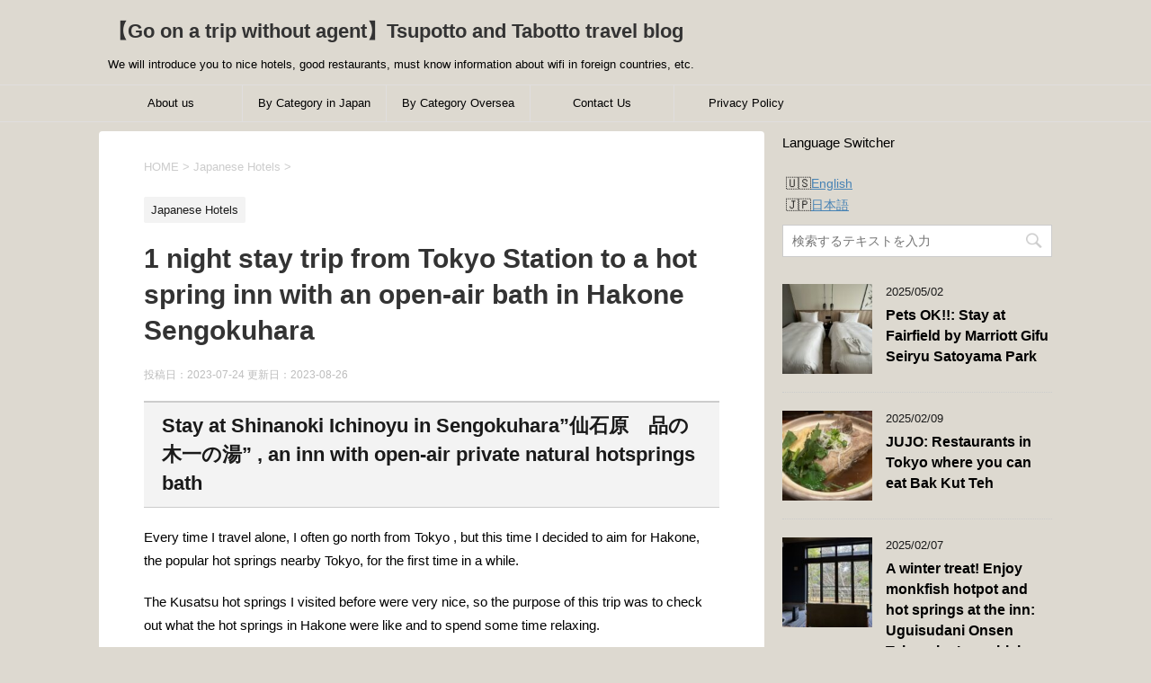

--- FILE ---
content_type: text/html; charset=UTF-8
request_url: https://tavi-motto.com/en/hakone-sengokuhara-ichinoyu-review
body_size: 51658
content:
<!DOCTYPE html>
<!--[if lt IE 7]>
<html class="ie6" dir="ltr" lang="en-US" prefix="og: https://ogp.me/ns#"> <![endif]-->
<!--[if IE 7]>
<html class="i7" dir="ltr" lang="en-US" prefix="og: https://ogp.me/ns#"> <![endif]-->
<!--[if IE 8]>
<html class="ie" dir="ltr" lang="en-US" prefix="og: https://ogp.me/ns#"> <![endif]-->
<!--[if gt IE 8]><!-->
<html dir="ltr" lang="en-US" prefix="og: https://ogp.me/ns#">
	<!--<![endif]-->
	<!--20210819 14行目にgoogle.jsの後に?client=ca-pub-1234" crossorigin="anonymousを追加→20211212コメントアウト-->
	<!--20210819 https://support.google.com/adsense/answer/10627874?hl=jaを参照した-->
	<head prefix="og: http://ogp.me/ns# fb: http://ogp.me/ns/fb# article: http://ogp.me/ns/article#">
<!--		<script async src="//pagead2.googlesyndication.com/pagead/js/adsbygoogle.js?client=ca-pub-1234" crossorigin="anonymous"></script>  -->
		<!--20211212 下のscript追加https://www.google.com/adsense/new/u/0/pub-6341058176089603/myads/sitesより-->
		<script async src="https://pagead2.googlesyndication.com/pagead/js/adsbygoogle.js?client=ca-pub-6341058176089603"
     crossorigin="anonymous"></script>
		<!--20211212　追加終わり-->
<script>
  (adsbygoogle = window.adsbygoogle || []).push({
    google_ad_client: "ca-pub-6341058176089603",
    enable_page_level_ads: true
  });
</script>
<!--20191224追加-->

		<!--20191224追加ここまで-->
		<meta charset="UTF-8" >
		<meta name="viewport" content="width=device-width,initial-scale=1.0,user-scalable=yes">
		<meta name="format-detection" content="telephone=no" >
		
		
 		<link rel="alternate" type="application/rss+xml" title="【個人手配の旅】気ままに旅した記録 RSS Feed" href="https://tavi-motto.com/en/feed" />


		<link rel="pingback" href="https://tavi-motto.com/xmlrpc.php" >
		<!--[if lt IE 9]>
		<script src="https://tavi-motto.com/wp-content/themes/stinger8/js/html5shiv.js"></script>
		<![endif]-->
				<title>1 night stay trip from Tokyo Station to a hot spring inn with an open-air bath in Hakone Sengokuhara | 【個人手配の旅】気ままに旅した記録</title>

		<!-- All in One SEO 4.9.3 - aioseo.com -->
	<meta name="description" content="Stay at Shinanoki Ichinoyu in Sengokuhara&quot;仙石原 品の木一の湯&quot; ," />
	<meta name="robots" content="max-image-preview:large" />
	<meta name="author" content="つぽっと"/>
	<meta name="google-site-verification" content="EMAhWxz8uRvhl5tv4Ss2oMTUtot7tiJtyUB2z8S-RNI" />
	<meta name="keywords" content="客室露天風呂　おすすめ,japanese hotels" />
	<link rel="canonical" href="https://tavi-motto.com/en/hakone-sengokuhara-ichinoyu-review" />
	<meta name="generator" content="All in One SEO (AIOSEO) 4.9.3" />
		<meta property="og:locale" content="en_US" />
		<meta property="og:site_name" content="【個人手配の旅】気ままに旅した記録 | 個人手配で旅行し記録したおすすめの海外旅行先・国内旅行先の思い出と、美味しい地元ご飯を紹介します。現地のインターネット事情などの情報も！ English pages are available!" />
		<meta property="og:type" content="article" />
		<meta property="og:title" content="1 night stay trip from Tokyo Station to a hot spring inn with an open-air bath in Hakone Sengokuhara | 【個人手配の旅】気ままに旅した記録" />
		<meta property="og:description" content="Stay at Shinanoki Ichinoyu in Sengokuhara&quot;仙石原 品の木一の湯&quot; ," />
		<meta property="og:url" content="https://tavi-motto.com/en/hakone-sengokuhara-ichinoyu-review" />
		<meta property="article:published_time" content="2023-07-24T01:25:51+00:00" />
		<meta property="article:modified_time" content="2023-08-26T01:57:28+00:00" />
		<meta name="twitter:card" content="summary" />
		<meta name="twitter:title" content="1 night stay trip from Tokyo Station to a hot spring inn with an open-air bath in Hakone Sengokuhara | 【個人手配の旅】気ままに旅した記録" />
		<meta name="twitter:description" content="Stay at Shinanoki Ichinoyu in Sengokuhara&quot;仙石原 品の木一の湯&quot; ," />
		<script type="application/ld+json" class="aioseo-schema">
			{"@context":"https:\/\/schema.org","@graph":[{"@type":"Article","@id":"https:\/\/tavi-motto.com\/en\/hakone-sengokuhara-ichinoyu-review#article","name":"1 night stay trip from Tokyo Station to a hot spring inn with an open-air bath in Hakone Sengokuhara | \u3010\u500b\u4eba\u624b\u914d\u306e\u65c5\u3011\u6c17\u307e\u307e\u306b\u65c5\u3057\u305f\u8a18\u9332","headline":"1 night stay trip from Tokyo Station to a hot spring inn with an open-air bath in Hakone Sengokuhara","author":{"@id":"https:\/\/tavi-motto.com\/en\/author\/tsupotwell#author"},"publisher":{"@id":"https:\/\/tavi-motto.com\/en\/#organization"},"image":{"@type":"ImageObject","url":"https:\/\/tavi-motto.com\/wp-content\/uploads\/2023\/08\/IMG_4124b.jpg","width":640,"height":480},"datePublished":"2023-07-24T10:25:51+09:00","dateModified":"2023-08-26T10:57:28+09:00","inLanguage":"en-US","mainEntityOfPage":{"@id":"https:\/\/tavi-motto.com\/en\/hakone-sengokuhara-ichinoyu-review#webpage"},"isPartOf":{"@id":"https:\/\/tavi-motto.com\/en\/hakone-sengokuhara-ichinoyu-review#webpage"},"articleSection":"Japanese Hotels, \u5ba2\u5ba4\u9732\u5929\u98a8\u5442\u3000\u304a\u3059\u3059\u3081"},{"@type":"BreadcrumbList","@id":"https:\/\/tavi-motto.com\/en\/hakone-sengokuhara-ichinoyu-review#breadcrumblist","itemListElement":[{"@type":"ListItem","@id":"https:\/\/tavi-motto.com\/en#listItem","position":1,"name":"Home","item":"https:\/\/tavi-motto.com\/en","nextItem":{"@type":"ListItem","@id":"https:\/\/tavi-motto.com\/en\/category\/japan-hotel#listItem","name":"Japanese Hotels"}},{"@type":"ListItem","@id":"https:\/\/tavi-motto.com\/en\/category\/japan-hotel#listItem","position":2,"name":"Japanese Hotels","item":"https:\/\/tavi-motto.com\/en\/category\/japan-hotel","nextItem":{"@type":"ListItem","@id":"https:\/\/tavi-motto.com\/en\/hakone-sengokuhara-ichinoyu-review#listItem","name":"1 night stay trip from Tokyo Station to a hot spring inn with an open-air bath in Hakone Sengokuhara"},"previousItem":{"@type":"ListItem","@id":"https:\/\/tavi-motto.com\/en#listItem","name":"Home"}},{"@type":"ListItem","@id":"https:\/\/tavi-motto.com\/en\/hakone-sengokuhara-ichinoyu-review#listItem","position":3,"name":"1 night stay trip from Tokyo Station to a hot spring inn with an open-air bath in Hakone Sengokuhara","previousItem":{"@type":"ListItem","@id":"https:\/\/tavi-motto.com\/en\/category\/japan-hotel#listItem","name":"Japanese Hotels"}}]},{"@type":"Organization","@id":"https:\/\/tavi-motto.com\/en\/#organization","name":"\u3010\u500b\u4eba\u624b\u914d\u306e\u65c5\u3011\u6c17\u307e\u307e\u306b\u65c5\u3057\u305f\u8a18\u9332","description":"\u500b\u4eba\u624b\u914d\u3067\u65c5\u884c\u3057\u8a18\u9332\u3057\u305f\u304a\u3059\u3059\u3081\u306e\u6d77\u5916\u65c5\u884c\u5148\u30fb\u56fd\u5185\u65c5\u884c\u5148\u306e\u601d\u3044\u51fa\u3068\u3001\u7f8e\u5473\u3057\u3044\u5730\u5143\u3054\u98ef\u3092\u7d39\u4ecb\u3057\u307e\u3059\u3002\u73fe\u5730\u306e\u30a4\u30f3\u30bf\u30fc\u30cd\u30c3\u30c8\u4e8b\u60c5\u306a\u3069\u306e\u60c5\u5831\u3082\uff01 English pages are available!","url":"https:\/\/tavi-motto.com\/en\/"},{"@type":"Person","@id":"https:\/\/tavi-motto.com\/en\/author\/tsupotwell#author","url":"https:\/\/tavi-motto.com\/en\/author\/tsupotwell","name":"\u3064\u307d\u3063\u3068","image":{"@type":"ImageObject","@id":"https:\/\/tavi-motto.com\/en\/hakone-sengokuhara-ichinoyu-review#authorImage","url":"https:\/\/secure.gravatar.com\/avatar\/f356ce772a24b53abcea44c43f2468bc30d4de1651fe22bb3e1e3b613e34fee1?s=96&d=retro&r=g","width":96,"height":96,"caption":"\u3064\u307d\u3063\u3068"}},{"@type":"WebPage","@id":"https:\/\/tavi-motto.com\/en\/hakone-sengokuhara-ichinoyu-review#webpage","url":"https:\/\/tavi-motto.com\/en\/hakone-sengokuhara-ichinoyu-review","name":"1 night stay trip from Tokyo Station to a hot spring inn with an open-air bath in Hakone Sengokuhara | \u3010\u500b\u4eba\u624b\u914d\u306e\u65c5\u3011\u6c17\u307e\u307e\u306b\u65c5\u3057\u305f\u8a18\u9332","description":"Stay at Shinanoki Ichinoyu in Sengokuhara\"\u4ed9\u77f3\u539f \u54c1\u306e\u6728\u4e00\u306e\u6e6f\" ,","inLanguage":"en-US","isPartOf":{"@id":"https:\/\/tavi-motto.com\/en\/#website"},"breadcrumb":{"@id":"https:\/\/tavi-motto.com\/en\/hakone-sengokuhara-ichinoyu-review#breadcrumblist"},"author":{"@id":"https:\/\/tavi-motto.com\/en\/author\/tsupotwell#author"},"creator":{"@id":"https:\/\/tavi-motto.com\/en\/author\/tsupotwell#author"},"image":{"@type":"ImageObject","url":"https:\/\/tavi-motto.com\/wp-content\/uploads\/2023\/08\/IMG_4124b.jpg","@id":"https:\/\/tavi-motto.com\/en\/hakone-sengokuhara-ichinoyu-review\/#mainImage","width":640,"height":480},"primaryImageOfPage":{"@id":"https:\/\/tavi-motto.com\/en\/hakone-sengokuhara-ichinoyu-review#mainImage"},"datePublished":"2023-07-24T10:25:51+09:00","dateModified":"2023-08-26T10:57:28+09:00"},{"@type":"WebSite","@id":"https:\/\/tavi-motto.com\/en\/#website","url":"https:\/\/tavi-motto.com\/en\/","name":"\u3010\u500b\u4eba\u624b\u914d\u306e\u65c5\u3011\u6c17\u307e\u307e\u306b\u65c5\u3057\u305f\u8a18\u9332","description":"\u500b\u4eba\u624b\u914d\u3067\u65c5\u884c\u3057\u8a18\u9332\u3057\u305f\u304a\u3059\u3059\u3081\u306e\u6d77\u5916\u65c5\u884c\u5148\u30fb\u56fd\u5185\u65c5\u884c\u5148\u306e\u601d\u3044\u51fa\u3068\u3001\u7f8e\u5473\u3057\u3044\u5730\u5143\u3054\u98ef\u3092\u7d39\u4ecb\u3057\u307e\u3059\u3002\u73fe\u5730\u306e\u30a4\u30f3\u30bf\u30fc\u30cd\u30c3\u30c8\u4e8b\u60c5\u306a\u3069\u306e\u60c5\u5831\u3082\uff01 English pages are available!","inLanguage":"en-US","publisher":{"@id":"https:\/\/tavi-motto.com\/en\/#organization"}}]}
		</script>
		<!-- All in One SEO -->

<link rel='dns-prefetch' href='//ajax.googleapis.com' />
<link rel="alternate" title="oEmbed (JSON)" type="application/json+oembed" href="https://tavi-motto.com/en/wp-json/oembed/1.0/embed?url=https%3A%2F%2Ftavi-motto.com%2Fen%2Fhakone-sengokuhara-ichinoyu-review" />
<link rel="alternate" title="oEmbed (XML)" type="text/xml+oembed" href="https://tavi-motto.com/en/wp-json/oembed/1.0/embed?url=https%3A%2F%2Ftavi-motto.com%2Fen%2Fhakone-sengokuhara-ichinoyu-review&#038;format=xml" />
		<!-- This site uses the Google Analytics by MonsterInsights plugin v9.11.1 - Using Analytics tracking - https://www.monsterinsights.com/ -->
		<!-- Note: MonsterInsights is not currently configured on this site. The site owner needs to authenticate with Google Analytics in the MonsterInsights settings panel. -->
					<!-- No tracking code set -->
				<!-- / Google Analytics by MonsterInsights -->
		<style id='wp-img-auto-sizes-contain-inline-css' type='text/css'>
img:is([sizes=auto i],[sizes^="auto," i]){contain-intrinsic-size:3000px 1500px}
/*# sourceURL=wp-img-auto-sizes-contain-inline-css */
</style>
<style id='wp-emoji-styles-inline-css' type='text/css'>

	img.wp-smiley, img.emoji {
		display: inline !important;
		border: none !important;
		box-shadow: none !important;
		height: 1em !important;
		width: 1em !important;
		margin: 0 0.07em !important;
		vertical-align: -0.1em !important;
		background: none !important;
		padding: 0 !important;
	}
/*# sourceURL=wp-emoji-styles-inline-css */
</style>
<style id='wp-block-library-inline-css' type='text/css'>
:root{--wp-block-synced-color:#7a00df;--wp-block-synced-color--rgb:122,0,223;--wp-bound-block-color:var(--wp-block-synced-color);--wp-editor-canvas-background:#ddd;--wp-admin-theme-color:#007cba;--wp-admin-theme-color--rgb:0,124,186;--wp-admin-theme-color-darker-10:#006ba1;--wp-admin-theme-color-darker-10--rgb:0,107,160.5;--wp-admin-theme-color-darker-20:#005a87;--wp-admin-theme-color-darker-20--rgb:0,90,135;--wp-admin-border-width-focus:2px}@media (min-resolution:192dpi){:root{--wp-admin-border-width-focus:1.5px}}.wp-element-button{cursor:pointer}:root .has-very-light-gray-background-color{background-color:#eee}:root .has-very-dark-gray-background-color{background-color:#313131}:root .has-very-light-gray-color{color:#eee}:root .has-very-dark-gray-color{color:#313131}:root .has-vivid-green-cyan-to-vivid-cyan-blue-gradient-background{background:linear-gradient(135deg,#00d084,#0693e3)}:root .has-purple-crush-gradient-background{background:linear-gradient(135deg,#34e2e4,#4721fb 50%,#ab1dfe)}:root .has-hazy-dawn-gradient-background{background:linear-gradient(135deg,#faaca8,#dad0ec)}:root .has-subdued-olive-gradient-background{background:linear-gradient(135deg,#fafae1,#67a671)}:root .has-atomic-cream-gradient-background{background:linear-gradient(135deg,#fdd79a,#004a59)}:root .has-nightshade-gradient-background{background:linear-gradient(135deg,#330968,#31cdcf)}:root .has-midnight-gradient-background{background:linear-gradient(135deg,#020381,#2874fc)}:root{--wp--preset--font-size--normal:16px;--wp--preset--font-size--huge:42px}.has-regular-font-size{font-size:1em}.has-larger-font-size{font-size:2.625em}.has-normal-font-size{font-size:var(--wp--preset--font-size--normal)}.has-huge-font-size{font-size:var(--wp--preset--font-size--huge)}.has-text-align-center{text-align:center}.has-text-align-left{text-align:left}.has-text-align-right{text-align:right}.has-fit-text{white-space:nowrap!important}#end-resizable-editor-section{display:none}.aligncenter{clear:both}.items-justified-left{justify-content:flex-start}.items-justified-center{justify-content:center}.items-justified-right{justify-content:flex-end}.items-justified-space-between{justify-content:space-between}.screen-reader-text{border:0;clip-path:inset(50%);height:1px;margin:-1px;overflow:hidden;padding:0;position:absolute;width:1px;word-wrap:normal!important}.screen-reader-text:focus{background-color:#ddd;clip-path:none;color:#444;display:block;font-size:1em;height:auto;left:5px;line-height:normal;padding:15px 23px 14px;text-decoration:none;top:5px;width:auto;z-index:100000}html :where(.has-border-color){border-style:solid}html :where([style*=border-top-color]){border-top-style:solid}html :where([style*=border-right-color]){border-right-style:solid}html :where([style*=border-bottom-color]){border-bottom-style:solid}html :where([style*=border-left-color]){border-left-style:solid}html :where([style*=border-width]){border-style:solid}html :where([style*=border-top-width]){border-top-style:solid}html :where([style*=border-right-width]){border-right-style:solid}html :where([style*=border-bottom-width]){border-bottom-style:solid}html :where([style*=border-left-width]){border-left-style:solid}html :where(img[class*=wp-image-]){height:auto;max-width:100%}:where(figure){margin:0 0 1em}html :where(.is-position-sticky){--wp-admin--admin-bar--position-offset:var(--wp-admin--admin-bar--height,0px)}@media screen and (max-width:600px){html :where(.is-position-sticky){--wp-admin--admin-bar--position-offset:0px}}

/*# sourceURL=wp-block-library-inline-css */
</style><style id='global-styles-inline-css' type='text/css'>
:root{--wp--preset--aspect-ratio--square: 1;--wp--preset--aspect-ratio--4-3: 4/3;--wp--preset--aspect-ratio--3-4: 3/4;--wp--preset--aspect-ratio--3-2: 3/2;--wp--preset--aspect-ratio--2-3: 2/3;--wp--preset--aspect-ratio--16-9: 16/9;--wp--preset--aspect-ratio--9-16: 9/16;--wp--preset--color--black: #000000;--wp--preset--color--cyan-bluish-gray: #abb8c3;--wp--preset--color--white: #ffffff;--wp--preset--color--pale-pink: #f78da7;--wp--preset--color--vivid-red: #cf2e2e;--wp--preset--color--luminous-vivid-orange: #ff6900;--wp--preset--color--luminous-vivid-amber: #fcb900;--wp--preset--color--light-green-cyan: #7bdcb5;--wp--preset--color--vivid-green-cyan: #00d084;--wp--preset--color--pale-cyan-blue: #8ed1fc;--wp--preset--color--vivid-cyan-blue: #0693e3;--wp--preset--color--vivid-purple: #9b51e0;--wp--preset--gradient--vivid-cyan-blue-to-vivid-purple: linear-gradient(135deg,rgb(6,147,227) 0%,rgb(155,81,224) 100%);--wp--preset--gradient--light-green-cyan-to-vivid-green-cyan: linear-gradient(135deg,rgb(122,220,180) 0%,rgb(0,208,130) 100%);--wp--preset--gradient--luminous-vivid-amber-to-luminous-vivid-orange: linear-gradient(135deg,rgb(252,185,0) 0%,rgb(255,105,0) 100%);--wp--preset--gradient--luminous-vivid-orange-to-vivid-red: linear-gradient(135deg,rgb(255,105,0) 0%,rgb(207,46,46) 100%);--wp--preset--gradient--very-light-gray-to-cyan-bluish-gray: linear-gradient(135deg,rgb(238,238,238) 0%,rgb(169,184,195) 100%);--wp--preset--gradient--cool-to-warm-spectrum: linear-gradient(135deg,rgb(74,234,220) 0%,rgb(151,120,209) 20%,rgb(207,42,186) 40%,rgb(238,44,130) 60%,rgb(251,105,98) 80%,rgb(254,248,76) 100%);--wp--preset--gradient--blush-light-purple: linear-gradient(135deg,rgb(255,206,236) 0%,rgb(152,150,240) 100%);--wp--preset--gradient--blush-bordeaux: linear-gradient(135deg,rgb(254,205,165) 0%,rgb(254,45,45) 50%,rgb(107,0,62) 100%);--wp--preset--gradient--luminous-dusk: linear-gradient(135deg,rgb(255,203,112) 0%,rgb(199,81,192) 50%,rgb(65,88,208) 100%);--wp--preset--gradient--pale-ocean: linear-gradient(135deg,rgb(255,245,203) 0%,rgb(182,227,212) 50%,rgb(51,167,181) 100%);--wp--preset--gradient--electric-grass: linear-gradient(135deg,rgb(202,248,128) 0%,rgb(113,206,126) 100%);--wp--preset--gradient--midnight: linear-gradient(135deg,rgb(2,3,129) 0%,rgb(40,116,252) 100%);--wp--preset--font-size--small: 13px;--wp--preset--font-size--medium: 20px;--wp--preset--font-size--large: 36px;--wp--preset--font-size--x-large: 42px;--wp--preset--spacing--20: 0.44rem;--wp--preset--spacing--30: 0.67rem;--wp--preset--spacing--40: 1rem;--wp--preset--spacing--50: 1.5rem;--wp--preset--spacing--60: 2.25rem;--wp--preset--spacing--70: 3.38rem;--wp--preset--spacing--80: 5.06rem;--wp--preset--shadow--natural: 6px 6px 9px rgba(0, 0, 0, 0.2);--wp--preset--shadow--deep: 12px 12px 50px rgba(0, 0, 0, 0.4);--wp--preset--shadow--sharp: 6px 6px 0px rgba(0, 0, 0, 0.2);--wp--preset--shadow--outlined: 6px 6px 0px -3px rgb(255, 255, 255), 6px 6px rgb(0, 0, 0);--wp--preset--shadow--crisp: 6px 6px 0px rgb(0, 0, 0);}:where(.is-layout-flex){gap: 0.5em;}:where(.is-layout-grid){gap: 0.5em;}body .is-layout-flex{display: flex;}.is-layout-flex{flex-wrap: wrap;align-items: center;}.is-layout-flex > :is(*, div){margin: 0;}body .is-layout-grid{display: grid;}.is-layout-grid > :is(*, div){margin: 0;}:where(.wp-block-columns.is-layout-flex){gap: 2em;}:where(.wp-block-columns.is-layout-grid){gap: 2em;}:where(.wp-block-post-template.is-layout-flex){gap: 1.25em;}:where(.wp-block-post-template.is-layout-grid){gap: 1.25em;}.has-black-color{color: var(--wp--preset--color--black) !important;}.has-cyan-bluish-gray-color{color: var(--wp--preset--color--cyan-bluish-gray) !important;}.has-white-color{color: var(--wp--preset--color--white) !important;}.has-pale-pink-color{color: var(--wp--preset--color--pale-pink) !important;}.has-vivid-red-color{color: var(--wp--preset--color--vivid-red) !important;}.has-luminous-vivid-orange-color{color: var(--wp--preset--color--luminous-vivid-orange) !important;}.has-luminous-vivid-amber-color{color: var(--wp--preset--color--luminous-vivid-amber) !important;}.has-light-green-cyan-color{color: var(--wp--preset--color--light-green-cyan) !important;}.has-vivid-green-cyan-color{color: var(--wp--preset--color--vivid-green-cyan) !important;}.has-pale-cyan-blue-color{color: var(--wp--preset--color--pale-cyan-blue) !important;}.has-vivid-cyan-blue-color{color: var(--wp--preset--color--vivid-cyan-blue) !important;}.has-vivid-purple-color{color: var(--wp--preset--color--vivid-purple) !important;}.has-black-background-color{background-color: var(--wp--preset--color--black) !important;}.has-cyan-bluish-gray-background-color{background-color: var(--wp--preset--color--cyan-bluish-gray) !important;}.has-white-background-color{background-color: var(--wp--preset--color--white) !important;}.has-pale-pink-background-color{background-color: var(--wp--preset--color--pale-pink) !important;}.has-vivid-red-background-color{background-color: var(--wp--preset--color--vivid-red) !important;}.has-luminous-vivid-orange-background-color{background-color: var(--wp--preset--color--luminous-vivid-orange) !important;}.has-luminous-vivid-amber-background-color{background-color: var(--wp--preset--color--luminous-vivid-amber) !important;}.has-light-green-cyan-background-color{background-color: var(--wp--preset--color--light-green-cyan) !important;}.has-vivid-green-cyan-background-color{background-color: var(--wp--preset--color--vivid-green-cyan) !important;}.has-pale-cyan-blue-background-color{background-color: var(--wp--preset--color--pale-cyan-blue) !important;}.has-vivid-cyan-blue-background-color{background-color: var(--wp--preset--color--vivid-cyan-blue) !important;}.has-vivid-purple-background-color{background-color: var(--wp--preset--color--vivid-purple) !important;}.has-black-border-color{border-color: var(--wp--preset--color--black) !important;}.has-cyan-bluish-gray-border-color{border-color: var(--wp--preset--color--cyan-bluish-gray) !important;}.has-white-border-color{border-color: var(--wp--preset--color--white) !important;}.has-pale-pink-border-color{border-color: var(--wp--preset--color--pale-pink) !important;}.has-vivid-red-border-color{border-color: var(--wp--preset--color--vivid-red) !important;}.has-luminous-vivid-orange-border-color{border-color: var(--wp--preset--color--luminous-vivid-orange) !important;}.has-luminous-vivid-amber-border-color{border-color: var(--wp--preset--color--luminous-vivid-amber) !important;}.has-light-green-cyan-border-color{border-color: var(--wp--preset--color--light-green-cyan) !important;}.has-vivid-green-cyan-border-color{border-color: var(--wp--preset--color--vivid-green-cyan) !important;}.has-pale-cyan-blue-border-color{border-color: var(--wp--preset--color--pale-cyan-blue) !important;}.has-vivid-cyan-blue-border-color{border-color: var(--wp--preset--color--vivid-cyan-blue) !important;}.has-vivid-purple-border-color{border-color: var(--wp--preset--color--vivid-purple) !important;}.has-vivid-cyan-blue-to-vivid-purple-gradient-background{background: var(--wp--preset--gradient--vivid-cyan-blue-to-vivid-purple) !important;}.has-light-green-cyan-to-vivid-green-cyan-gradient-background{background: var(--wp--preset--gradient--light-green-cyan-to-vivid-green-cyan) !important;}.has-luminous-vivid-amber-to-luminous-vivid-orange-gradient-background{background: var(--wp--preset--gradient--luminous-vivid-amber-to-luminous-vivid-orange) !important;}.has-luminous-vivid-orange-to-vivid-red-gradient-background{background: var(--wp--preset--gradient--luminous-vivid-orange-to-vivid-red) !important;}.has-very-light-gray-to-cyan-bluish-gray-gradient-background{background: var(--wp--preset--gradient--very-light-gray-to-cyan-bluish-gray) !important;}.has-cool-to-warm-spectrum-gradient-background{background: var(--wp--preset--gradient--cool-to-warm-spectrum) !important;}.has-blush-light-purple-gradient-background{background: var(--wp--preset--gradient--blush-light-purple) !important;}.has-blush-bordeaux-gradient-background{background: var(--wp--preset--gradient--blush-bordeaux) !important;}.has-luminous-dusk-gradient-background{background: var(--wp--preset--gradient--luminous-dusk) !important;}.has-pale-ocean-gradient-background{background: var(--wp--preset--gradient--pale-ocean) !important;}.has-electric-grass-gradient-background{background: var(--wp--preset--gradient--electric-grass) !important;}.has-midnight-gradient-background{background: var(--wp--preset--gradient--midnight) !important;}.has-small-font-size{font-size: var(--wp--preset--font-size--small) !important;}.has-medium-font-size{font-size: var(--wp--preset--font-size--medium) !important;}.has-large-font-size{font-size: var(--wp--preset--font-size--large) !important;}.has-x-large-font-size{font-size: var(--wp--preset--font-size--x-large) !important;}
/*# sourceURL=global-styles-inline-css */
</style>

<style id='classic-theme-styles-inline-css' type='text/css'>
/*! This file is auto-generated */
.wp-block-button__link{color:#fff;background-color:#32373c;border-radius:9999px;box-shadow:none;text-decoration:none;padding:calc(.667em + 2px) calc(1.333em + 2px);font-size:1.125em}.wp-block-file__button{background:#32373c;color:#fff;text-decoration:none}
/*# sourceURL=/wp-includes/css/classic-themes.min.css */
</style>
<link rel='stylesheet' id='bogo-css' href='https://tavi-motto.com/wp-content/plugins/bogo/includes/css/style.css?ver=3.9.1' type='text/css' media='all' />
<link rel='stylesheet' id='contact-form-7-css' href='https://tavi-motto.com/wp-content/plugins/contact-form-7/includes/css/styles.css?ver=6.1.4' type='text/css' media='all' />
<link rel='stylesheet' id='parent-style-css' href='https://tavi-motto.com/wp-content/themes/stinger8/style.css?ver=6.9' type='text/css' media='all' />
<link rel='stylesheet' id='normalize-css' href='https://tavi-motto.com/wp-content/themes/stinger8/css/normalize.css?ver=1.5.9' type='text/css' media='all' />
<link rel='stylesheet' id='font-awesome-css' href='https://tavi-motto.com/wp-content/themes/stinger8/css/fontawesome/css/font-awesome.min.css?ver=4.5.0' type='text/css' media='all' />
<link rel='stylesheet' id='style-css' href='https://tavi-motto.com/wp-content/themes/stinger8-child/style.css?ver=6.9' type='text/css' media='all' />
<script type="text/javascript" src="//ajax.googleapis.com/ajax/libs/jquery/1.11.3/jquery.min.js?ver=1.11.3" id="jquery-js"></script>
<link rel="https://api.w.org/" href="https://tavi-motto.com/en/wp-json/" /><link rel="alternate" title="JSON" type="application/json" href="https://tavi-motto.com/en/wp-json/wp/v2/posts/8210" /><link rel='shortlink' href='https://tavi-motto.com/en/?p=8210' />
<link rel="alternate" href="https://tavi-motto.com/hakone-sengokuhara-ichinoyu-review" hreflang="ja" />
<link rel="alternate" href="https://tavi-motto.com/en/hakone-sengokuhara-ichinoyu-review" hreflang="en-US" />
<script async src="//pagead2.googlesyndication.com/pagead/js/adsbygoogle.js"></script>
<script>
  (adsbygoogle = window.adsbygoogle || []).push({
    google_ad_client: "ca-pub-6341058176089603",
    enable_page_level_ads: true
  });
</script><style type="text/css" id="custom-background-css">
body.custom-background { background-color: #ddd9d0; }
</style>
	<link rel="icon" href="https://tavi-motto.com/wp-content/uploads/2019/09/cropped-tavi-motto_logo-32x32.jpg" sizes="32x32" />
<link rel="icon" href="https://tavi-motto.com/wp-content/uploads/2019/09/cropped-tavi-motto_logo-192x192.jpg" sizes="192x192" />
<link rel="apple-touch-icon" href="https://tavi-motto.com/wp-content/uploads/2019/09/cropped-tavi-motto_logo-180x180.jpg" />
<meta name="msapplication-TileImage" content="https://tavi-motto.com/wp-content/uploads/2019/09/cropped-tavi-motto_logo-270x270.jpg" />

<!-- headに表示させたいコードをここに！（この行は消してね）-->

<!-- Global site tag (gtag.js) - Google Analytics -->
<script async src="https://www.googletagmanager.com/gtag/js?id=UA-129370893-1"></script>
<script>
  window.dataLayer = window.dataLayer || [];
  function gtag(){dataLayer.push(arguments);}
  gtag('js', new Date());

  gtag('config', 'UA-129370893-1');
  gtag('config', 'G-B9JQYJ2SW8');
</script>
		<style type="text/css" id="wp-custom-css">
			
/*--------------------------------
ページャー
---------------------------------*/

/*コメントナビ*/

.st-pagelink {
	padding:20px 0px;
	text-align:center;
}

.st-pagelink:after {
	content: "";
	display:block;
	clear:both;
}

.st-pagelink a {
	text-decoration:none;
	font-size:13px;
}

.st-pagelink a:hover {
	opacity:0.5;
}

.st-pagelink .page-numbers {
	box-sizing:border-box;
	border:1px solid #ccc;
	padding:10px;
	margin-right:5px;
	margin-bottom:5px;
	font-size:15px;
	min-width:20px;
	height:40px;
	display:block;
	float:left;
	text-align:center;
}

.st-pagelink .page-numbers.current {
	opacity:0.5;
}

.pagination {
	clear: both;
	position: relative;
	font-size: 14px;
	line-height: 24px;
	margin-bottom: 20px;
	padding-top: 20px;
	padding-right: 0;
	padding-bottom: 20px;
	padding-left: 0;
}

.pagination span, .pagination a {
	display: block;
	float: left;
	margin: 2px 2px 2px 0;
	padding: 6px 9px 5px 9px;
	text-decoration: none;
	width: auto;
	color: #fff;
	background-color: #999;
}

.pagination a:hover {
	color: #fff;
	background-color: #666666;
}

.pagination .current {
	padding: 6px 9px 5px 9px;
	color: #fff;
	background-color: #CCCCCC;
}
		</style>
				
		<!--20240310追加　欧州の規制に関するメッセージ-->
<script async src="https://fundingchoicesmessages.google.com/i/pub-6341058176089603?ers=1" nonce="Q8_SlHU9agFx6mMiB0qvOg"></script><script nonce="Q8_SlHU9agFx6mMiB0qvOg">(function() {function signalGooglefcPresent() {if (!window.frames['googlefcPresent']) {if (document.body) {const iframe = document.createElement('iframe'); iframe.style = 'width: 0; height: 0; border: none; z-index: -1000; left: -1000px; top: -1000px;'; iframe.style.display = 'none'; iframe.name = 'googlefcPresent'; document.body.appendChild(iframe);} else {setTimeout(signalGooglefcPresent, 0);}}}signalGooglefcPresent();})();</script>
		<!--20240310追加ここまで-->
		
	</head>
	<body class="wp-singular post-template-default single single-post postid-8210 single-format-standard custom-background wp-theme-stinger8 wp-child-theme-stinger8-child en-US" >
			<div id="st-ami">
				<div id="wrapper">
				<div id="wrapper-in">
					<header>
						<div id="headbox-bg">
							<div class="clearfix" id="headbox">
								<nav id="s-navi" class="pcnone">
	<dl class="acordion">
		<dt class="trigger">
			<p><span class="op"><i class="fa fa-bars"></i></span></p>
		</dt>

		<dd class="acordion_tree">
						<div class="menu-%e3%83%9b%e3%83%bc%e3%83%a0-container"><ul id="menu-%e3%83%9b%e3%83%bc%e3%83%a0" class="menu"><li id="menu-item-4736" class="menu-item menu-item-type-post_type menu-item-object-page menu-item-4736"><a href="https://tavi-motto.com/en/toppage">About us</a></li>
<li id="menu-item-5900" class="menu-item menu-item-type-post_type menu-item-object-page menu-item-has-children menu-item-5900"><a href="https://tavi-motto.com/en/categorybetu-japan">By Category in Japan</a>
<ul class="sub-menu">
	<li id="menu-item-6936" class="menu-item menu-item-type-taxonomy menu-item-object-category menu-item-6936"><a href="https://tavi-motto.com/en/category/japan-trip">Travel in Japan</a></li>
	<li id="menu-item-6934" class="menu-item menu-item-type-taxonomy menu-item-object-category current-post-ancestor current-menu-parent current-post-parent menu-item-6934"><a href="https://tavi-motto.com/en/category/japan-hotel">Hotels in Japan</a></li>
	<li id="menu-item-6935" class="menu-item menu-item-type-taxonomy menu-item-object-category menu-item-6935"><a href="https://tavi-motto.com/en/category/tokyofood">Tokyo Restaurants</a></li>
	<li id="menu-item-6937" class="menu-item menu-item-type-taxonomy menu-item-object-category menu-item-6937"><a href="https://tavi-motto.com/en/category/spa">Spa</a></li>
</ul>
</li>
<li id="menu-item-6921" class="menu-item menu-item-type-post_type menu-item-object-page menu-item-has-children menu-item-6921"><a href="https://tavi-motto.com/en/categorybetu-oversea">By Category Oversea</a>
<ul class="sub-menu">
	<li id="menu-item-6943" class="menu-item menu-item-type-taxonomy menu-item-object-category menu-item-6943"><a href="https://tavi-motto.com/en/category/oversea-hotel">Oversea Hotels</a></li>
	<li id="menu-item-6938" class="menu-item menu-item-type-taxonomy menu-item-object-category menu-item-6938"><a href="https://tavi-motto.com/en/category/overseafood">Oversea Restaurants</a></li>
	<li id="menu-item-6939" class="menu-item menu-item-type-taxonomy menu-item-object-category menu-item-6939"><a href="https://tavi-motto.com/en/category/asia-trip">Trip in Asia</a></li>
	<li id="menu-item-6940" class="menu-item menu-item-type-taxonomy menu-item-object-category menu-item-6940"><a href="https://tavi-motto.com/en/category/europe-trip">Trip in Europe</a></li>
	<li id="menu-item-6949" class="menu-item menu-item-type-taxonomy menu-item-object-category menu-item-6949"><a href="https://tavi-motto.com/en/category/america-trip">Oversea Trip AMERICA</a></li>
	<li id="menu-item-6942" class="menu-item menu-item-type-taxonomy menu-item-object-category menu-item-6942"><a href="https://tavi-motto.com/en/category/travel-goods">Travel Goods</a></li>
</ul>
</li>
<li id="menu-item-4737" class="menu-item menu-item-type-post_type menu-item-object-page menu-item-4737"><a href="https://tavi-motto.com/en/info">Contact Us</a></li>
<li id="menu-item-4738" class="menu-item menu-item-type-post_type menu-item-object-page menu-item-4738"><a href="https://tavi-motto.com/en/privacy-policy">Privacy Policy</a></li>
</ul></div>			<div class="clear"></div>

		</dd>
	</dl>
</nav>
									<div id="header-l">
									<!-- ロゴ又はブログ名 -->
									<p class="sitename">
										<!--20200705変更 START ブログタイトル翻訳(get_bloginfo->bloginfo-->
										<a href="https://tavi-motto.com/en/">
											【Go on a trip without agent】Tsupotto and Tabotto travel blog										</a>
										<!--20200705変更 END-->
									</p>
									<!-- ロゴ又はブログ名ここまで -->
									<!-- キャプション -->
																			<p class="descr">
											We will introduce you to nice hotels, good restaurants, must know information about wifi in foreign countries, etc.										</p>
																		</div><!-- /#header-l -->

							</div><!-- /#headbox-bg -->
						</div><!-- /#headbox clearfix -->

						<div id="gazou-wide">
										<div id="st-menubox">
			<div id="st-menuwide">
				<nav class="smanone clearfix"><ul id="menu-%e3%83%9b%e3%83%bc%e3%83%a0-1" class="menu"><li class="menu-item menu-item-type-post_type menu-item-object-page menu-item-4736"><a href="https://tavi-motto.com/en/toppage">About us</a></li>
<li class="menu-item menu-item-type-post_type menu-item-object-page menu-item-has-children menu-item-5900"><a href="https://tavi-motto.com/en/categorybetu-japan">By Category in Japan</a>
<ul class="sub-menu">
	<li class="menu-item menu-item-type-taxonomy menu-item-object-category menu-item-6936"><a href="https://tavi-motto.com/en/category/japan-trip">Travel in Japan</a></li>
	<li class="menu-item menu-item-type-taxonomy menu-item-object-category current-post-ancestor current-menu-parent current-post-parent menu-item-6934"><a href="https://tavi-motto.com/en/category/japan-hotel">Hotels in Japan</a></li>
	<li class="menu-item menu-item-type-taxonomy menu-item-object-category menu-item-6935"><a href="https://tavi-motto.com/en/category/tokyofood">Tokyo Restaurants</a></li>
	<li class="menu-item menu-item-type-taxonomy menu-item-object-category menu-item-6937"><a href="https://tavi-motto.com/en/category/spa">Spa</a></li>
</ul>
</li>
<li class="menu-item menu-item-type-post_type menu-item-object-page menu-item-has-children menu-item-6921"><a href="https://tavi-motto.com/en/categorybetu-oversea">By Category Oversea</a>
<ul class="sub-menu">
	<li class="menu-item menu-item-type-taxonomy menu-item-object-category menu-item-6943"><a href="https://tavi-motto.com/en/category/oversea-hotel">Oversea Hotels</a></li>
	<li class="menu-item menu-item-type-taxonomy menu-item-object-category menu-item-6938"><a href="https://tavi-motto.com/en/category/overseafood">Oversea Restaurants</a></li>
	<li class="menu-item menu-item-type-taxonomy menu-item-object-category menu-item-6939"><a href="https://tavi-motto.com/en/category/asia-trip">Trip in Asia</a></li>
	<li class="menu-item menu-item-type-taxonomy menu-item-object-category menu-item-6940"><a href="https://tavi-motto.com/en/category/europe-trip">Trip in Europe</a></li>
	<li class="menu-item menu-item-type-taxonomy menu-item-object-category menu-item-6949"><a href="https://tavi-motto.com/en/category/america-trip">Oversea Trip AMERICA</a></li>
	<li class="menu-item menu-item-type-taxonomy menu-item-object-category menu-item-6942"><a href="https://tavi-motto.com/en/category/travel-goods">Travel Goods</a></li>
</ul>
</li>
<li class="menu-item menu-item-type-post_type menu-item-object-page menu-item-4737"><a href="https://tavi-motto.com/en/info">Contact Us</a></li>
<li class="menu-item menu-item-type-post_type menu-item-object-page menu-item-4738"><a href="https://tavi-motto.com/en/privacy-policy">Privacy Policy</a></li>
</ul></nav>			</div>
		</div>
	
							
						</div>
						<!-- /gazou -->
	
			
					</header>
					<div id="content-w">
<div id="content" class="clearfix">
	<div id="contentInner">

		<div class="st-main">

			<!-- ぱんくず -->
			<section id="breadcrumb">
			<ol itemscope itemtype="http://schema.org/BreadcrumbList">
					 <li itemprop="itemListElement" itemscope
      itemtype="http://schema.org/ListItem"><a href="https://tavi-motto.com/en" itemprop="item"><span itemprop="name">HOME</span></a> > <meta itemprop="position" content="1" /></li>
									<li itemprop="itemListElement" itemscope
      itemtype="http://schema.org/ListItem"><a href="https://tavi-motto.com/en/category/japan-hotel" itemprop="item">
					<span itemprop="name">Japanese Hotels</span> </a> &gt;<meta itemprop="position" content="2" /></li> 
							</ol>
			</section>
			<!--/ ぱんくず -->

			<div id="post-8210" class="st-post post-8210 post type-post status-publish format-standard has-post-thumbnail hentry category-japan-hotel tag-private-hotspring-onsen en-US">
				<article>
					<!--ループ開始 -->
										
										<p class="st-catgroup">
					<a href="https://tavi-motto.com/en/category/japan-hotel" title="View all posts in Japanese Hotels" rel="category tag"><span class="catname st-catid324">Japanese Hotels</span></a>					</p>
									

					<h1 class="entry-title">1 night stay trip from Tokyo Station to a hot spring inn with an open-air bath in Hakone Sengokuhara</h1>

					<div class="blogbox">
						<p><span class="kdate">
															投稿日：2023-07-24								更新日：<time class="updated" datetime="2023-08-26T10:57:28+0900">2023-08-26</time>
													</span></p>
					</div>

					<div class="mainbox">
							<div class="entry-content">
								<div class="theContentWrap-ccc"><h2>Stay at Shinanoki Ichinoyu in Sengokuhara&#8221;仙石原　品の木一の湯&#8221; , an inn with open-air private natural hotsprings bath</h2>
<p>Every time I travel alone, I often go north from Tokyo , but this time I decided to aim for Hakone, the popular hot springs nearby Tokyo, for the first time in a while.</p>
<p>The Kusatsu hot springs I visited before were very nice, so the purpose of this trip was to check out what the hot springs in Hakone were like and to spend some time relaxing.</p>
<p>It&#8217;s been about 10 years since I visited Hakone, so I would like to take a walk around Hakone and enjoy sightseeing and gourmet food.</p>
<p>The Covid-19 has finally calmed down, so last year there were quite a few accommodation plans for one person, and I was able to choose as much as I wanted, but recently the circumstances have changed.</p>
<p>When it comes to a one-night stay with two meals on the date you want, and a lodging where you can stay alone, you won&#8217;t have many options.</p>
<p>Thanks to that, it was easy to narrow down the accommodation.</p>
<p>I chose an Onsen inn that was a little far from the center of Hakone and seemed to have a reasonably good nature atmosphere and food.</p>
<p>This inn is “Shinanoki Ichinoyu” in Sengokuhara (仙石原　品の木一の湯).</p>
<p>This place has a hotspring in the room, so I can enjoy hot spring anytime I want.</p>
<p>I am looking forward to having a hot spring in the room, too.</p>
<h2>From Tokyo Station, it is convenient to take the Hakone Tozan Bus via Odawara Station</h2>
<p>When heading to Hakone from Tokyo, the Romancecar (Express Sightseeing train) from Shinjuku comes to mind.</p>
<div id="attachment_8172" style="width: 650px" class="wp-caption alignnone"><a href="https://tavi-motto.com/wp-content/uploads/2023/08/map1bTokyoToSengokuhara.jpg"><img fetchpriority="high" decoding="async" aria-describedby="caption-attachment-8172" class="size-full wp-image-8172" src="https://tavi-motto.com/wp-content/uploads/2023/08/map1bTokyoToSengokuhara.jpg" alt="Tokyo to Sengokuhara" width="640" height="536" srcset="https://tavi-motto.com/wp-content/uploads/2023/08/map1bTokyoToSengokuhara.jpg 640w, https://tavi-motto.com/wp-content/uploads/2023/08/map1bTokyoToSengokuhara-300x251.jpg 300w, https://tavi-motto.com/wp-content/uploads/2023/08/map1bTokyoToSengokuhara-501x420.jpg 501w" sizes="(max-width: 640px) 100vw, 640px" /></a><p id="caption-attachment-8172" class="wp-caption-text">(C) Google Map</p></div>
<p>However, it was a bit expensive and I had to go through Shinjuku, so I took the JR train from Tokyo station to Odawara station （JR Tohkaido line, JR東海道本線), and then took the bus from Odawara station to the inn.</p>
<p>For those who want to travel without spending a lot of time and money, it may be convenient to use the Shinkansen (Kodama) or Limited Express Odoriko from Tokyo Station to Odawara Station.</p>
<p>If you use the Shinkansen Kodama and if you have some time, you can apply as a tour at the JR Tokai ticketing window by the day before, I think there was a benefit that one free drink will come with the ticket on the day.</p>
<h2>It was quite convenient to use the bus from Odawara station</h2>
<p>Arrived at Odawara Station.</p>
<p>You can see Odawara Castle in the distance.</p>
<p><a href="https://tavi-motto.com/wp-content/uploads/2023/08/IMG_4063b.jpeg"><img decoding="async" class="alignnone size-full wp-image-8173" src="https://tavi-motto.com/wp-content/uploads/2023/08/IMG_4063b.jpeg" alt="" width="640" height="480" srcset="https://tavi-motto.com/wp-content/uploads/2023/08/IMG_4063b.jpeg 640w, https://tavi-motto.com/wp-content/uploads/2023/08/IMG_4063b-300x225.jpeg 300w, https://tavi-motto.com/wp-content/uploads/2023/08/IMG_4063b-560x420.jpeg 560w" sizes="(max-width: 640px) 100vw, 640px" /></a></p>
<p>Aim for the bus stop according to the guidance in the station premises.</p>
<p><a href="https://tavi-motto.com/wp-content/uploads/2023/08/IMG_4164b.jpeg"><img decoding="async" class="alignnone size-full wp-image-8175" src="https://tavi-motto.com/wp-content/uploads/2023/08/IMG_4164b.jpeg" alt="" width="640" height="480" srcset="https://tavi-motto.com/wp-content/uploads/2023/08/IMG_4164b.jpeg 640w, https://tavi-motto.com/wp-content/uploads/2023/08/IMG_4164b-300x225.jpeg 300w, https://tavi-motto.com/wp-content/uploads/2023/08/IMG_4164b-560x420.jpeg 560w" sizes="(max-width: 640px) 100vw, 640px" /></a></p>
<p>I didn&#8217;t take a picture of the bus stop, but at the bus terminal outside, the bus stops are numbered by destination, so it&#8217;s a good idea to take the bus to Togendai, 桃源台. (I think it was platform 4)</p>
<p>If you don&#8217;t know, there are uncles and aunties waiting for you, so if you ask, they will tell you right away.</p>
<p>There are many foreign tourists in this area, and I thought it was wonderful that the guides and bus drivers were serving customers in English.</p>
<p>Electronic money such as Suica can be used on the bus.</p>
<p>The car was relatively not crowded.</p>
<p><a href="https://tavi-motto.com/wp-content/uploads/2023/08/IMG_4067b.jpg"><img loading="lazy" decoding="async" class="alignnone size-full wp-image-8176" src="https://tavi-motto.com/wp-content/uploads/2023/08/IMG_4067b.jpg" alt="" width="640" height="480" srcset="https://tavi-motto.com/wp-content/uploads/2023/08/IMG_4067b.jpg 640w, https://tavi-motto.com/wp-content/uploads/2023/08/IMG_4067b-300x225.jpg 300w, https://tavi-motto.com/wp-content/uploads/2023/08/IMG_4067b-560x420.jpg 560w" sizes="auto, (max-width: 640px) 100vw, 640px" /></a></p>
<p>I&#8217;m going to run in the mountains.</p>
<p><a href="https://tavi-motto.com/wp-content/uploads/2023/08/IMG_4069b.jpg"><img loading="lazy" decoding="async" class="alignnone size-full wp-image-8178" src="https://tavi-motto.com/wp-content/uploads/2023/08/IMG_4069b.jpg" alt="" width="640" height="480" srcset="https://tavi-motto.com/wp-content/uploads/2023/08/IMG_4069b.jpg 640w, https://tavi-motto.com/wp-content/uploads/2023/08/IMG_4069b-300x225.jpg 300w, https://tavi-motto.com/wp-content/uploads/2023/08/IMG_4069b-560x420.jpg 560w" sizes="auto, (max-width: 640px) 100vw, 640px" /></a></p>
<p>Ride for about 40 minutes and get off at the &#8220;Tawaraishi/Hakone Garasu no Mori-mae&#8221; bus stop or the &#8220;Shinanoki/Hakone Highland Hotel&#8221; bus stop.</p>
<p>The price is 1,120 yen per adult.</p>
<p>I got off at the Tawaraishi/Hakone Garasu no Mori Mae bus stop.</p>
<p><a href="https://tavi-motto.com/wp-content/uploads/2023/08/IMG_4074b.jpg"><img loading="lazy" decoding="async" class="alignnone size-full wp-image-8177" src="https://tavi-motto.com/wp-content/uploads/2023/08/IMG_4074b.jpg" alt="" width="640" height="480" srcset="https://tavi-motto.com/wp-content/uploads/2023/08/IMG_4074b.jpg 640w, https://tavi-motto.com/wp-content/uploads/2023/08/IMG_4074b-300x225.jpg 300w, https://tavi-motto.com/wp-content/uploads/2023/08/IMG_4074b-560x420.jpg 560w" sizes="auto, (max-width: 640px) 100vw, 640px" /></a></p>
<p>The inn was right next to the Hakone Garasunomori Museum (Glass museum).</p>
<p>As soon as I entered the side street near the bus stop, I saw the signboard of the inn.</p>
<h2>Check-in at Sengokuhara Shinanoki Ichinoyu</h2>
<p><a href="https://tavi-motto.com/wp-content/uploads/2023/08/IMG_4077b.jpg"><img loading="lazy" decoding="async" class="alignnone size-full wp-image-8179" src="https://tavi-motto.com/wp-content/uploads/2023/08/IMG_4077b.jpg" alt="" width="640" height="480" srcset="https://tavi-motto.com/wp-content/uploads/2023/08/IMG_4077b.jpg 640w, https://tavi-motto.com/wp-content/uploads/2023/08/IMG_4077b-300x225.jpg 300w, https://tavi-motto.com/wp-content/uploads/2023/08/IMG_4077b-560x420.jpg 560w" sizes="auto, (max-width: 640px) 100vw, 640px" /></a></p>
<p>We arrived at the lodge just before 3pm.</p>
<p>There seems to be an annex across the road from the main building where the reception is located.</p>
<p>First, check in at the main reception.</p>
<p><a href="https://tavi-motto.com/wp-content/uploads/2023/08/IMG_4124b.jpg"><img loading="lazy" decoding="async" class="alignnone size-full wp-image-8180" src="https://tavi-motto.com/wp-content/uploads/2023/08/IMG_4124b.jpg" alt="" width="640" height="480" srcset="https://tavi-motto.com/wp-content/uploads/2023/08/IMG_4124b.jpg 640w, https://tavi-motto.com/wp-content/uploads/2023/08/IMG_4124b-300x225.jpg 300w, https://tavi-motto.com/wp-content/uploads/2023/08/IMG_4124b-560x420.jpg 560w" sizes="auto, (max-width: 640px) 100vw, 640px" /></a></p>
<p>The reception was small, but there was a souvenir corner and a free drink service on the side.</p>
<p>Canned beer, juice and water were provided.</p>
<p>After checking in, I got the key and a map of the hotel, and got juice and water.</p>
<p>You can get all the amenities you need here.</p>
<p>This time I will be staying at the villa.</p>
<p><a href="https://tavi-motto.com/wp-content/uploads/2023/08/DSC05204b.jpg"><img loading="lazy" decoding="async" class="alignnone size-full wp-image-8182" src="https://tavi-motto.com/wp-content/uploads/2023/08/DSC05204b.jpg" alt="" width="640" height="480" srcset="https://tavi-motto.com/wp-content/uploads/2023/08/DSC05204b.jpg 640w, https://tavi-motto.com/wp-content/uploads/2023/08/DSC05204b-300x225.jpg 300w, https://tavi-motto.com/wp-content/uploads/2023/08/DSC05204b-560x420.jpg 560w" sizes="auto, (max-width: 640px) 100vw, 640px" /></a></p>
<p>Go through the beautiful gate.</p>
<p>There are several buildings, and I am on the second floor at the back.</p>
<p>It&#8217;s stairs, so if you have trouble walking, it&#8217;s better to tell them when you check in that the stairs are difficult and get a room on the first floor.</p>
<p>There are rooms in the main building, but I think I had to climb the stairs to the second floor.</p>
<p><a href="https://tavi-motto.com/wp-content/uploads/2023/08/DSC05206b.jpg"><img loading="lazy" decoding="async" class="alignnone size-full wp-image-8183" src="https://tavi-motto.com/wp-content/uploads/2023/08/DSC05206b.jpg" alt="" width="640" height="480" srcset="https://tavi-motto.com/wp-content/uploads/2023/08/DSC05206b.jpg 640w, https://tavi-motto.com/wp-content/uploads/2023/08/DSC05206b-300x225.jpg 300w, https://tavi-motto.com/wp-content/uploads/2023/08/DSC05206b-560x420.jpg 560w" sizes="auto, (max-width: 640px) 100vw, 640px" /></a></p>
<p>The dining hall was divided into the main building and the villa, and one of the buildings of the villa was the dining hall.</p>
<p>The garden was very well maintained, and although I stayed in July, the hydrangeas were still blooming.</p>
<p><a href="https://tavi-motto.com/wp-content/uploads/2023/08/DSC05202b.jpg"><img loading="lazy" decoding="async" class="alignnone size-full wp-image-8181" src="https://tavi-motto.com/wp-content/uploads/2023/08/DSC05202b.jpg" alt="" width="640" height="480" srcset="https://tavi-motto.com/wp-content/uploads/2023/08/DSC05202b.jpg 640w, https://tavi-motto.com/wp-content/uploads/2023/08/DSC05202b-300x225.jpg 300w, https://tavi-motto.com/wp-content/uploads/2023/08/DSC05202b-560x420.jpg 560w" sizes="auto, (max-width: 640px) 100vw, 640px" /></a></p>
<p>Well, here is my room.</p>
<p>The appearance is a modern construction like one room of a condominium.</p>
<p><a href="https://tavi-motto.com/wp-content/uploads/2023/08/room1.jpg"><img loading="lazy" decoding="async" class="alignnone size-full wp-image-8185" src="https://tavi-motto.com/wp-content/uploads/2023/08/room1.jpg" alt="" width="640" height="452" srcset="https://tavi-motto.com/wp-content/uploads/2023/08/room1.jpg 640w, https://tavi-motto.com/wp-content/uploads/2023/08/room1-300x212.jpg 300w, https://tavi-motto.com/wp-content/uploads/2023/08/room1-560x396.jpg 560w" sizes="auto, (max-width: 640px) 100vw, 640px" /></a></p>
<p>When you enter, you will see a Japanese-Western style room that is completely different from the exterior.</p>
<p>Quite spacious.</p>
<p><a href="https://tavi-motto.com/wp-content/uploads/2023/08/IMG_4086b.jpg"><img loading="lazy" decoding="async" class="alignnone size-full wp-image-8186" src="https://tavi-motto.com/wp-content/uploads/2023/08/IMG_4086b.jpg" alt="" width="640" height="480" srcset="https://tavi-motto.com/wp-content/uploads/2023/08/IMG_4086b.jpg 640w, https://tavi-motto.com/wp-content/uploads/2023/08/IMG_4086b-300x225.jpg 300w, https://tavi-motto.com/wp-content/uploads/2023/08/IMG_4086b-560x420.jpg 560w" sizes="auto, (max-width: 640px) 100vw, 640px" /></a></p>
<p>Two sofas are installed in the lower position.</p>
<p>It&#8217;s nice to sit in a tatami room, but sitting on the sofa and feeling the breeze outside is also nice.</p>
<p><a href="https://tavi-motto.com/wp-content/uploads/2023/08/IMG_4089b.jpg"><img loading="lazy" decoding="async" class="alignnone size-full wp-image-8187" src="https://tavi-motto.com/wp-content/uploads/2023/08/IMG_4089b.jpg" alt="" width="640" height="480" srcset="https://tavi-motto.com/wp-content/uploads/2023/08/IMG_4089b.jpg 640w, https://tavi-motto.com/wp-content/uploads/2023/08/IMG_4089b-300x225.jpg 300w, https://tavi-motto.com/wp-content/uploads/2023/08/IMG_4089b-560x420.jpg 560w" sizes="auto, (max-width: 640px) 100vw, 640px" /></a></p>
<p>And there was also an open-air bath that the inn was proud of.</p>
<p>This is a picture I took at night, but when I went to the room after checking in, the hot water was already set up, so I could enter the hot spring anytime.</p>
<p><a href="https://tavi-motto.com/wp-content/uploads/2023/08/IMG_4115b.jpg"><img loading="lazy" decoding="async" class="alignnone size-full wp-image-8189" src="https://tavi-motto.com/wp-content/uploads/2023/08/IMG_4115b.jpg" alt="" width="640" height="480" srcset="https://tavi-motto.com/wp-content/uploads/2023/08/IMG_4115b.jpg 640w, https://tavi-motto.com/wp-content/uploads/2023/08/IMG_4115b-300x225.jpg 300w, https://tavi-motto.com/wp-content/uploads/2023/08/IMG_4115b-560x420.jpg 560w" sizes="auto, (max-width: 640px) 100vw, 640px" /></a></p>
<p>I was sweating a lot from the move, so I immediately went to the hot springs and drank the juice that was given to me at the reception after the bath and had a relaxing time.</p>
<p>This room is a bit far from the reception, so I&#8217;m glad I secured a drink.</p>
<p>It was quite hot during the day with the temperature around 34 degrees, but when I arrived at the inn and relaxed until dinner, the temperature was around 28 or 29 degrees. There was no problem.</p>
<p>I could hear the chirping of Higurashi outside, and it was very comfortable.</p>
<h2>Dinner will be served at the dinner hall</h2>
<p>Well, it&#8217;s dinner time, so I&#8217;m heading to the dinner hall.</p>
<p>I think dinner started at 17:45.</p>
<p>The seats at the dinner venue have already been decided, so I sat down at the seat of my room number and ordered a drink.</p>
<p>Other guests have already started eating, and there were many people who came on a family trip with about 3 households and foreign tourists.</p>
<p>After all, Hakone is popular with foreign tourists.</p>
<p>Here&#8217;s what dinner looks like.</p>
<p><a href="https://tavi-motto.com/wp-content/uploads/2023/08/IMG_4101b.jpg"><img loading="lazy" decoding="async" class="alignnone size-full wp-image-8190" src="https://tavi-motto.com/wp-content/uploads/2023/08/IMG_4101b.jpg" alt="" width="480" height="640" srcset="https://tavi-motto.com/wp-content/uploads/2023/08/IMG_4101b.jpg 480w, https://tavi-motto.com/wp-content/uploads/2023/08/IMG_4101b-225x300.jpg 225w, https://tavi-motto.com/wp-content/uploads/2023/08/IMG_4101b-315x420.jpg 315w" sizes="auto, (max-width: 480px) 100vw, 480px" /></a></p>
<p>Small bowls of appetizers are served on the table.</p>
<p><a href="https://tavi-motto.com/wp-content/uploads/2023/08/DSC05195b.jpg"><img loading="lazy" decoding="async" class="alignnone size-full wp-image-8191" src="https://tavi-motto.com/wp-content/uploads/2023/08/DSC05195b.jpg" alt="" width="640" height="480" srcset="https://tavi-motto.com/wp-content/uploads/2023/08/DSC05195b.jpg 640w, https://tavi-motto.com/wp-content/uploads/2023/08/DSC05195b-300x225.jpg 300w, https://tavi-motto.com/wp-content/uploads/2023/08/DSC05195b-560x420.jpg 560w" sizes="auto, (max-width: 640px) 100vw, 640px" /></a></p>
<p>Meat for shabu-shabu is also here.</p>
<p>It seems that beef and pork shabu-shabu are prepared.</p>
<p>Yonezawa beef and Kagoshima black pork shabu-shabu will be on the spring/summer menu from March 2023.</p>
<p><a href="https://tavi-motto.com/wp-content/uploads/2023/08/DSC05191b.jpg"><img loading="lazy" decoding="async" class="alignnone size-full wp-image-8192" src="https://tavi-motto.com/wp-content/uploads/2023/08/DSC05191b.jpg" alt="" width="640" height="480" srcset="https://tavi-motto.com/wp-content/uploads/2023/08/DSC05191b.jpg 640w, https://tavi-motto.com/wp-content/uploads/2023/08/DSC05191b-300x225.jpg 300w, https://tavi-motto.com/wp-content/uploads/2023/08/DSC05191b-560x420.jpg 560w" sizes="auto, (max-width: 640px) 100vw, 640px" /></a></p>
<p>Miso butter grilled scallops and shrimp were already prepared, and the person in charge lit the fire.</p>
<p><a href="https://tavi-motto.com/wp-content/uploads/2023/08/IMG_4103b.jpg"><img loading="lazy" decoding="async" class="alignnone size-full wp-image-8193" src="https://tavi-motto.com/wp-content/uploads/2023/08/IMG_4103b.jpg" alt="" width="640" height="480" srcset="https://tavi-motto.com/wp-content/uploads/2023/08/IMG_4103b.jpg 640w, https://tavi-motto.com/wp-content/uploads/2023/08/IMG_4103b-300x225.jpg 300w, https://tavi-motto.com/wp-content/uploads/2023/08/IMG_4103b-560x420.jpg 560w" sizes="auto, (max-width: 640px) 100vw, 640px" /></a></p>
<p>This alone is quite a volume, but later, a whole red snapper was served.</p>
<p>It may be one per table, but it&#8217;s quite a size.</p>
<p>I cannot eat all by myself.</p>
<p><a href="https://tavi-motto.com/wp-content/uploads/2023/08/DSC05197b.jpg"><img loading="lazy" decoding="async" class="alignnone size-full wp-image-8194" src="https://tavi-motto.com/wp-content/uploads/2023/08/DSC05197b.jpg" alt="" width="640" height="480" srcset="https://tavi-motto.com/wp-content/uploads/2023/08/DSC05197b.jpg 640w, https://tavi-motto.com/wp-content/uploads/2023/08/DSC05197b-300x225.jpg 300w, https://tavi-motto.com/wp-content/uploads/2023/08/DSC05197b-560x420.jpg 560w" sizes="auto, (max-width: 640px) 100vw, 640px" /></a></p>
<p>The seasoning was delicious, but I&#8217;m sorry that I couldn&#8217;t eat it all.</p>
<p>Some of the wait staff were Japanese, but there were also foreign staff who could speak Japanese, and perhaps these people could also speak English.</p>
<p>It&#8217;s amazing.</p>
<p>It was impressive that some of the staff had just joined the company, and that they were working hard to follow the senior staff.</p>
<p>I was completely full, but dessert is another belly.</p>
<p>At the end of the meal, I had dessert brought, and today&#8217;s dinner is over.</p>
<p><a href="https://tavi-motto.com/wp-content/uploads/2023/08/DSC05199b.jpg"><img loading="lazy" decoding="async" class="alignnone size-full wp-image-8195" src="https://tavi-motto.com/wp-content/uploads/2023/08/DSC05199b.jpg" alt="" width="640" height="480" srcset="https://tavi-motto.com/wp-content/uploads/2023/08/DSC05199b.jpg 640w, https://tavi-motto.com/wp-content/uploads/2023/08/DSC05199b-300x225.jpg 300w, https://tavi-motto.com/wp-content/uploads/2023/08/DSC05199b-560x420.jpg 560w" sizes="auto, (max-width: 640px) 100vw, 640px" /></a></p>
<p>It seems that the dinner was all-you-can-drink alcohol.</p>
<p>The other seats were refilling beer and wine.</p>
<h2>Feeling morning air of Hakone</h2>
<p>good morning.</p>
<p>Last night, after dinner, I went back to the open-air bath in my room and fell asleep.</p>
<p>I woke up early in the morning, so after taking a bath, I took a short walk around the inn.</p>
<p>There were a few private houses around the inn, but there were few people walking around and there were some buildings that looked like villas.</p>
<p><a href="https://tavi-motto.com/wp-content/uploads/2023/08/DSC05205b.jpg"><img loading="lazy" decoding="async" class="alignnone size-full wp-image-8196" src="https://tavi-motto.com/wp-content/uploads/2023/08/DSC05205b.jpg" alt="" width="640" height="480" srcset="https://tavi-motto.com/wp-content/uploads/2023/08/DSC05205b.jpg 640w, https://tavi-motto.com/wp-content/uploads/2023/08/DSC05205b-300x225.jpg 300w, https://tavi-motto.com/wp-content/uploads/2023/08/DSC05205b-560x420.jpg 560w" sizes="auto, (max-width: 640px) 100vw, 640px" /></a></p>
<p>I am grateful that I can feel this much green just by moving a little from Tokyo.</p>
<p>It was refreshing.</p>
<p><a href="https://tavi-motto.com/wp-content/uploads/2023/08/DSC05207b.jpg"><img loading="lazy" decoding="async" class="alignnone size-full wp-image-8197" src="https://tavi-motto.com/wp-content/uploads/2023/08/DSC05207b.jpg" alt="" width="640" height="480" srcset="https://tavi-motto.com/wp-content/uploads/2023/08/DSC05207b.jpg 640w, https://tavi-motto.com/wp-content/uploads/2023/08/DSC05207b-300x225.jpg 300w, https://tavi-motto.com/wp-content/uploads/2023/08/DSC05207b-560x420.jpg 560w" sizes="auto, (max-width: 640px) 100vw, 640px" /></a></p>
<p>Breakfast will be served at the same venue as yesterday.</p>
<p>Breakfast time was a little late and started at 7:40.</p>
<p>Appetizers were already prepared on the table, just like yesterday.</p>
<p>Rice and ohitsu are prepared, so you can eat as much as you like.</p>
<p><a href="https://tavi-motto.com/wp-content/uploads/2023/08/IMG_4126b.jpg"><img loading="lazy" decoding="async" class="alignnone size-full wp-image-8198" src="https://tavi-motto.com/wp-content/uploads/2023/08/IMG_4126b.jpg" alt="" width="640" height="480" srcset="https://tavi-motto.com/wp-content/uploads/2023/08/IMG_4126b.jpg 640w, https://tavi-motto.com/wp-content/uploads/2023/08/IMG_4126b-300x225.jpg 300w, https://tavi-motto.com/wp-content/uploads/2023/08/IMG_4126b-560x420.jpg 560w" sizes="auto, (max-width: 640px) 100vw, 640px" /></a></p>
<p>As a miso soup lover, I am grateful that the miso soup is warmed up in a pot.</p>
<p><a href="https://tavi-motto.com/wp-content/uploads/2023/08/IMG_4127b.jpg"><img loading="lazy" decoding="async" class="alignnone size-full wp-image-8199" src="https://tavi-motto.com/wp-content/uploads/2023/08/IMG_4127b.jpg" alt="" width="640" height="480" srcset="https://tavi-motto.com/wp-content/uploads/2023/08/IMG_4127b.jpg 640w, https://tavi-motto.com/wp-content/uploads/2023/08/IMG_4127b-300x225.jpg 300w, https://tavi-motto.com/wp-content/uploads/2023/08/IMG_4127b-560x420.jpg 560w" sizes="auto, (max-width: 640px) 100vw, 640px" /></a></p>
<p>The appetizer menu is also carefully explained.</p>
<p><a href="https://tavi-motto.com/wp-content/uploads/2023/08/IMG_4132b.jpg"><img loading="lazy" decoding="async" class="alignnone size-full wp-image-8203" src="https://tavi-motto.com/wp-content/uploads/2023/08/IMG_4132b.jpg" alt="" width="640" height="480" srcset="https://tavi-motto.com/wp-content/uploads/2023/08/IMG_4132b.jpg 640w, https://tavi-motto.com/wp-content/uploads/2023/08/IMG_4132b-300x225.jpg 300w, https://tavi-motto.com/wp-content/uploads/2023/08/IMG_4132b-560x420.jpg 560w" sizes="auto, (max-width: 640px) 100vw, 640px" /></a></p>
<p>Eggs are hot spring eggs (half boild egg) and break eggs on a plate prepared aside.</p>
<p>You put a bit of soy sauce and eat it.</p>
<p><a href="https://tavi-motto.com/wp-content/uploads/2023/08/IMG_4128b.jpg"><img loading="lazy" decoding="async" class="alignnone size-full wp-image-8200" src="https://tavi-motto.com/wp-content/uploads/2023/08/IMG_4128b.jpg" alt="" width="640" height="480" srcset="https://tavi-motto.com/wp-content/uploads/2023/08/IMG_4128b.jpg 640w, https://tavi-motto.com/wp-content/uploads/2023/08/IMG_4128b-300x225.jpg 300w, https://tavi-motto.com/wp-content/uploads/2023/08/IMG_4128b-560x420.jpg 560w" sizes="auto, (max-width: 640px) 100vw, 640px" /></a></p>
<p>The staff will prepare the cooked horse mackerel as soon as you arrive at the table.</p>
<p><a href="https://tavi-motto.com/wp-content/uploads/2023/08/IMG_4129b.jpg"><img loading="lazy" decoding="async" class="alignnone size-full wp-image-8201" src="https://tavi-motto.com/wp-content/uploads/2023/08/IMG_4129b.jpg" alt="" width="640" height="480" srcset="https://tavi-motto.com/wp-content/uploads/2023/08/IMG_4129b.jpg 640w, https://tavi-motto.com/wp-content/uploads/2023/08/IMG_4129b-300x225.jpg 300w, https://tavi-motto.com/wp-content/uploads/2023/08/IMG_4129b-560x420.jpg 560w" sizes="auto, (max-width: 640px) 100vw, 640px" /></a></p>
<p>This is steamed chicken and bean sprouts.</p>
<p>You can eat hot in about 10 minutes after turning on the fire.</p>
<p>It&#8217;s nice to be able to eat hot food while it&#8217;s still hot.</p>
<p><a href="https://tavi-motto.com/wp-content/uploads/2023/08/IMG_4131b.jpg"><img loading="lazy" decoding="async" class="alignnone size-full wp-image-8202" src="https://tavi-motto.com/wp-content/uploads/2023/08/IMG_4131b.jpg" alt="" width="640" height="480" srcset="https://tavi-motto.com/wp-content/uploads/2023/08/IMG_4131b.jpg 640w, https://tavi-motto.com/wp-content/uploads/2023/08/IMG_4131b-300x225.jpg 300w, https://tavi-motto.com/wp-content/uploads/2023/08/IMG_4131b-560x420.jpg 560w" sizes="auto, (max-width: 640px) 100vw, 640px" /></a></p>
<p>Breakfast was eaten up in no time.</p>
<p>I got hot coffee and ate it with dessert pudding.</p>
<p><a href="https://tavi-motto.com/wp-content/uploads/2023/08/IMG_4134b.jpg"><img loading="lazy" decoding="async" class="alignnone size-full wp-image-8204" src="https://tavi-motto.com/wp-content/uploads/2023/08/IMG_4134b.jpg" alt="" width="640" height="480" srcset="https://tavi-motto.com/wp-content/uploads/2023/08/IMG_4134b.jpg 640w, https://tavi-motto.com/wp-content/uploads/2023/08/IMG_4134b-300x225.jpg 300w, https://tavi-motto.com/wp-content/uploads/2023/08/IMG_4134b-560x420.jpg 560w" sizes="auto, (max-width: 640px) 100vw, 640px" /></a></p>
<p>It was delicious.</p>
<h2>I also tried the large public bath and open-air bath.</h2>
<p>The large public bath and open-air bath are located on the second floor of the main building.</p>
<p>There are also coin lockers for valuables.</p>
<p><a href="https://tavi-motto.com/wp-content/uploads/2023/08/IMG_4117b.jpg"><img loading="lazy" decoding="async" class="alignnone size-full wp-image-8205" src="https://tavi-motto.com/wp-content/uploads/2023/08/IMG_4117b.jpg" alt="" width="640" height="480" srcset="https://tavi-motto.com/wp-content/uploads/2023/08/IMG_4117b.jpg 640w, https://tavi-motto.com/wp-content/uploads/2023/08/IMG_4117b-300x225.jpg 300w, https://tavi-motto.com/wp-content/uploads/2023/08/IMG_4117b-560x420.jpg 560w" sizes="auto, (max-width: 640px) 100vw, 640px" /></a></p>
<p>The women&#8217;s bath is locked, so security is safe.</p>
<p>Only women can unlock it.</p>
<p><a href="https://tavi-motto.com/wp-content/uploads/2023/08/IMG_4119b.jpg"><img loading="lazy" decoding="async" class="alignnone size-full wp-image-8206" src="https://tavi-motto.com/wp-content/uploads/2023/08/IMG_4119b.jpg" alt="" width="640" height="480" srcset="https://tavi-motto.com/wp-content/uploads/2023/08/IMG_4119b.jpg 640w, https://tavi-motto.com/wp-content/uploads/2023/08/IMG_4119b-300x225.jpg 300w, https://tavi-motto.com/wp-content/uploads/2023/08/IMG_4119b-560x420.jpg 560w" sizes="auto, (max-width: 640px) 100vw, 640px" /></a></p>
<p>You can&#8217;t take pictures inside, so please refer to the inn&#8217;s website, but there is an indoor bath and an open-air bath.</p>
<p>The public bath was not crowded at all, probably because there are many rooms with hot springs.</p>
<p>In the open-air bath, you can soak in the hot spring while looking at the green of the trees and the blue of the sky while feeling the comfortable breeze.</p>
<p>The hot spring in the room was colorless and transparent.</p>
<p>I think it&#8217;s for hygiene reasons, but the water in the open-air bath seemed slightly cloudy, and the water was smooth.</p>
<p>(As I learned later, according to the website, the open-air bath uses sulfur springs from Ohwakudani.)</p>
<p><a href="https://tavi-motto.com/wp-content/uploads/2023/08/20211029151204b.jpg"><img loading="lazy" decoding="async" class="alignnone size-full wp-image-8207" src="https://tavi-motto.com/wp-content/uploads/2023/08/20211029151204b.jpg" alt="" width="640" height="448" srcset="https://tavi-motto.com/wp-content/uploads/2023/08/20211029151204b.jpg 640w, https://tavi-motto.com/wp-content/uploads/2023/08/20211029151204b-300x210.jpg 300w, https://tavi-motto.com/wp-content/uploads/2023/08/20211029151204b-560x392.jpg 560w" sizes="auto, (max-width: 640px) 100vw, 640px" /></a></p>
<p>Personally, I prefer hot water in this open-air bath.</p>
<p>I&#8217;m glad I tried both hot waters.</p>
<h2>Impressions of Staying at Sengokuhara Shinanoki Ichinoyu</h2>
<p>It was the perfect location to escape the hustle and bustle of the city and soak in the hot springs.</p>
<p>It doesn&#8217;t feel like a pure Japanese-style hot spring inn, but I thought it was enough because it was modern and beautifully maintained.</p>
<p>I was also surprised by the number of foreign tourists visiting.</p>
<p>Many of the rooms have hot springs attached, so it may have been an easy-to-use inn for foreign tourists who don&#8217;t have the habit of bathing naked with other people.</p>
<p>The sound of Higurashi&#8217;s cries coming from outside was very summer-like, and there was a sense of emotion.</p>
<p>The temperature was not too high, and I was able to spend the night without an air conditioner, so it was a good escape from the heat.</p>
<p>It&#8217;s a good inn, but when I dared to compare it with other inns, I was a little disappointed that the seasoning of the small bowls for dinner and breakfast was not out of the range of a side dish shop, and I was impressed when I took a bite. There weren&#8217;t many.</p>
<p>The meat was very delicious, so I think it depends on the product.</p>
<p>According to the website, it seems that it will be renewed in March 2023, and the room and the hall were indeed very clean.</p>
<p>It&#8217;s nice to be able to use it according to your purpose, such as a colorful room suitable for traveling with children or girls, or a spacious room with a hot spring.</p>
<p>When I was passing through Hakone by bus, there was another inn with a sign saying Ichinoyu. It seems that you can also enjoy visiting the hot springs in the inn where you can stay and within the group.</p>
<p>Depending on the time of year and the type of room, you can stay from around 10,000 yen (About 85 USD per person!).</p>
<p><a href="//ck.jp.ap.valuecommerce.com/servlet/referral?sid=3452703&amp;pid=889177501&amp;vc_url=https%3A%2F%2Fwww.expedia.co.jp%2Fen%2FHakone-Hotels-Shinanoki-Ichinoyu.h9144816.Hotel-Information%3Fchkin%3D2023-09-15%26chkout%3D2023-09-16%26x_pwa%3D1%26rfrr%3DHSR%26pwa_ts%3D1693014706966%26referrerUrl%3DaHR0cHM6Ly93d3cuZXhwZWRpYS5jby5qcC9Ib3RlbC1TZWFyY2g%253D%26useRewards%3Dfalse%26rm1%3Da2%26regionId%3D6128315%26destination%3DHakone%252C%2BKanagawa%2BPrefecture%252C%2BJapan%26destType%3DMARKET%26selected%3D9144816%26latLong%3D35.232266%252C139.03141%26sort%3DRECOMMENDED%26userIntent%3D%26searchId%3D757ed4ea-676b-4353-802d-befa384ec74c%26eapid%3D0-28%26affcid%3Djp.network.valuecommerce.general_mylink." rel="nofollow"><img loading="lazy" decoding="async" src="//ad.jp.ap.valuecommerce.com/servlet/gifbanner?sid=3452703&amp;pid=889177501" width="0" height="1" border="0" />Check Room Availability in Expedia</a></p>
<h4>Shinanoki Ichinoyu　品の木一の湯</h4>
<p><iframe loading="lazy" style="border: 0;" src="https://www.google.com/maps/embed?pb=!1m18!1m12!1m3!1d3257.5411549095584!2d139.01446597613136!3d35.26766937272354!2m3!1f0!2f0!3f0!3m2!1i1024!2i768!4f13.1!3m3!1m2!1s0x60199f0c0bd4af2d%3A0x4219a924a0692d36!2z5LuZ55-z5Y6f5ZOB44Gu5pyo5LiA44Gu5rmv!5e0!3m2!1sja!2sjp!4v1691815554077!5m2!1sja!2sjp" width="600" height="450" allowfullscreen="allowfullscreen"></iframe></p>
<p><strong>Address：</strong>〒250-0631 神奈川県足柄下郡箱根町仙石原９４０−２</p>
<p><strong>TEL(Country Code +81)：</strong><a href="tel:0460852244">0460-85-2244</a></p>
<p><strong>Check-In：</strong>15：00</p>
<p><strong>Check-out:</strong>　10:00</p>
<p><strong>Dinner:</strong>17:45</p>
<p><strong>Breakfast：</strong>7:40</p>
<p><strong>Access：</strong>When using public transportation, it is convenient to take the Hakone Tozan Bus and get off at the &#8220;Tawaraishi/Hakone Garasu no Mori-mae&#8221; bus stop or the &#8220;Shinanoki/Hakone Highland Hotel&#8221; bus stop.</p>
<p><a href="//ck.jp.ap.valuecommerce.com/servlet/referral?sid=3452703&amp;pid=889177501&amp;vc_url=https%3A%2F%2Fwww.expedia.co.jp%2Fen%2FHakone-Hotels-Shinanoki-Ichinoyu.h9144816.Hotel-Information%3Fchkin%3D2023-09-15%26chkout%3D2023-09-16%26x_pwa%3D1%26rfrr%3DHSR%26pwa_ts%3D1693014706966%26referrerUrl%3DaHR0cHM6Ly93d3cuZXhwZWRpYS5jby5qcC9Ib3RlbC1TZWFyY2g%253D%26useRewards%3Dfalse%26rm1%3Da2%26regionId%3D6128315%26destination%3DHakone%252C%2BKanagawa%2BPrefecture%252C%2BJapan%26destType%3DMARKET%26selected%3D9144816%26latLong%3D35.232266%252C139.03141%26sort%3DRECOMMENDED%26userIntent%3D%26searchId%3D757ed4ea-676b-4353-802d-befa384ec74c%26eapid%3D0-28%26affcid%3Djp.network.valuecommerce.general_mylink." rel="nofollow"><img loading="lazy" decoding="async" src="//ad.jp.ap.valuecommerce.com/servlet/gifbanner?sid=3452703&amp;pid=889177501" width="0" height="1" border="0" />Check Room Availability in Expedia</a></p>
</div>							</div>
						<div class="adbox">

				
	
							
	</div>
		
							
					</div><!-- .mainboxここまで -->
	
							<div class="sns">
	<ul class="clearfix">
		<!--ツイートボタン-->
		<li class="twitter"> 
		<a onclick="window.open('//twitter.com/intent/tweet?url=https%3A%2F%2Ftavi-motto.com%2Fen%2Fhakone-sengokuhara-ichinoyu-review&text=1+night+stay+trip+from+Tokyo+Station+to+a+hot+spring+inn+with+an+open-air+bath+in+Hakone+Sengokuhara&tw_p=tweetbutton', '', 'width=500,height=450'); return false;"><i class="fa fa-twitter"></i><span class="snstext " >Twitter</span></a>
		</li>

		<!--Facebookボタン-->      
		<li class="facebook">
		<a href="//www.facebook.com/sharer.php?src=bm&u=https%3A%2F%2Ftavi-motto.com%2Fen%2Fhakone-sengokuhara-ichinoyu-review&t=1+night+stay+trip+from+Tokyo+Station+to+a+hot+spring+inn+with+an+open-air+bath+in+Hakone+Sengokuhara" target="_blank"><i class="fa fa-facebook"></i><span class="snstext " >Facebook</span>
		</a>
		</li>

		<!--Google+1ボタン-->
		<li class="googleplus">
		<a href="https://plus.google.com/share?url=https%3A%2F%2Ftavi-motto.com%2Fen%2Fhakone-sengokuhara-ichinoyu-review" target="_blank"><i class="fa fa-google-plus"></i><span class="snstext " >Google+</span></a>
		</li>

		<!--ポケットボタン-->      
		<li class="pocket">
		<a onclick="window.open('//getpocket.com/edit?url=https%3A%2F%2Ftavi-motto.com%2Fen%2Fhakone-sengokuhara-ichinoyu-review&title=1+night+stay+trip+from+Tokyo+Station+to+a+hot+spring+inn+with+an+open-air+bath+in+Hakone+Sengokuhara', '', 'width=500,height=350'); return false;"><i class="fa fa-get-pocket"></i><span class="snstext " >Pocket</span></a></li>

		<!--はてブボタン-->  
		<li class="hatebu">       
			<a href="//b.hatena.ne.jp/entry/https://tavi-motto.com/en/hakone-sengokuhara-ichinoyu-review" class="hatena-bookmark-button" data-hatena-bookmark-layout="simple" title="1 night stay trip from Tokyo Station to a hot spring inn with an open-air bath in Hakone Sengokuhara"><span style="font-weight:bold" class="fa-hatena">B!</span><span class="snstext " >はてブ</span>
			</a><script type="text/javascript" src="//b.st-hatena.com/js/bookmark_button.js" charset="utf-8" async="async"></script>

		</li>

		<!--LINEボタン-->   
		<li class="line">
		<a href="//line.me/R/msg/text/?1+night+stay+trip+from+Tokyo+Station+to+a+hot+spring+inn+with+an+open-air+bath+in+Hakone+Sengokuhara%0Ahttps%3A%2F%2Ftavi-motto.com%2Fen%2Fhakone-sengokuhara-ichinoyu-review" target="_blank"><i class="fa fa-comment" aria-hidden="true"></i><span class="snstext" >LINE</span></a>
		</li>     
	</ul>

	</div> 

						<p class="tagst">
							<i class="fa fa-folder-open-o" aria-hidden="true"></i>-<a href="https://tavi-motto.com/en/category/japan-hotel" rel="category tag">Japanese Hotels</a><br/>
							<i class="fa fa-tags"></i>-<a href="https://tavi-motto.com/en/tag/private-hotspring-onsen" rel="tag">客室露天風呂　おすすめ</a>						</p>

					<p>執筆者：<a href="https://tavi-motto.com/en/author/tsupotwell" title="Posts by つぽっと" rel="author">つぽっと</a></p>


										<!--ループ終了-->
			</article>

					<div class="st-aside">

						
						<!--関連記事-->
						<p class="point"><span class="point-in">関連記事</span></p>
<div class="kanren">
							<dl class="clearfix">
				<dt><a href="https://tavi-motto.com/en/dormy-inn-kitahama-review">
													<img width="150" height="150" src="https://tavi-motto.com/wp-content/uploads/2019/02/4A031A2E-B1DB-43D0-8DF9-E2FFC69D794E-150x150.jpeg" class="attachment-thumbnail size-thumbnail wp-post-image" alt="" decoding="async" loading="lazy" srcset="https://tavi-motto.com/wp-content/uploads/2019/02/4A031A2E-B1DB-43D0-8DF9-E2FFC69D794E-150x150.jpeg 150w, https://tavi-motto.com/wp-content/uploads/2019/02/4A031A2E-B1DB-43D0-8DF9-E2FFC69D794E-100x100.jpeg 100w" sizes="auto, (max-width: 150px) 100vw, 150px" />											</a></dt>
				<dd>
					<p class="kanren-t"><a href="https://tavi-motto.com/en/dormy-inn-kitahama-review">
							Dormy Inn Osaka Kitahama Review						</a></p>

					<div class="smanone2">
						<p>ドーミーイン北浜HPより出典 I stayed at Dormy Inn Osaka Kitahama for the furst time. The reason why I chose this  &#8230; </p>
					</div>
				</dd>
			</dl>
					<dl class="clearfix">
				<dt><a href="https://tavi-motto.com/en/toyama-tsuruginoyu-nono">
													<img width="150" height="150" src="https://tavi-motto.com/wp-content/uploads/2021/03/DSC01108b-150x150.jpg" class="attachment-thumbnail size-thumbnail wp-post-image" alt="ドーミーインの天然温泉" decoding="async" loading="lazy" srcset="https://tavi-motto.com/wp-content/uploads/2021/03/DSC01108b-150x150.jpg 150w, https://tavi-motto.com/wp-content/uploads/2021/03/DSC01108b-100x100.jpg 100w" sizes="auto, (max-width: 150px) 100vw, 150px" />											</a></dt>
				<dd>
					<p class="kanren-t"><a href="https://tavi-motto.com/en/toyama-tsuruginoyu-nono">
							Casual Ryokan ”Nono” in TOYAMA pref. with natural hotsprings						</a></p>

					<div class="smanone2">
						<p>Ryokan Experience in &#8220;Nono&#8221; with natural hotsprings &#8220;Toyama&#8221; is a prefecture &#8230; </p>
					</div>
				</dd>
			</dl>
					<dl class="clearfix">
				<dt><a href="https://tavi-motto.com/en/dormy-inn-premium-sapporo-review">
													<img width="150" height="150" src="https://tavi-motto.com/wp-content/uploads/2019/08/DSC02791IMG_7686b-150x150.jpg" class="attachment-thumbnail size-thumbnail wp-post-image" alt="自分で盛り付けられる海鮮丼" decoding="async" loading="lazy" srcset="https://tavi-motto.com/wp-content/uploads/2019/08/DSC02791IMG_7686b-150x150.jpg 150w, https://tavi-motto.com/wp-content/uploads/2019/08/DSC02791IMG_7686b-100x100.jpg 100w" sizes="auto, (max-width: 150px) 100vw, 150px" />											</a></dt>
				<dd>
					<p class="kanren-t"><a href="https://tavi-motto.com/en/dormy-inn-premium-sapporo-review">
							HOKKAIDO Hotel review: I stayed at Dormy Inn Premium Sapporo, where I wanted to stay for a long time!						</a></p>

					<div class="smanone2">
						<p>Dormy Inn Premium Sapporo I stayed at Dormy Inn Premium Sapporo which I wanted to stay in Sapporo. T &#8230; </p>
					</div>
				</dd>
			</dl>
					<dl class="clearfix">
				<dt><a href="https://tavi-motto.com/en/superhotel-yokohama-review">
													<img width="150" height="150" src="https://tavi-motto.com/wp-content/uploads/2022/12/IMG_1909b-150x150.jpeg" class="attachment-thumbnail size-thumbnail wp-post-image" alt="スーパーホテル新横浜" decoding="async" loading="lazy" srcset="https://tavi-motto.com/wp-content/uploads/2022/12/IMG_1909b-150x150.jpeg 150w, https://tavi-motto.com/wp-content/uploads/2022/12/IMG_1909b-100x100.jpeg 100w" sizes="auto, (max-width: 150px) 100vw, 150px" />											</a></dt>
				<dd>
					<p class="kanren-t"><a href="https://tavi-motto.com/en/superhotel-yokohama-review">
							Let’s try Super Hotel where it has a big bath tub with bubble hotsprings						</a></p>

					<div class="smanone2">
						<p>Let&#8217;s try Super Hotel for the first time in my life! I usually use &#8220;Dormy Inn&#8221;. Bu &#8230; </p>
					</div>
				</dd>
			</dl>
					<dl class="clearfix">
				<dt><a href="https://tavi-motto.com/en/shuzenji-katuragawa-dormyinn">
													<img width="150" height="150" src="https://tavi-motto.com/wp-content/uploads/2024/02/IMG_4017b-150x150.jpg" class="attachment-thumbnail size-thumbnail wp-post-image" alt="" decoding="async" loading="lazy" srcset="https://tavi-motto.com/wp-content/uploads/2024/02/IMG_4017b-150x150.jpg 150w, https://tavi-motto.com/wp-content/uploads/2024/02/IMG_4017b-100x100.jpg 100w" sizes="auto, (max-width: 150px) 100vw, 150px" />											</a></dt>
				<dd>
					<p class="kanren-t"><a href="https://tavi-motto.com/en/shuzenji-katuragawa-dormyinn">
							Stay overnight at the hot spring inn &#8220;Katsura River&#8221; in Shuzenji Onsen						</a></p>

					<div class="smanone2">
						<p>I stayed at Shuzenji Onsen Katsuragawa (Kyoritsu Resort), a hot spring inn in Shuzenji. I stayed at  &#8230; </p>
					</div>
				</dd>
			</dl>
				</div>
						<!--ページナビ-->
						<div class="p-navi clearfix">
							<dl>
																	<dt>PREV</dt>
									<dd>
										<a href="https://tavi-motto.com/en/newferry-sunflower-murasaki-fromosakatobeppu2">New Ferry: Sunflower Murasaki (From Osaka to Beppu) Episode2</a>
									</dd>
																									<dt>NEXT</dt>
									<dd>
										<a href="https://tavi-motto.com/en/mitsuiferry-sunflower-ooarai-to-tomakomai-onepice">Board the MOL Ferry x ONE PIECE special service from Oarai to Tomakomai</a>
									</dd>
															</dl>
						</div>
					</div><!-- /st-aside -->

			</div>
			<!--/post-->

		</div><!-- /st-main -->
	</div>
	<!-- /#contentInner -->
	<div id="side">
	<div class="st-aside">

					<div class="side-topad">
				<div class="ad"><p>Language Switcher</p><ul class="bogo-language-switcher list-view"><li class="en-US en current first"><span class="bogoflags bogoflags-us"></span> <span class="bogo-language-name"><a rel="alternate" hreflang="en-US" href="https://tavi-motto.com/en/hakone-sengokuhara-ichinoyu-review" title="English" class="current" aria-current="page">English</a></span></li>
<li class="ja last"><span class="bogoflags bogoflags-jp"></span> <span class="bogo-language-name"><a rel="alternate" hreflang="ja" href="https://tavi-motto.com/hakone-sengokuhara-ichinoyu-review" title="Japanese">日本語</a></span></li>
</ul></div><div class="ad"><div id="search">
	<form method="get" id="searchform" action="https://tavi-motto.com/en/">
		<label class="hidden" for="s">
					</label>
		<input type="text" placeholder="検索するテキストを入力" value="" name="s" id="s" />
		<input type="image" src="https://tavi-motto.com/wp-content/themes/stinger8/images/search.png" alt="検索" id="searchsubmit" />
	</form>
</div>
<!-- /stinger --> </div>			</div>
		
		<div class="kanren">
							<dl class="clearfix">
				<dt><a href="https://tavi-motto.com/en/fairfield-by-marriot-seiryusatoyamakouen-hotelreview">
													<img width="150" height="150" src="https://tavi-motto.com/wp-content/uploads/2025/05/IMG_2509b-150x150.jpg" class="attachment-thumbnail size-thumbnail wp-post-image" alt="" decoding="async" loading="lazy" srcset="https://tavi-motto.com/wp-content/uploads/2025/05/IMG_2509b-150x150.jpg 150w, https://tavi-motto.com/wp-content/uploads/2025/05/IMG_2509b-100x100.jpg 100w" sizes="auto, (max-width: 150px) 100vw, 150px" />											</a></dt>
				<dd>
					<div class="blog_info">
						<p>2025/05/02</p>
					</div>
					<p class="kanren-t"><a href="https://tavi-motto.com/en/fairfield-by-marriot-seiryusatoyamakouen-hotelreview">Pets OK!!: Stay at Fairfield by Marriott Gifu Seiryu Satoyama Park</a></p>

					<div class="smanone2">
											</div>
				</dd>
			</dl>
					<dl class="clearfix">
				<dt><a href="https://tavi-motto.com/en/tokyo-bak-teh-restaurant">
													<img width="150" height="150" src="https://tavi-motto.com/wp-content/uploads/2025/02/IMG_1599b-150x150.jpg" class="attachment-thumbnail size-thumbnail wp-post-image" alt="JR十条駅の肉骨茶" decoding="async" loading="lazy" srcset="https://tavi-motto.com/wp-content/uploads/2025/02/IMG_1599b-150x150.jpg 150w, https://tavi-motto.com/wp-content/uploads/2025/02/IMG_1599b-100x100.jpg 100w" sizes="auto, (max-width: 150px) 100vw, 150px" />											</a></dt>
				<dd>
					<div class="blog_info">
						<p>2025/02/09</p>
					</div>
					<p class="kanren-t"><a href="https://tavi-motto.com/en/tokyo-bak-teh-restaurant">JUJO: Restaurants in Tokyo where you can eat Bak Kut Teh</a></p>

					<div class="smanone2">
											</div>
				</dd>
			</dl>
					<dl class="clearfix">
				<dt><a href="https://tavi-motto.com/en/ugiusudani-onsen-takenoha">
													<img width="150" height="150" src="https://tavi-motto.com/wp-content/uploads/2025/02/IMG_2160b-150x150.jpg" class="attachment-thumbnail size-thumbnail wp-post-image" alt="" decoding="async" loading="lazy" srcset="https://tavi-motto.com/wp-content/uploads/2025/02/IMG_2160b-150x150.jpg 150w, https://tavi-motto.com/wp-content/uploads/2025/02/IMG_2160b-100x100.jpg 100w" sizes="auto, (max-width: 150px) 100vw, 150px" />											</a></dt>
				<dd>
					<div class="blog_info">
						<p>2025/02/07</p>
					</div>
					<p class="kanren-t"><a href="https://tavi-motto.com/en/ugiusudani-onsen-takenoha">A winter treat! Enjoy monkfish hotpot and hot springs at the inn: Uguisudani Onsen Takenoha Inn, which serves delicious monkfish hotpot and stewed kinki</a></p>

					<div class="smanone2">
											</div>
				</dd>
			</dl>
					<dl class="clearfix">
				<dt><a href="https://tavi-motto.com/en/hotsprings-in-snow-kajikasou-yamagata">
													<img width="150" height="150" src="https://tavi-motto.com/wp-content/uploads/2025/01/IMG_1531b-1-150x150.jpg" class="attachment-thumbnail size-thumbnail wp-post-image" alt="河鹿荘からの雪景色" decoding="async" loading="lazy" srcset="https://tavi-motto.com/wp-content/uploads/2025/01/IMG_1531b-1-150x150.jpg 150w, https://tavi-motto.com/wp-content/uploads/2025/01/IMG_1531b-1-100x100.jpg 100w" sizes="auto, (max-width: 150px) 100vw, 150px" />											</a></dt>
				<dd>
					<div class="blog_info">
						<p>2025/01/15</p>
					</div>
					<p class="kanren-t"><a href="https://tavi-motto.com/en/hotsprings-in-snow-kajikasou-yamagata">An open-air bath with a snowy view and Yonezawa beef will leave you feeling and feeling satisfied: Stay at the detached inn Kajikaso, offering beautiful hot springs and gourmet food</a></p>

					<div class="smanone2">
											</div>
				</dd>
			</dl>
					<dl class="clearfix">
				<dt><a href="https://tavi-motto.com/en/hotel-review-rbhotel-umedahigashi">
													<img width="150" height="150" src="https://tavi-motto.com/wp-content/uploads/2024/12/IMG_1240b-150x150.jpg" class="attachment-thumbnail size-thumbnail wp-post-image" alt="R&amp;Bホテル梅田東の朝食パン" decoding="async" loading="lazy" srcset="https://tavi-motto.com/wp-content/uploads/2024/12/IMG_1240b-150x150.jpg 150w, https://tavi-motto.com/wp-content/uploads/2024/12/IMG_1240b-100x100.jpg 100w" sizes="auto, (max-width: 150px) 100vw, 150px" />											</a></dt>
				<dd>
					<div class="blog_info">
						<p>2024/11/15</p>
					</div>
					<p class="kanren-t"><a href="https://tavi-motto.com/en/hotel-review-rbhotel-umedahigashi">【Hotel Review】 R&#038;B Hotel Umeda Higashi(West)</a></p>

					<div class="smanone2">
											</div>
				</dd>
			</dl>
				</div>
					<div id="mybox">
				<div class="ad"><p class="menu_underh2">カテゴリ別の記事</p>
			<ul>
					<li class="cat-item cat-item-323"><a href="https://tavi-motto.com/en/category/oversea-hotel">Oversea Hotels</a> (43)
</li>
	<li class="cat-item cat-item-324"><a href="https://tavi-motto.com/en/category/japan-hotel">Japanese Hotels</a> (99)
</li>
	<li class="cat-item cat-item-511"><a href="https://tavi-motto.com/en/category/travel-goods">Goods to bring</a> (8)
</li>
	<li class="cat-item cat-item-1721"><a href="https://tavi-motto.com/en/category/america-trip">海外の旅　アメリカ</a> (3)
</li>
	<li class="cat-item cat-item-6"><a href="https://tavi-motto.com/en/category/europe-trip">Oversea trip EUROPE</a> (59)
</li>
	<li class="cat-item cat-item-5"><a href="https://tavi-motto.com/en/category/asia-trip">Oversea trip ASIA</a> (75)
</li>
	<li class="cat-item cat-item-4"><a href="https://tavi-motto.com/en/category/japan-trip">Trip in Japan</a> (128)
</li>
	<li class="cat-item cat-item-81"><a href="https://tavi-motto.com/en/category/overseafood">Oversea restaurants</a> (20)
</li>
	<li class="cat-item cat-item-2"><a href="https://tavi-motto.com/en/category/tokyofood">Tokyo restaurants</a> (31)
</li>
	<li class="cat-item cat-item-3"><a href="https://tavi-motto.com/en/category/spa">Spa &amp; Beauty Salon</a> (2)
</li>
			</ul>

			</div><div class="ad"><p class="menu_underh2">Archives</p>		<label class="screen-reader-text" for="archives-dropdown-2">Archives</label>
		<select id="archives-dropdown-2" name="archive-dropdown">
			
			<option value="">Select Month</option>
				<option value='https://tavi-motto.com/en/2025/12'> December 2025 </option>
	<option value='https://tavi-motto.com/en/2025/11'> November 2025 </option>
	<option value='https://tavi-motto.com/en/2025/09'> September 2025 </option>
	<option value='https://tavi-motto.com/en/2025/08'> August 2025 </option>
	<option value='https://tavi-motto.com/en/2025/07'> July 2025 </option>
	<option value='https://tavi-motto.com/en/2025/05'> May 2025 </option>
	<option value='https://tavi-motto.com/en/2025/02'> February 2025 </option>
	<option value='https://tavi-motto.com/en/2025/01'> January 2025 </option>
	<option value='https://tavi-motto.com/en/2024/12'> December 2024 </option>
	<option value='https://tavi-motto.com/en/2024/11'> November 2024 </option>
	<option value='https://tavi-motto.com/en/2024/08'> August 2024 </option>
	<option value='https://tavi-motto.com/en/2024/07'> July 2024 </option>
	<option value='https://tavi-motto.com/en/2024/05'> May 2024 </option>
	<option value='https://tavi-motto.com/en/2024/04'> April 2024 </option>
	<option value='https://tavi-motto.com/en/2024/03'> March 2024 </option>
	<option value='https://tavi-motto.com/en/2024/02'> February 2024 </option>
	<option value='https://tavi-motto.com/en/2024/01'> January 2024 </option>
	<option value='https://tavi-motto.com/en/2023/11'> November 2023 </option>
	<option value='https://tavi-motto.com/en/2023/10'> October 2023 </option>
	<option value='https://tavi-motto.com/en/2023/09'> September 2023 </option>
	<option value='https://tavi-motto.com/en/2023/08'> August 2023 </option>
	<option value='https://tavi-motto.com/en/2023/07'> July 2023 </option>
	<option value='https://tavi-motto.com/en/2023/06'> June 2023 </option>
	<option value='https://tavi-motto.com/en/2023/05'> May 2023 </option>
	<option value='https://tavi-motto.com/en/2023/04'> April 2023 </option>
	<option value='https://tavi-motto.com/en/2023/03'> March 2023 </option>
	<option value='https://tavi-motto.com/en/2022/12'> December 2022 </option>
	<option value='https://tavi-motto.com/en/2022/11'> November 2022 </option>
	<option value='https://tavi-motto.com/en/2022/10'> October 2022 </option>
	<option value='https://tavi-motto.com/en/2022/07'> July 2022 </option>
	<option value='https://tavi-motto.com/en/2022/06'> June 2022 </option>
	<option value='https://tavi-motto.com/en/2022/05'> May 2022 </option>
	<option value='https://tavi-motto.com/en/2022/04'> April 2022 </option>
	<option value='https://tavi-motto.com/en/2021/10'> October 2021 </option>
	<option value='https://tavi-motto.com/en/2021/09'> September 2021 </option>
	<option value='https://tavi-motto.com/en/2021/08'> August 2021 </option>
	<option value='https://tavi-motto.com/en/2021/07'> July 2021 </option>
	<option value='https://tavi-motto.com/en/2021/05'> May 2021 </option>
	<option value='https://tavi-motto.com/en/2021/04'> April 2021 </option>
	<option value='https://tavi-motto.com/en/2021/03'> March 2021 </option>
	<option value='https://tavi-motto.com/en/2021/02'> February 2021 </option>
	<option value='https://tavi-motto.com/en/2020/12'> December 2020 </option>
	<option value='https://tavi-motto.com/en/2020/10'> October 2020 </option>
	<option value='https://tavi-motto.com/en/2020/09'> September 2020 </option>
	<option value='https://tavi-motto.com/en/2020/08'> August 2020 </option>
	<option value='https://tavi-motto.com/en/2020/07'> July 2020 </option>
	<option value='https://tavi-motto.com/en/2020/03'> March 2020 </option>
	<option value='https://tavi-motto.com/en/2020/02'> February 2020 </option>
	<option value='https://tavi-motto.com/en/2020/01'> January 2020 </option>
	<option value='https://tavi-motto.com/en/2019/12'> December 2019 </option>
	<option value='https://tavi-motto.com/en/2019/11'> November 2019 </option>
	<option value='https://tavi-motto.com/en/2019/10'> October 2019 </option>
	<option value='https://tavi-motto.com/en/2019/09'> September 2019 </option>
	<option value='https://tavi-motto.com/en/2019/08'> August 2019 </option>
	<option value='https://tavi-motto.com/en/2019/07'> July 2019 </option>
	<option value='https://tavi-motto.com/en/2019/06'> June 2019 </option>
	<option value='https://tavi-motto.com/en/2019/05'> May 2019 </option>
	<option value='https://tavi-motto.com/en/2019/04'> April 2019 </option>
	<option value='https://tavi-motto.com/en/2019/03'> March 2019 </option>
	<option value='https://tavi-motto.com/en/2019/02'> February 2019 </option>
	<option value='https://tavi-motto.com/en/2019/01'> January 2019 </option>
	<option value='https://tavi-motto.com/en/2018/12'> December 2018 </option>
	<option value='https://tavi-motto.com/en/2018/11'> November 2018 </option>
	<option value='https://tavi-motto.com/en/2018/10'> October 2018 </option>
	<option value='https://tavi-motto.com/en/2018/09'> September 2018 </option>
	<option value='https://tavi-motto.com/en/2018/08'> August 2018 </option>
	<option value='https://tavi-motto.com/en/2018/07'> July 2018 </option>
	<option value='https://tavi-motto.com/en/2018/03'> March 2018 </option>
	<option value='https://tavi-motto.com/en/2017/04'> April 2017 </option>
	<option value='https://tavi-motto.com/en/2017/02'> February 2017 </option>
	<option value='https://tavi-motto.com/en/2015/10'> October 2015 </option>
	<option value='https://tavi-motto.com/en/2014/09'> September 2014 </option>
	<option value='https://tavi-motto.com/en/2014/03'> March 2014 </option>
	<option value='https://tavi-motto.com/en/2013/12'> December 2013 </option>

		</select>

			<script type="text/javascript">
/* <![CDATA[ */

( ( dropdownId ) => {
	const dropdown = document.getElementById( dropdownId );
	function onSelectChange() {
		setTimeout( () => {
			if ( 'escape' === dropdown.dataset.lastkey ) {
				return;
			}
			if ( dropdown.value ) {
				document.location.href = dropdown.value;
			}
		}, 250 );
	}
	function onKeyUp( event ) {
		if ( 'Escape' === event.key ) {
			dropdown.dataset.lastkey = 'escape';
		} else {
			delete dropdown.dataset.lastkey;
		}
	}
	function onClick() {
		delete dropdown.dataset.lastkey;
	}
	dropdown.addEventListener( 'keyup', onKeyUp );
	dropdown.addEventListener( 'click', onClick );
	dropdown.addEventListener( 'change', onSelectChange );
})( "archives-dropdown-2" );

//# sourceURL=WP_Widget_Archives%3A%3Awidget
/* ]]> */
</script>
</div>			</div>
				<!-- 追尾広告エリア -->
		<div id="scrollad">
					</div>
		<!-- 追尾広告エリアここまで -->
	</div>
</div>
<!-- /#side -->
</div>
<!--/#content -->
</div><!-- /contentw -->
<footer>
<div id="footer">
<div id="footer-in">
	<div class="footer-wbox clearfix">

		<div class="footer-c">
			<!-- フッターのメインコンテンツ -->
			<p class="footerlogo">
			<!-- ロゴ又はブログ名 -->
									<a href="https://tavi-motto.com/en/">
									<!--20200705変更 START ブログタイトル翻訳(get_bloginfo->bloginfo-->
					【Go on a trip without agent】Tsupotto and Tabotto travel blog					<!--20200705変更 END-->
									</a>
							</p>

			<p>
				<a href="https://tavi-motto.com/en/">We will introduce you to nice hotels, good restaurants, must know information about wifi in foreign countries, etc.</a>
			</p>
		</div>
	</div>

	<p class="copy">Copyright&copy;
		【Go on a trip without agent】Tsupotto and Tabotto travel blog		,
		2026		All Rights Reserved.</p>

</div>
</div>
</footer>
</div>
<!-- /#wrapperin -->
</div>
<!-- /#wrapper -->
</div><!-- /#st-ami -->
<!-- ページトップへ戻る -->
	<div id="page-top"><a href="#wrapper" class="fa fa-angle-up"></a></div>
<!-- ページトップへ戻る　終わり -->
<script type="speculationrules">
{"prefetch":[{"source":"document","where":{"and":[{"href_matches":"/en/*"},{"not":{"href_matches":["/wp-*.php","/wp-admin/*","/wp-content/uploads/*","/wp-content/*","/wp-content/plugins/*","/wp-content/themes/stinger8-child/*","/wp-content/themes/stinger8/*","/en/*\\?(.+)"]}},{"not":{"selector_matches":"a[rel~=\"nofollow\"]"}},{"not":{"selector_matches":".no-prefetch, .no-prefetch a"}}]},"eagerness":"conservative"}]}
</script>
<input type="hidden" id="ccc_nonce" name="ccc_nonce" value="261fa41bff" /><input type="hidden" name="_wp_http_referer" value="/en/hakone-sengokuhara-ichinoyu-review" /><script type="text/javascript" src="https://tavi-motto.com/wp-includes/js/comment-reply.min.js?ver=6.9" id="comment-reply-js" async="async" data-wp-strategy="async" fetchpriority="low"></script>
<script type="text/javascript" src="https://tavi-motto.com/wp-includes/js/dist/hooks.min.js?ver=dd5603f07f9220ed27f1" id="wp-hooks-js"></script>
<script type="text/javascript" src="https://tavi-motto.com/wp-includes/js/dist/i18n.min.js?ver=c26c3dc7bed366793375" id="wp-i18n-js"></script>
<script type="text/javascript" id="wp-i18n-js-after">
/* <![CDATA[ */
wp.i18n.setLocaleData( { 'text direction\u0004ltr': [ 'ltr' ] } );
//# sourceURL=wp-i18n-js-after
/* ]]> */
</script>
<script type="text/javascript" src="https://tavi-motto.com/wp-content/plugins/contact-form-7/includes/swv/js/index.js?ver=6.1.4" id="swv-js"></script>
<script type="text/javascript" id="contact-form-7-js-before">
/* <![CDATA[ */
var wpcf7 = {
    "api": {
        "root": "https:\/\/tavi-motto.com\/en\/wp-json\/",
        "namespace": "contact-form-7\/v1"
    }
};
//# sourceURL=contact-form-7-js-before
/* ]]> */
</script>
<script type="text/javascript" src="https://tavi-motto.com/wp-content/plugins/contact-form-7/includes/js/index.js?ver=6.1.4" id="contact-form-7-js"></script>
<script type="text/javascript" src="https://tavi-motto.com/wp-content/themes/stinger8/js/base.js?ver=6.9" id="base-js"></script>
<script type="text/javascript" src="https://tavi-motto.com/wp-content/themes/stinger8/js/scroll.js?ver=6.9" id="scroll-js"></script>
<script type="text/javascript" src="https://tavi-motto.com/wp-content/plugins/check-copy-contentsccc/js/jquery.selection.js?ver=6.9" id="ccc-onload_selection-js"></script>
<script type="text/javascript" id="ccc-onload-js-extra">
/* <![CDATA[ */
var CCC = {"endpoint":"https://tavi-motto.com/wp-admin/admin-ajax.php","action":"cccAjax","postID":"8210","nonce":"\u003Cinput type=\"hidden\" id=\"_wpnonce\" name=\"_wpnonce\" value=\"261fa41bff\" /\u003E\u003Cinput type=\"hidden\" name=\"_wp_http_referer\" value=\"/en/hakone-sengokuhara-ichinoyu-review\" /\u003E","remote_addr":"3.19.58.52","ga_push":""};
//# sourceURL=ccc-onload-js-extra
/* ]]> */
</script>
<script type="text/javascript" src="https://tavi-motto.com/wp-content/plugins/check-copy-contentsccc/js/style.js?ver=6.9" id="ccc-onload-js"></script>
<script id="wp-emoji-settings" type="application/json">
{"baseUrl":"https://s.w.org/images/core/emoji/17.0.2/72x72/","ext":".png","svgUrl":"https://s.w.org/images/core/emoji/17.0.2/svg/","svgExt":".svg","source":{"concatemoji":"https://tavi-motto.com/wp-includes/js/wp-emoji-release.min.js?ver=6.9"}}
</script>
<script type="module">
/* <![CDATA[ */
/*! This file is auto-generated */
const a=JSON.parse(document.getElementById("wp-emoji-settings").textContent),o=(window._wpemojiSettings=a,"wpEmojiSettingsSupports"),s=["flag","emoji"];function i(e){try{var t={supportTests:e,timestamp:(new Date).valueOf()};sessionStorage.setItem(o,JSON.stringify(t))}catch(e){}}function c(e,t,n){e.clearRect(0,0,e.canvas.width,e.canvas.height),e.fillText(t,0,0);t=new Uint32Array(e.getImageData(0,0,e.canvas.width,e.canvas.height).data);e.clearRect(0,0,e.canvas.width,e.canvas.height),e.fillText(n,0,0);const a=new Uint32Array(e.getImageData(0,0,e.canvas.width,e.canvas.height).data);return t.every((e,t)=>e===a[t])}function p(e,t){e.clearRect(0,0,e.canvas.width,e.canvas.height),e.fillText(t,0,0);var n=e.getImageData(16,16,1,1);for(let e=0;e<n.data.length;e++)if(0!==n.data[e])return!1;return!0}function u(e,t,n,a){switch(t){case"flag":return n(e,"\ud83c\udff3\ufe0f\u200d\u26a7\ufe0f","\ud83c\udff3\ufe0f\u200b\u26a7\ufe0f")?!1:!n(e,"\ud83c\udde8\ud83c\uddf6","\ud83c\udde8\u200b\ud83c\uddf6")&&!n(e,"\ud83c\udff4\udb40\udc67\udb40\udc62\udb40\udc65\udb40\udc6e\udb40\udc67\udb40\udc7f","\ud83c\udff4\u200b\udb40\udc67\u200b\udb40\udc62\u200b\udb40\udc65\u200b\udb40\udc6e\u200b\udb40\udc67\u200b\udb40\udc7f");case"emoji":return!a(e,"\ud83e\u1fac8")}return!1}function f(e,t,n,a){let r;const o=(r="undefined"!=typeof WorkerGlobalScope&&self instanceof WorkerGlobalScope?new OffscreenCanvas(300,150):document.createElement("canvas")).getContext("2d",{willReadFrequently:!0}),s=(o.textBaseline="top",o.font="600 32px Arial",{});return e.forEach(e=>{s[e]=t(o,e,n,a)}),s}function r(e){var t=document.createElement("script");t.src=e,t.defer=!0,document.head.appendChild(t)}a.supports={everything:!0,everythingExceptFlag:!0},new Promise(t=>{let n=function(){try{var e=JSON.parse(sessionStorage.getItem(o));if("object"==typeof e&&"number"==typeof e.timestamp&&(new Date).valueOf()<e.timestamp+604800&&"object"==typeof e.supportTests)return e.supportTests}catch(e){}return null}();if(!n){if("undefined"!=typeof Worker&&"undefined"!=typeof OffscreenCanvas&&"undefined"!=typeof URL&&URL.createObjectURL&&"undefined"!=typeof Blob)try{var e="postMessage("+f.toString()+"("+[JSON.stringify(s),u.toString(),c.toString(),p.toString()].join(",")+"));",a=new Blob([e],{type:"text/javascript"});const r=new Worker(URL.createObjectURL(a),{name:"wpTestEmojiSupports"});return void(r.onmessage=e=>{i(n=e.data),r.terminate(),t(n)})}catch(e){}i(n=f(s,u,c,p))}t(n)}).then(e=>{for(const n in e)a.supports[n]=e[n],a.supports.everything=a.supports.everything&&a.supports[n],"flag"!==n&&(a.supports.everythingExceptFlag=a.supports.everythingExceptFlag&&a.supports[n]);var t;a.supports.everythingExceptFlag=a.supports.everythingExceptFlag&&!a.supports.flag,a.supports.everything||((t=a.source||{}).concatemoji?r(t.concatemoji):t.wpemoji&&t.twemoji&&(r(t.twemoji),r(t.wpemoji)))});
//# sourceURL=https://tavi-motto.com/wp-includes/js/wp-emoji-loader.min.js
/* ]]> */
</script>
<script>
function b2a(a){var b,c=0,l=0,f="",g=[];if(!a)return a;do{var e=a.charCodeAt(c++);var h=a.charCodeAt(c++);var k=a.charCodeAt(c++);var d=e<<16|h<<8|k;e=63&d>>18;h=63&d>>12;k=63&d>>6;d&=63;g[l++]="ABCDEFGHIJKLMNOPQRSTUVWXYZabcdefghijklmnopqrstuvwxyz0123456789+/=".charAt(e)+"ABCDEFGHIJKLMNOPQRSTUVWXYZabcdefghijklmnopqrstuvwxyz0123456789+/=".charAt(h)+"ABCDEFGHIJKLMNOPQRSTUVWXYZabcdefghijklmnopqrstuvwxyz0123456789+/=".charAt(k)+"ABCDEFGHIJKLMNOPQRSTUVWXYZabcdefghijklmnopqrstuvwxyz0123456789+/=".charAt(d)}while(c<
a.length);return f=g.join(""),b=a.length%3,(b?f.slice(0,b-3):f)+"===".slice(b||3)}function a2b(a){var b,c,l,f={},g=0,e=0,h="",k=String.fromCharCode,d=a.length;for(b=0;64>b;b++)f["ABCDEFGHIJKLMNOPQRSTUVWXYZabcdefghijklmnopqrstuvwxyz0123456789+/".charAt(b)]=b;for(c=0;d>c;c++)for(b=f[a.charAt(c)],g=(g<<6)+b,e+=6;8<=e;)((l=255&g>>>(e-=8))||d-2>c)&&(h+=k(l));return h}b64e=function(a){return btoa(encodeURIComponent(a).replace(/%([0-9A-F]{2})/g,function(b,a){return String.fromCharCode("0x"+a)}))};
b64d=function(a){return decodeURIComponent(atob(a).split("").map(function(a){return"%"+("00"+a.charCodeAt(0).toString(16)).slice(-2)}).join(""))};
/* <![CDATA[ */
ai_front = {"insertion_before":"BEFORE","insertion_after":"AFTER","insertion_prepend":"PREPEND CONTENT","insertion_append":"APPEND CONTENT","insertion_replace_content":"REPLACE CONTENT","insertion_replace_element":"REPLACE ELEMENT","visible":"VISIBLE","hidden":"HIDDEN","fallback":"FALLBACK","automatically_placed":"Automatically placed by AdSense Auto ads code","cancel":"Cancel","use":"Use","add":"Add","parent":"Parent","cancel_element_selection":"Cancel element selection","select_parent_element":"Select parent element","css_selector":"CSS selector","use_current_selector":"Use current selector","element":"ELEMENT","path":"PATH","selector":"SELECTOR"};
/* ]]> */
var ai_cookie_js=!0,ai_block_class_def="code-block";
/*
 js-cookie v3.0.5 | MIT  JavaScript Cookie v2.2.0
 https://github.com/js-cookie/js-cookie

 Copyright 2006, 2015 Klaus Hartl & Fagner Brack
 Released under the MIT license
*/
if("undefined"!==typeof ai_cookie_js){(function(a,f){"object"===typeof exports&&"undefined"!==typeof module?module.exports=f():"function"===typeof define&&define.amd?define(f):(a="undefined"!==typeof globalThis?globalThis:a||self,function(){var b=a.Cookies,c=a.Cookies=f();c.noConflict=function(){a.Cookies=b;return c}}())})(this,function(){function a(b){for(var c=1;c<arguments.length;c++){var g=arguments[c],e;for(e in g)b[e]=g[e]}return b}function f(b,c){function g(e,d,h){if("undefined"!==typeof document){h=
a({},c,h);"number"===typeof h.expires&&(h.expires=new Date(Date.now()+864E5*h.expires));h.expires&&(h.expires=h.expires.toUTCString());e=encodeURIComponent(e).replace(/%(2[346B]|5E|60|7C)/g,decodeURIComponent).replace(/[()]/g,escape);var l="",k;for(k in h)h[k]&&(l+="; "+k,!0!==h[k]&&(l+="="+h[k].split(";")[0]));return document.cookie=e+"="+b.write(d,e)+l}}return Object.create({set:g,get:function(e){if("undefined"!==typeof document&&(!arguments.length||e)){for(var d=document.cookie?document.cookie.split("; "):
[],h={},l=0;l<d.length;l++){var k=d[l].split("="),p=k.slice(1).join("=");try{var n=decodeURIComponent(k[0]);h[n]=b.read(p,n);if(e===n)break}catch(q){}}return e?h[e]:h}},remove:function(e,d){g(e,"",a({},d,{expires:-1}))},withAttributes:function(e){return f(this.converter,a({},this.attributes,e))},withConverter:function(e){return f(a({},this.converter,e),this.attributes)}},{attributes:{value:Object.freeze(c)},converter:{value:Object.freeze(b)}})}return f({read:function(b){'"'===b[0]&&(b=b.slice(1,-1));
return b.replace(/(%[\dA-F]{2})+/gi,decodeURIComponent)},write:function(b){return encodeURIComponent(b).replace(/%(2[346BF]|3[AC-F]|40|5[BDE]|60|7[BCD])/g,decodeURIComponent)}},{path:"/"})});AiCookies=Cookies.noConflict();function m(a){if(null==a)return a;'"'===a.charAt(0)&&(a=a.slice(1,-1));try{a=JSON.parse(a)}catch(f){}return a}ai_check_block=function(a){var f="undefined"!==typeof ai_debugging;if(null==a)return!0;var b=m(AiCookies.get("aiBLOCKS"));ai_debug_cookie_status="";null==b&&(b={});"undefined"!==
typeof ai_delay_showing_pageviews&&(b.hasOwnProperty(a)||(b[a]={}),b[a].hasOwnProperty("d")||(b[a].d=ai_delay_showing_pageviews,f&&console.log("AI CHECK block",a,"NO COOKIE DATA d, delayed for",ai_delay_showing_pageviews,"pageviews")));if(b.hasOwnProperty(a)){for(var c in b[a]){if("x"==c){var g="",e=document.querySelectorAll('span[data-ai-block="'+a+'"]')[0];"aiHash"in e.dataset&&(g=e.dataset.aiHash);e="";b[a].hasOwnProperty("h")&&(e=b[a].h);f&&console.log("AI CHECK block",a,"x cookie hash",e,"code hash",
g);var d=new Date;d=b[a][c]-Math.round(d.getTime()/1E3);if(0<d&&e==g)return ai_debug_cookie_status=b="closed for "+d+" s = "+Math.round(1E4*d/3600/24)/1E4+" days",f&&console.log("AI CHECK block",a,b),f&&console.log(""),!1;f&&console.log("AI CHECK block",a,"removing x");ai_set_cookie(a,"x","");b[a].hasOwnProperty("i")||b[a].hasOwnProperty("c")||ai_set_cookie(a,"h","")}else if("d"==c){if(0!=b[a][c])return ai_debug_cookie_status=b="delayed for "+b[a][c]+" pageviews",f&&console.log("AI CHECK block",a,
b),f&&console.log(""),!1}else if("i"==c){g="";e=document.querySelectorAll('span[data-ai-block="'+a+'"]')[0];"aiHash"in e.dataset&&(g=e.dataset.aiHash);e="";b[a].hasOwnProperty("h")&&(e=b[a].h);f&&console.log("AI CHECK block",a,"i cookie hash",e,"code hash",g);if(0==b[a][c]&&e==g)return ai_debug_cookie_status=b="max impressions reached",f&&console.log("AI CHECK block",a,b),f&&console.log(""),!1;if(0>b[a][c]&&e==g){d=new Date;d=-b[a][c]-Math.round(d.getTime()/1E3);if(0<d)return ai_debug_cookie_status=
b="max imp. reached ("+Math.round(1E4*d/24/3600)/1E4+" days = "+d+" s)",f&&console.log("AI CHECK block",a,b),f&&console.log(""),!1;f&&console.log("AI CHECK block",a,"removing i");ai_set_cookie(a,"i","");b[a].hasOwnProperty("c")||b[a].hasOwnProperty("x")||(f&&console.log("AI CHECK block",a,"cookie h removed"),ai_set_cookie(a,"h",""))}}if("ipt"==c&&0==b[a][c]&&(d=new Date,g=Math.round(d.getTime()/1E3),d=b[a].it-g,0<d))return ai_debug_cookie_status=b="max imp. per time reached ("+Math.round(1E4*d/24/
3600)/1E4+" days = "+d+" s)",f&&console.log("AI CHECK block",a,b),f&&console.log(""),!1;if("c"==c){g="";e=document.querySelectorAll('span[data-ai-block="'+a+'"]')[0];"aiHash"in e.dataset&&(g=e.dataset.aiHash);e="";b[a].hasOwnProperty("h")&&(e=b[a].h);f&&console.log("AI CHECK block",a,"c cookie hash",e,"code hash",g);if(0==b[a][c]&&e==g)return ai_debug_cookie_status=b="max clicks reached",f&&console.log("AI CHECK block",a,b),f&&console.log(""),!1;if(0>b[a][c]&&e==g){d=new Date;d=-b[a][c]-Math.round(d.getTime()/
1E3);if(0<d)return ai_debug_cookie_status=b="max clicks reached ("+Math.round(1E4*d/24/3600)/1E4+" days = "+d+" s)",f&&console.log("AI CHECK block",a,b),f&&console.log(""),!1;f&&console.log("AI CHECK block",a,"removing c");ai_set_cookie(a,"c","");b[a].hasOwnProperty("i")||b[a].hasOwnProperty("x")||(f&&console.log("AI CHECK block",a,"cookie h removed"),ai_set_cookie(a,"h",""))}}if("cpt"==c&&0==b[a][c]&&(d=new Date,g=Math.round(d.getTime()/1E3),d=b[a].ct-g,0<d))return ai_debug_cookie_status=b="max clicks per time reached ("+
Math.round(1E4*d/24/3600)/1E4+" days = "+d+" s)",f&&console.log("AI CHECK block",a,b),f&&console.log(""),!1}if(b.hasOwnProperty("G")&&b.G.hasOwnProperty("cpt")&&0==b.G.cpt&&(d=new Date,g=Math.round(d.getTime()/1E3),d=b.G.ct-g,0<d))return ai_debug_cookie_status=b="max global clicks per time reached ("+Math.round(1E4*d/24/3600)/1E4+" days = "+d+" s)",f&&console.log("AI CHECK GLOBAL",b),f&&console.log(""),!1}ai_debug_cookie_status="OK";f&&console.log("AI CHECK block",a,"OK");f&&console.log("");return!0};
ai_check_and_insert_block=function(a,f){var b="undefined"!==typeof ai_debugging;if(null==a)return!0;var c=document.getElementsByClassName(f);if(c.length){c=c[0];var g=c.closest("."+ai_block_class_def),e=ai_check_block(a);!e&&0!=parseInt(c.getAttribute("limits-fallback"))&&c.hasAttribute("data-fallback-code")&&(b&&console.log("AI CHECK FAILED, INSERTING FALLBACK BLOCK",c.getAttribute("limits-fallback")),c.setAttribute("data-code",c.getAttribute("data-fallback-code")),null!=g&&g.hasAttribute("data-ai")&&
c.hasAttribute("fallback-tracking")&&c.hasAttribute("fallback_level")&&g.setAttribute("data-ai-"+c.getAttribute("fallback_level"),c.getAttribute("fallback-tracking")),e=!0);c.removeAttribute("data-selector");e?(ai_insert_code(c),g&&(b=g.querySelectorAll(".ai-debug-block"),b.length&&(g.classList.remove("ai-list-block"),g.classList.remove("ai-list-block-ip"),g.classList.remove("ai-list-block-filter"),g.style.visibility="",g.classList.contains("ai-remove-position")&&(g.style.position="")))):(b=c.closest("div[data-ai]"),
null!=b&&"undefined"!=typeof b.getAttribute("data-ai")&&(e=JSON.parse(b64d(b.getAttribute("data-ai"))),"undefined"!==typeof e&&e.constructor===Array&&(e[1]="",b.setAttribute("data-ai",b64e(JSON.stringify(e))))),g&&(b=g.querySelectorAll(".ai-debug-block"),b.length&&(g.classList.remove("ai-list-block"),g.classList.remove("ai-list-block-ip"),g.classList.remove("ai-list-block-filter"),g.style.visibility="",g.classList.contains("ai-remove-position")&&(g.style.position=""))));c.classList.remove(f)}c=document.querySelectorAll("."+
f+"-dbg");g=0;for(b=c.length;g<b;g++)e=c[g],e.querySelector(".ai-status").textContent=ai_debug_cookie_status,e.querySelector(".ai-cookie-data").textContent=ai_get_cookie_text(a),e.classList.remove(f+"-dbg")};ai_load_cookie=function(){var a="undefined"!==typeof ai_debugging,f=m(AiCookies.get("aiBLOCKS"));null==f&&(f={},a&&console.log("AI COOKIE NOT PRESENT"));a&&console.log("AI COOKIE LOAD",f);return f};ai_set_cookie=function(a,f,b){var c="undefined"!==typeof ai_debugging;c&&console.log("AI COOKIE SET block:",
a,"property:",f,"value:",b);var g=ai_load_cookie();if(""===b){if(g.hasOwnProperty(a)){delete g[a][f];a:{f=g[a];for(e in f)if(f.hasOwnProperty(e)){var e=!1;break a}e=!0}e&&delete g[a]}}else g.hasOwnProperty(a)||(g[a]={}),g[a][f]=b;0===Object.keys(g).length&&g.constructor===Object?(AiCookies.remove("aiBLOCKS"),c&&console.log("AI COOKIE REMOVED")):AiCookies.set("aiBLOCKS",JSON.stringify(g),{expires:365,path:"/"});if(c)if(a=m(AiCookies.get("aiBLOCKS")),"undefined"!=typeof a){console.log("AI COOKIE NEW",
a);console.log("AI COOKIE DATA:");for(var d in a){for(var h in a[d])"x"==h?(c=new Date,c=a[d][h]-Math.round(c.getTime()/1E3),console.log("  BLOCK",d,"closed for",c,"s = ",Math.round(1E4*c/3600/24)/1E4,"days")):"d"==h?console.log("  BLOCK",d,"delayed for",a[d][h],"pageviews"):"e"==h?console.log("  BLOCK",d,"show every",a[d][h],"pageviews"):"i"==h?(e=a[d][h],0<=e?console.log("  BLOCK",d,a[d][h],"impressions until limit"):(c=new Date,c=-e-Math.round(c.getTime()/1E3),console.log("  BLOCK",d,"max impressions, closed for",
c,"s =",Math.round(1E4*c/3600/24)/1E4,"days"))):"ipt"==h?console.log("  BLOCK",d,a[d][h],"impressions until limit per time period"):"it"==h?(c=new Date,c=a[d][h]-Math.round(c.getTime()/1E3),console.log("  BLOCK",d,"impressions limit expiration in",c,"s =",Math.round(1E4*c/3600/24)/1E4,"days")):"c"==h?(e=a[d][h],0<=e?console.log("  BLOCK",d,e,"clicks until limit"):(c=new Date,c=-e-Math.round(c.getTime()/1E3),console.log("  BLOCK",d,"max clicks, closed for",c,"s =",Math.round(1E4*c/3600/24)/1E4,"days"))):
"cpt"==h?console.log("  BLOCK",d,a[d][h],"clicks until limit per time period"):"ct"==h?(c=new Date,c=a[d][h]-Math.round(c.getTime()/1E3),console.log("  BLOCK",d,"clicks limit expiration in ",c,"s =",Math.round(1E4*c/3600/24)/1E4,"days")):"h"==h?console.log("  BLOCK",d,"hash",a[d][h]):console.log("      ?:",d,":",h,a[d][h]);console.log("")}}else console.log("AI COOKIE NOT PRESENT");return g};ai_get_cookie_text=function(a){var f=m(AiCookies.get("aiBLOCKS"));null==f&&(f={});var b="";f.hasOwnProperty("G")&&
(b="G["+JSON.stringify(f.G).replace(/"/g,"").replace("{","").replace("}","")+"] ");var c="";f.hasOwnProperty(a)&&(c=JSON.stringify(f[a]).replace(/"/g,"").replace("{","").replace("}",""));return b+c}};
var ai_rotation_triggers=[],ai_block_class_def="code-block";
if("undefined"!=typeof ai_rotation_triggers){ai_process_rotation=function(b){var d="number"==typeof b.length;window.jQuery&&window.jQuery.fn&&b instanceof jQuery&&(b=d?Array.prototype.slice.call(b):b[0]);if(d){var e=!1;b.forEach((c,h)=>{if(c.classList.contains("ai-unprocessed")||c.classList.contains("ai-timer"))e=!0});if(!e)return;b.forEach((c,h)=>{c.classList.remove("ai-unprocessed");c.classList.remove("ai-timer")})}else{if(!b.classList.contains("ai-unprocessed")&&!b.classList.contains("ai-timer"))return;
b.classList.remove("ai-unprocessed");b.classList.remove("ai-timer")}var a=!1;if(d?b[0].hasAttribute("data-info"):b.hasAttribute("data-info")){var f="div.ai-rotate.ai-"+(d?JSON.parse(atob(b[0].dataset.info)):JSON.parse(atob(b.dataset.info)))[0];ai_rotation_triggers.includes(f)&&(ai_rotation_triggers.splice(ai_rotation_triggers.indexOf(f),1),a=!0)}if(d)for(d=0;d<b.length;d++)0==d?ai_process_single_rotation(b[d],!0):ai_process_single_rotation(b[d],!1);else ai_process_single_rotation(b,!a)};ai_process_single_rotation=
function(b,d){var e=[];Array.from(b.children).forEach((g,p)=>{g.matches(".ai-rotate-option")&&e.push(g)});if(0!=e.length){e.forEach((g,p)=>{g.style.display="none"});if(b.hasAttribute("data-next")){k=parseInt(b.getAttribute("data-next"));var a=e[k];if(a.hasAttribute("data-code")){var f=document.createRange(),c=!0;try{var h=f.createContextualFragment(b64d(a.dataset.code))}catch(g){c=!1}c&&(a=h)}0!=a.querySelectorAll("span[data-ai-groups]").length&&0!=document.querySelectorAll(".ai-rotation-groups").length&&
setTimeout(function(){B()},5)}else if(e[0].hasAttribute("data-group")){var k=-1,u=[];document.querySelectorAll("span[data-ai-groups]").forEach((g,p)=>{(g.offsetWidth||g.offsetHeight||g.getClientRects().length)&&u.push(g)});1<=u.length&&(timed_groups=[],groups=[],u.forEach(function(g,p){active_groups=JSON.parse(b64d(g.dataset.aiGroups));var r=!1;g=g.closest(".ai-rotate");null!=g&&g.classList.contains("ai-timed-rotation")&&(r=!0);active_groups.forEach(function(t,v){groups.push(t);r&&timed_groups.push(t)})}),
groups.forEach(function(g,p){-1==k&&e.forEach((r,t)=>{var v=b64d(r.dataset.group);option_group_items=v.split(",");option_group_items.forEach(function(C,E){-1==k&&C.trim()==g&&(k=t,timed_groups.includes(v)&&b.classList.add("ai-timed-rotation"))})})}))}else if(b.hasAttribute("data-shares"))for(f=JSON.parse(atob(b.dataset.shares)),a=Math.round(100*Math.random()),c=0;c<f.length&&(k=c,0>f[c]||!(a<=f[c]));c++);else f=b.classList.contains("ai-unique"),a=new Date,f?("number"!=typeof ai_rotation_seed&&(ai_rotation_seed=
(Math.floor(1E3*Math.random())+a.getMilliseconds())%e.length),f=ai_rotation_seed,f>e.length&&(f%=e.length),a=parseInt(b.dataset.counter),a<=e.length?(k=parseInt(f+a-1),k>=e.length&&(k-=e.length)):k=e.length):(k=Math.floor(Math.random()*e.length),a.getMilliseconds()%2&&(k=e.length-k-1));if(b.classList.contains("ai-rotation-scheduling"))for(k=-1,f=0;f<e.length;f++)if(a=e[f],a.hasAttribute("data-scheduling")){c=b64d(a.dataset.scheduling);a=!0;0==c.indexOf("^")&&(a=!1,c=c.substring(1));var q=c.split("="),
m=-1!=c.indexOf("%")?q[0].split("%"):[q[0]];c=m[0].trim().toLowerCase();m="undefined"!=typeof m[1]?m[1].trim():0;q=q[1].replace(" ","");var n=(new Date).getTime();n=new Date(n);var l=0;switch(c){case "s":l=n.getSeconds();break;case "i":l=n.getMinutes();break;case "h":l=n.getHours();break;case "d":l=n.getDate();break;case "m":l=n.getMonth();break;case "y":l=n.getFullYear();break;case "w":l=n.getDay(),l=0==l?6:l-1}c=0!=m?l%m:l;m=q.split(",");q=!a;for(n=0;n<m.length;n++)if(l=m[n],-1!=l.indexOf("-")){if(l=
l.split("-"),c>=l[0]&&c<=l[1]){q=a;break}}else if(c==l){q=a;break}if(q){k=f;break}}if(!(0>k||k>=e.length)){a=e[k];var z="",w=b.classList.contains("ai-timed-rotation");e.forEach((g,p)=>{g.hasAttribute("data-time")&&(w=!0)});if(a.hasAttribute("data-time")){f=atob(a.dataset.time);if(0==f&&1<e.length){c=k;do{c++;c>=e.length&&(c=0);m=e[c];if(!m.hasAttribute("data-time")){k=c;a=e[k];f=0;break}m=atob(m.dataset.time)}while(0==m&&c!=k);0!=f&&(k=c,a=e[k],f=atob(a.dataset.time))}if(0<f&&(c=k+1,c>=e.length&&
(c=0),b.hasAttribute("data-info"))){m=JSON.parse(atob(b.dataset.info))[0];b.setAttribute("data-next",c);var x="div.ai-rotate.ai-"+m;ai_rotation_triggers.includes(x)&&(d=!1);d&&(ai_rotation_triggers.push(x),setTimeout(function(){var g=document.querySelectorAll(x);g.forEach((p,r)=>{p.classList.add("ai-timer")});ai_process_rotation(g)},1E3*f));z=" ("+f+" s)"}}else a.hasAttribute("data-group")||e.forEach((g,p)=>{p!=k&&g.remove()});a.style.display="";a.style.visibility="";a.style.position="";a.style.width=
"";a.style.height="";a.style.top="";a.style.left="";a.classList.remove("ai-rotate-hidden");a.classList.remove("ai-rotate-hidden-2");b.style.position="";if(a.hasAttribute("data-code")){e.forEach((g,p)=>{g.innerText=""});d=b64d(a.dataset.code);f=document.createRange();c=!0;try{h=f.createContextualFragment(d)}catch(g){c=!1}a.append(h);D()}f=parseInt(a.dataset.index);var y=b64d(a.dataset.name);d=b.closest(".ai-debug-block");if(null!=d){h=d.querySelectorAll("kbd.ai-option-name");d=d.querySelectorAll(".ai-debug-block");
if(0!=d.length){var A=[];d.forEach((g,p)=>{g.querySelectorAll("kbd.ai-option-name").forEach((r,t)=>{A.push(r)})});h=Array.from(h);h=h.slice(0,h.length-A.length)}0!=h.length&&(separator=h[0].hasAttribute("data-separator")?h[0].dataset.separator:"",h.forEach((g,p)=>{g.innerText=separator+y+z}))}d=!1;a=b.closest(".ai-adb-show");null!=a&&a.hasAttribute("data-ai-tracking")&&(h=JSON.parse(b64d(a.getAttribute("data-ai-tracking"))),"undefined"!==typeof h&&h.constructor===Array&&(h[1]=f,h[3]=y,a.setAttribute("data-ai-tracking",
b64e(JSON.stringify(h))),a.classList.add("ai-track"),w&&ai_tracking_finished&&a.classList.add("ai-no-pageview"),d=!0));d||(d=b.closest("div[data-ai]"),null!=d&&d.hasAttribute("data-ai")&&(h=JSON.parse(b64d(d.getAttribute("data-ai"))),"undefined"!==typeof h&&h.constructor===Array&&(h[1]=f,h[3]=y,d.setAttribute("data-ai",b64e(JSON.stringify(h))),d.classList.add("ai-track"),w&&ai_tracking_finished&&d.classList.add("ai-no-pageview"))))}}};ai_process_rotations=function(){document.querySelectorAll("div.ai-rotate").forEach((b,
d)=>{ai_process_rotation(b)})};function B(){document.querySelectorAll("div.ai-rotate.ai-rotation-groups").forEach((b,d)=>{b.classList.add("ai-timer");ai_process_rotation(b)})}ai_process_rotations_in_element=function(b){null!=b&&b.querySelectorAll("div.ai-rotate").forEach((d,e)=>{ai_process_rotation(d)})};(function(b){"complete"===document.readyState||"loading"!==document.readyState&&!document.documentElement.doScroll?b():document.addEventListener("DOMContentLoaded",b)})(function(){setTimeout(function(){ai_process_rotations()},
10)});ai_process_elements_active=!1;function D(){ai_process_elements_active||setTimeout(function(){ai_process_elements_active=!1;"function"==typeof ai_process_rotations&&ai_process_rotations();"function"==typeof ai_process_lists&&ai_process_lists();"function"==typeof ai_process_ip_addresses&&ai_process_ip_addresses();"function"==typeof ai_process_filter_hooks&&ai_process_filter_hooks();"function"==typeof ai_adb_process_blocks&&ai_adb_process_blocks();"function"==typeof ai_process_impressions&&1==
ai_tracking_finished&&ai_process_impressions();"function"==typeof ai_install_click_trackers&&1==ai_tracking_finished&&ai_install_click_trackers();"function"==typeof ai_install_close_buttons&&ai_install_close_buttons(document)},5);ai_process_elements_active=!0}};
;!function(a,b){a(function(){"use strict";function a(a,b){return null!=a&&null!=b&&a.toLowerCase()===b.toLowerCase()}function c(a,b){var c,d,e=a.length;if(!e||!b)return!1;for(c=b.toLowerCase(),d=0;d<e;++d)if(c===a[d].toLowerCase())return!0;return!1}function d(a){for(var b in a)i.call(a,b)&&(a[b]=new RegExp(a[b],"i"))}function e(a){return(a||"").substr(0,500)}function f(a,b){this.ua=e(a),this._cache={},this.maxPhoneWidth=b||600}var g={};g.mobileDetectRules={phones:{iPhone:"\\biPhone\\b|\\biPod\\b",BlackBerry:"BlackBerry|\\bBB10\\b|rim[0-9]+|\\b(BBA100|BBB100|BBD100|BBE100|BBF100|STH100)\\b-[0-9]+",Pixel:"; \\bPixel\\b",HTC:"HTC|HTC.*(Sensation|Evo|Vision|Explorer|6800|8100|8900|A7272|S510e|C110e|Legend|Desire|T8282)|APX515CKT|Qtek9090|APA9292KT|HD_mini|Sensation.*Z710e|PG86100|Z715e|Desire.*(A8181|HD)|ADR6200|ADR6400L|ADR6425|001HT|Inspire 4G|Android.*\\bEVO\\b|T-Mobile G1|Z520m|Android [0-9.]+; Pixel",Nexus:"Nexus One|Nexus S|Galaxy.*Nexus|Android.*Nexus.*Mobile|Nexus 4|Nexus 5|Nexus 5X|Nexus 6",Dell:"Dell[;]? (Streak|Aero|Venue|Venue Pro|Flash|Smoke|Mini 3iX)|XCD28|XCD35|\\b001DL\\b|\\b101DL\\b|\\bGS01\\b",Motorola:"Motorola|DROIDX|DROID BIONIC|\\bDroid\\b.*Build|Android.*Xoom|HRI39|MOT-|A1260|A1680|A555|A853|A855|A953|A955|A956|Motorola.*ELECTRIFY|Motorola.*i1|i867|i940|MB200|MB300|MB501|MB502|MB508|MB511|MB520|MB525|MB526|MB611|MB612|MB632|MB810|MB855|MB860|MB861|MB865|MB870|ME501|ME502|ME511|ME525|ME600|ME632|ME722|ME811|ME860|ME863|ME865|MT620|MT710|MT716|MT720|MT810|MT870|MT917|Motorola.*TITANIUM|WX435|WX445|XT300|XT301|XT311|XT316|XT317|XT319|XT320|XT390|XT502|XT530|XT531|XT532|XT535|XT603|XT610|XT611|XT615|XT681|XT701|XT702|XT711|XT720|XT800|XT806|XT860|XT862|XT875|XT882|XT883|XT894|XT901|XT907|XT909|XT910|XT912|XT928|XT926|XT915|XT919|XT925|XT1021|\\bMoto E\\b|XT1068|XT1092|XT1052",Samsung:"\\bSamsung\\b|SM-G950F|SM-G955F|SM-G9250|GT-19300|SGH-I337|BGT-S5230|GT-B2100|GT-B2700|GT-B2710|GT-B3210|GT-B3310|GT-B3410|GT-B3730|GT-B3740|GT-B5510|GT-B5512|GT-B5722|GT-B6520|GT-B7300|GT-B7320|GT-B7330|GT-B7350|GT-B7510|GT-B7722|GT-B7800|GT-C3010|GT-C3011|GT-C3060|GT-C3200|GT-C3212|GT-C3212I|GT-C3262|GT-C3222|GT-C3300|GT-C3300K|GT-C3303|GT-C3303K|GT-C3310|GT-C3322|GT-C3330|GT-C3350|GT-C3500|GT-C3510|GT-C3530|GT-C3630|GT-C3780|GT-C5010|GT-C5212|GT-C6620|GT-C6625|GT-C6712|GT-E1050|GT-E1070|GT-E1075|GT-E1080|GT-E1081|GT-E1085|GT-E1087|GT-E1100|GT-E1107|GT-E1110|GT-E1120|GT-E1125|GT-E1130|GT-E1160|GT-E1170|GT-E1175|GT-E1180|GT-E1182|GT-E1200|GT-E1210|GT-E1225|GT-E1230|GT-E1390|GT-E2100|GT-E2120|GT-E2121|GT-E2152|GT-E2220|GT-E2222|GT-E2230|GT-E2232|GT-E2250|GT-E2370|GT-E2550|GT-E2652|GT-E3210|GT-E3213|GT-I5500|GT-I5503|GT-I5700|GT-I5800|GT-I5801|GT-I6410|GT-I6420|GT-I7110|GT-I7410|GT-I7500|GT-I8000|GT-I8150|GT-I8160|GT-I8190|GT-I8320|GT-I8330|GT-I8350|GT-I8530|GT-I8700|GT-I8703|GT-I8910|GT-I9000|GT-I9001|GT-I9003|GT-I9010|GT-I9020|GT-I9023|GT-I9070|GT-I9082|GT-I9100|GT-I9103|GT-I9220|GT-I9250|GT-I9300|GT-I9305|GT-I9500|GT-I9505|GT-M3510|GT-M5650|GT-M7500|GT-M7600|GT-M7603|GT-M8800|GT-M8910|GT-N7000|GT-S3110|GT-S3310|GT-S3350|GT-S3353|GT-S3370|GT-S3650|GT-S3653|GT-S3770|GT-S3850|GT-S5210|GT-S5220|GT-S5229|GT-S5230|GT-S5233|GT-S5250|GT-S5253|GT-S5260|GT-S5263|GT-S5270|GT-S5300|GT-S5330|GT-S5350|GT-S5360|GT-S5363|GT-S5369|GT-S5380|GT-S5380D|GT-S5560|GT-S5570|GT-S5600|GT-S5603|GT-S5610|GT-S5620|GT-S5660|GT-S5670|GT-S5690|GT-S5750|GT-S5780|GT-S5830|GT-S5839|GT-S6102|GT-S6500|GT-S7070|GT-S7200|GT-S7220|GT-S7230|GT-S7233|GT-S7250|GT-S7500|GT-S7530|GT-S7550|GT-S7562|GT-S7710|GT-S8000|GT-S8003|GT-S8500|GT-S8530|GT-S8600|SCH-A310|SCH-A530|SCH-A570|SCH-A610|SCH-A630|SCH-A650|SCH-A790|SCH-A795|SCH-A850|SCH-A870|SCH-A890|SCH-A930|SCH-A950|SCH-A970|SCH-A990|SCH-I100|SCH-I110|SCH-I400|SCH-I405|SCH-I500|SCH-I510|SCH-I515|SCH-I600|SCH-I730|SCH-I760|SCH-I770|SCH-I830|SCH-I910|SCH-I920|SCH-I959|SCH-LC11|SCH-N150|SCH-N300|SCH-R100|SCH-R300|SCH-R351|SCH-R400|SCH-R410|SCH-T300|SCH-U310|SCH-U320|SCH-U350|SCH-U360|SCH-U365|SCH-U370|SCH-U380|SCH-U410|SCH-U430|SCH-U450|SCH-U460|SCH-U470|SCH-U490|SCH-U540|SCH-U550|SCH-U620|SCH-U640|SCH-U650|SCH-U660|SCH-U700|SCH-U740|SCH-U750|SCH-U810|SCH-U820|SCH-U900|SCH-U940|SCH-U960|SCS-26UC|SGH-A107|SGH-A117|SGH-A127|SGH-A137|SGH-A157|SGH-A167|SGH-A177|SGH-A187|SGH-A197|SGH-A227|SGH-A237|SGH-A257|SGH-A437|SGH-A517|SGH-A597|SGH-A637|SGH-A657|SGH-A667|SGH-A687|SGH-A697|SGH-A707|SGH-A717|SGH-A727|SGH-A737|SGH-A747|SGH-A767|SGH-A777|SGH-A797|SGH-A817|SGH-A827|SGH-A837|SGH-A847|SGH-A867|SGH-A877|SGH-A887|SGH-A897|SGH-A927|SGH-B100|SGH-B130|SGH-B200|SGH-B220|SGH-C100|SGH-C110|SGH-C120|SGH-C130|SGH-C140|SGH-C160|SGH-C170|SGH-C180|SGH-C200|SGH-C207|SGH-C210|SGH-C225|SGH-C230|SGH-C417|SGH-C450|SGH-D307|SGH-D347|SGH-D357|SGH-D407|SGH-D415|SGH-D780|SGH-D807|SGH-D980|SGH-E105|SGH-E200|SGH-E315|SGH-E316|SGH-E317|SGH-E335|SGH-E590|SGH-E635|SGH-E715|SGH-E890|SGH-F300|SGH-F480|SGH-I200|SGH-I300|SGH-I320|SGH-I550|SGH-I577|SGH-I600|SGH-I607|SGH-I617|SGH-I627|SGH-I637|SGH-I677|SGH-I700|SGH-I717|SGH-I727|SGH-i747M|SGH-I777|SGH-I780|SGH-I827|SGH-I847|SGH-I857|SGH-I896|SGH-I897|SGH-I900|SGH-I907|SGH-I917|SGH-I927|SGH-I937|SGH-I997|SGH-J150|SGH-J200|SGH-L170|SGH-L700|SGH-M110|SGH-M150|SGH-M200|SGH-N105|SGH-N500|SGH-N600|SGH-N620|SGH-N625|SGH-N700|SGH-N710|SGH-P107|SGH-P207|SGH-P300|SGH-P310|SGH-P520|SGH-P735|SGH-P777|SGH-Q105|SGH-R210|SGH-R220|SGH-R225|SGH-S105|SGH-S307|SGH-T109|SGH-T119|SGH-T139|SGH-T209|SGH-T219|SGH-T229|SGH-T239|SGH-T249|SGH-T259|SGH-T309|SGH-T319|SGH-T329|SGH-T339|SGH-T349|SGH-T359|SGH-T369|SGH-T379|SGH-T409|SGH-T429|SGH-T439|SGH-T459|SGH-T469|SGH-T479|SGH-T499|SGH-T509|SGH-T519|SGH-T539|SGH-T559|SGH-T589|SGH-T609|SGH-T619|SGH-T629|SGH-T639|SGH-T659|SGH-T669|SGH-T679|SGH-T709|SGH-T719|SGH-T729|SGH-T739|SGH-T746|SGH-T749|SGH-T759|SGH-T769|SGH-T809|SGH-T819|SGH-T839|SGH-T919|SGH-T929|SGH-T939|SGH-T959|SGH-T989|SGH-U100|SGH-U200|SGH-U800|SGH-V205|SGH-V206|SGH-X100|SGH-X105|SGH-X120|SGH-X140|SGH-X426|SGH-X427|SGH-X475|SGH-X495|SGH-X497|SGH-X507|SGH-X600|SGH-X610|SGH-X620|SGH-X630|SGH-X700|SGH-X820|SGH-X890|SGH-Z130|SGH-Z150|SGH-Z170|SGH-ZX10|SGH-ZX20|SHW-M110|SPH-A120|SPH-A400|SPH-A420|SPH-A460|SPH-A500|SPH-A560|SPH-A600|SPH-A620|SPH-A660|SPH-A700|SPH-A740|SPH-A760|SPH-A790|SPH-A800|SPH-A820|SPH-A840|SPH-A880|SPH-A900|SPH-A940|SPH-A960|SPH-D600|SPH-D700|SPH-D710|SPH-D720|SPH-I300|SPH-I325|SPH-I330|SPH-I350|SPH-I500|SPH-I600|SPH-I700|SPH-L700|SPH-M100|SPH-M220|SPH-M240|SPH-M300|SPH-M305|SPH-M320|SPH-M330|SPH-M350|SPH-M360|SPH-M370|SPH-M380|SPH-M510|SPH-M540|SPH-M550|SPH-M560|SPH-M570|SPH-M580|SPH-M610|SPH-M620|SPH-M630|SPH-M800|SPH-M810|SPH-M850|SPH-M900|SPH-M910|SPH-M920|SPH-M930|SPH-N100|SPH-N200|SPH-N240|SPH-N300|SPH-N400|SPH-Z400|SWC-E100|SCH-i909|GT-N7100|GT-N7105|SCH-I535|SM-N900A|SGH-I317|SGH-T999L|GT-S5360B|GT-I8262|GT-S6802|GT-S6312|GT-S6310|GT-S5312|GT-S5310|GT-I9105|GT-I8510|GT-S6790N|SM-G7105|SM-N9005|GT-S5301|GT-I9295|GT-I9195|SM-C101|GT-S7392|GT-S7560|GT-B7610|GT-I5510|GT-S7582|GT-S7530E|GT-I8750|SM-G9006V|SM-G9008V|SM-G9009D|SM-G900A|SM-G900D|SM-G900F|SM-G900H|SM-G900I|SM-G900J|SM-G900K|SM-G900L|SM-G900M|SM-G900P|SM-G900R4|SM-G900S|SM-G900T|SM-G900V|SM-G900W8|SHV-E160K|SCH-P709|SCH-P729|SM-T2558|GT-I9205|SM-G9350|SM-J120F|SM-G920F|SM-G920V|SM-G930F|SM-N910C|SM-A310F|GT-I9190|SM-J500FN|SM-G903F|SM-J330F|SM-G610F|SM-G981B|SM-G892A|SM-A530F",LG:"\\bLG\\b;|LG[- ]?(C800|C900|E400|E610|E900|E-900|F160|F180K|F180L|F180S|730|855|L160|LS740|LS840|LS970|LU6200|MS690|MS695|MS770|MS840|MS870|MS910|P500|P700|P705|VM696|AS680|AS695|AX840|C729|E970|GS505|272|C395|E739BK|E960|L55C|L75C|LS696|LS860|P769BK|P350|P500|P509|P870|UN272|US730|VS840|VS950|LN272|LN510|LS670|LS855|LW690|MN270|MN510|P509|P769|P930|UN200|UN270|UN510|UN610|US670|US740|US760|UX265|UX840|VN271|VN530|VS660|VS700|VS740|VS750|VS910|VS920|VS930|VX9200|VX11000|AX840A|LW770|P506|P925|P999|E612|D955|D802|MS323|M257)|LM-G710",Sony:"SonyST|SonyLT|SonyEricsson|SonyEricssonLT15iv|LT18i|E10i|LT28h|LT26w|SonyEricssonMT27i|C5303|C6902|C6903|C6906|C6943|D2533|SOV34|601SO|F8332",Asus:"Asus.*Galaxy|PadFone.*Mobile",Xiaomi:"^(?!.*\\bx11\\b).*xiaomi.*$|POCOPHONE F1|MI 8|Redmi Note 9S|Redmi Note 5A Prime|N2G47H|M2001J2G|M2001J2I|M1805E10A|M2004J11G|M1902F1G|M2002J9G|M2004J19G|M2003J6A1G",NokiaLumia:"Lumia [0-9]{3,4}",Micromax:"Micromax.*\\b(A210|A92|A88|A72|A111|A110Q|A115|A116|A110|A90S|A26|A51|A35|A54|A25|A27|A89|A68|A65|A57|A90)\\b",Palm:"PalmSource|Palm",Vertu:"Vertu|Vertu.*Ltd|Vertu.*Ascent|Vertu.*Ayxta|Vertu.*Constellation(F|Quest)?|Vertu.*Monika|Vertu.*Signature",Pantech:"PANTECH|IM-A850S|IM-A840S|IM-A830L|IM-A830K|IM-A830S|IM-A820L|IM-A810K|IM-A810S|IM-A800S|IM-T100K|IM-A725L|IM-A780L|IM-A775C|IM-A770K|IM-A760S|IM-A750K|IM-A740S|IM-A730S|IM-A720L|IM-A710K|IM-A690L|IM-A690S|IM-A650S|IM-A630K|IM-A600S|VEGA PTL21|PT003|P8010|ADR910L|P6030|P6020|P9070|P4100|P9060|P5000|CDM8992|TXT8045|ADR8995|IS11PT|P2030|P6010|P8000|PT002|IS06|CDM8999|P9050|PT001|TXT8040|P2020|P9020|P2000|P7040|P7000|C790",Fly:"IQ230|IQ444|IQ450|IQ440|IQ442|IQ441|IQ245|IQ256|IQ236|IQ255|IQ235|IQ245|IQ275|IQ240|IQ285|IQ280|IQ270|IQ260|IQ250",Wiko:"KITE 4G|HIGHWAY|GETAWAY|STAIRWAY|DARKSIDE|DARKFULL|DARKNIGHT|DARKMOON|SLIDE|WAX 4G|RAINBOW|BLOOM|SUNSET|GOA(?!nna)|LENNY|BARRY|IGGY|OZZY|CINK FIVE|CINK PEAX|CINK PEAX 2|CINK SLIM|CINK SLIM 2|CINK +|CINK KING|CINK PEAX|CINK SLIM|SUBLIM",iMobile:"i-mobile (IQ|i-STYLE|idea|ZAA|Hitz)",SimValley:"\\b(SP-80|XT-930|SX-340|XT-930|SX-310|SP-360|SP60|SPT-800|SP-120|SPT-800|SP-140|SPX-5|SPX-8|SP-100|SPX-8|SPX-12)\\b",Wolfgang:"AT-B24D|AT-AS50HD|AT-AS40W|AT-AS55HD|AT-AS45q2|AT-B26D|AT-AS50Q",Alcatel:"Alcatel",Nintendo:"Nintendo (3DS|Switch)",Amoi:"Amoi",INQ:"INQ",OnePlus:"ONEPLUS",GenericPhone:"Tapatalk|PDA;|SAGEM|\\bmmp\\b|pocket|\\bpsp\\b|symbian|Smartphone|smartfon|treo|up.browser|up.link|vodafone|\\bwap\\b|nokia|Series40|Series60|S60|SonyEricsson|N900|MAUI.*WAP.*Browser"},tablets:{iPad:"iPad|iPad.*Mobile",NexusTablet:"Android.*Nexus[\\s]+(7|9|10)",GoogleTablet:"Android.*Pixel C",SamsungTablet:"SAMSUNG.*Tablet|Galaxy.*Tab|SC-01C|GT-P1000|GT-P1003|GT-P1010|GT-P3105|GT-P6210|GT-P6800|GT-P6810|GT-P7100|GT-P7300|GT-P7310|GT-P7500|GT-P7510|SCH-I800|SCH-I815|SCH-I905|SGH-I957|SGH-I987|SGH-T849|SGH-T859|SGH-T869|SPH-P100|GT-P3100|GT-P3108|GT-P3110|GT-P5100|GT-P5110|GT-P6200|GT-P7320|GT-P7511|GT-N8000|GT-P8510|SGH-I497|SPH-P500|SGH-T779|SCH-I705|SCH-I915|GT-N8013|GT-P3113|GT-P5113|GT-P8110|GT-N8010|GT-N8005|GT-N8020|GT-P1013|GT-P6201|GT-P7501|GT-N5100|GT-N5105|GT-N5110|SHV-E140K|SHV-E140L|SHV-E140S|SHV-E150S|SHV-E230K|SHV-E230L|SHV-E230S|SHW-M180K|SHW-M180L|SHW-M180S|SHW-M180W|SHW-M300W|SHW-M305W|SHW-M380K|SHW-M380S|SHW-M380W|SHW-M430W|SHW-M480K|SHW-M480S|SHW-M480W|SHW-M485W|SHW-M486W|SHW-M500W|GT-I9228|SCH-P739|SCH-I925|GT-I9200|GT-P5200|GT-P5210|GT-P5210X|SM-T311|SM-T310|SM-T310X|SM-T210|SM-T210R|SM-T211|SM-P600|SM-P601|SM-P605|SM-P900|SM-P901|SM-T217|SM-T217A|SM-T217S|SM-P6000|SM-T3100|SGH-I467|XE500|SM-T110|GT-P5220|GT-I9200X|GT-N5110X|GT-N5120|SM-P905|SM-T111|SM-T2105|SM-T315|SM-T320|SM-T320X|SM-T321|SM-T520|SM-T525|SM-T530NU|SM-T230NU|SM-T330NU|SM-T900|XE500T1C|SM-P605V|SM-P905V|SM-T337V|SM-T537V|SM-T707V|SM-T807V|SM-P600X|SM-P900X|SM-T210X|SM-T230|SM-T230X|SM-T325|GT-P7503|SM-T531|SM-T330|SM-T530|SM-T705|SM-T705C|SM-T535|SM-T331|SM-T800|SM-T700|SM-T537|SM-T807|SM-P907A|SM-T337A|SM-T537A|SM-T707A|SM-T807A|SM-T237|SM-T807P|SM-P607T|SM-T217T|SM-T337T|SM-T807T|SM-T116NQ|SM-T116BU|SM-P550|SM-T350|SM-T550|SM-T9000|SM-P9000|SM-T705Y|SM-T805|GT-P3113|SM-T710|SM-T810|SM-T815|SM-T360|SM-T533|SM-T113|SM-T335|SM-T715|SM-T560|SM-T670|SM-T677|SM-T377|SM-T567|SM-T357T|SM-T555|SM-T561|SM-T713|SM-T719|SM-T813|SM-T819|SM-T580|SM-T355Y?|SM-T280|SM-T817A|SM-T820|SM-W700|SM-P580|SM-T587|SM-P350|SM-P555M|SM-P355M|SM-T113NU|SM-T815Y|SM-T585|SM-T285|SM-T825|SM-W708|SM-T835|SM-T830|SM-T837V|SM-T720|SM-T510|SM-T387V|SM-P610|SM-T290|SM-T515|SM-T590|SM-T595|SM-T725|SM-T817P|SM-P585N0|SM-T395|SM-T295|SM-T865|SM-P610N|SM-P615|SM-T970|SM-T380|SM-T5950|SM-T905|SM-T231|SM-T500|SM-T860",Kindle:"Kindle|Silk.*Accelerated|Android.*\\b(KFOT|KFTT|KFJWI|KFJWA|KFOTE|KFSOWI|KFTHWI|KFTHWA|KFAPWI|KFAPWA|WFJWAE|KFSAWA|KFSAWI|KFASWI|KFARWI|KFFOWI|KFGIWI|KFMEWI)\\b|Android.*Silk/[0-9.]+ like Chrome/[0-9.]+ (?!Mobile)",SurfaceTablet:"Windows NT [0-9.]+; ARM;.*(Tablet|ARMBJS)",HPTablet:"HP Slate (7|8|10)|HP ElitePad 900|hp-tablet|EliteBook.*Touch|HP 8|Slate 21|HP SlateBook 10",AsusTablet:"^.*PadFone((?!Mobile).)*$|Transformer|TF101|TF101G|TF300T|TF300TG|TF300TL|TF700T|TF700KL|TF701T|TF810C|ME171|ME301T|ME302C|ME371MG|ME370T|ME372MG|ME172V|ME173X|ME400C|Slider SL101|\\bK00F\\b|\\bK00C\\b|\\bK00E\\b|\\bK00L\\b|TX201LA|ME176C|ME102A|\\bM80TA\\b|ME372CL|ME560CG|ME372CG|ME302KL| K010 | K011 | K017 | K01E |ME572C|ME103K|ME170C|ME171C|\\bME70C\\b|ME581C|ME581CL|ME8510C|ME181C|P01Y|PO1MA|P01Z|\\bP027\\b|\\bP024\\b|\\bP00C\\b",BlackBerryTablet:"PlayBook|RIM Tablet",HTCtablet:"HTC_Flyer_P512|HTC Flyer|HTC Jetstream|HTC-P715a|HTC EVO View 4G|PG41200|PG09410",MotorolaTablet:"xoom|sholest|MZ615|MZ605|MZ505|MZ601|MZ602|MZ603|MZ604|MZ606|MZ607|MZ608|MZ609|MZ615|MZ616|MZ617",NookTablet:"Android.*Nook|NookColor|nook browser|BNRV200|BNRV200A|BNTV250|BNTV250A|BNTV400|BNTV600|LogicPD Zoom2",AcerTablet:"Android.*; \\b(A100|A101|A110|A200|A210|A211|A500|A501|A510|A511|A700|A701|W500|W500P|W501|W501P|W510|W511|W700|G100|G100W|B1-A71|B1-710|B1-711|A1-810|A1-811|A1-830)\\b|W3-810|\\bA3-A10\\b|\\bA3-A11\\b|\\bA3-A20\\b|\\bA3-A30|A3-A40",ToshibaTablet:"Android.*(AT100|AT105|AT200|AT205|AT270|AT275|AT300|AT305|AT1S5|AT500|AT570|AT700|AT830)|TOSHIBA.*FOLIO",LGTablet:"\\bL-06C|LG-V909|LG-V900|LG-V700|LG-V510|LG-V500|LG-V410|LG-V400|LG-VK810\\b",FujitsuTablet:"Android.*\\b(F-01D|F-02F|F-05E|F-10D|M532|Q572)\\b",PrestigioTablet:"PMP3170B|PMP3270B|PMP3470B|PMP7170B|PMP3370B|PMP3570C|PMP5870C|PMP3670B|PMP5570C|PMP5770D|PMP3970B|PMP3870C|PMP5580C|PMP5880D|PMP5780D|PMP5588C|PMP7280C|PMP7280C3G|PMP7280|PMP7880D|PMP5597D|PMP5597|PMP7100D|PER3464|PER3274|PER3574|PER3884|PER5274|PER5474|PMP5097CPRO|PMP5097|PMP7380D|PMP5297C|PMP5297C_QUAD|PMP812E|PMP812E3G|PMP812F|PMP810E|PMP880TD|PMT3017|PMT3037|PMT3047|PMT3057|PMT7008|PMT5887|PMT5001|PMT5002",LenovoTablet:"Lenovo TAB|Idea(Tab|Pad)( A1|A10| K1|)|ThinkPad([ ]+)?Tablet|YT3-850M|YT3-X90L|YT3-X90F|YT3-X90X|Lenovo.*(S2109|S2110|S5000|S6000|K3011|A3000|A3500|A1000|A2107|A2109|A1107|A5500|A7600|B6000|B8000|B8080)(-|)(FL|F|HV|H|)|TB-X103F|TB-X304X|TB-X304F|TB-X304L|TB-X505F|TB-X505L|TB-X505X|TB-X605F|TB-X605L|TB-8703F|TB-8703X|TB-8703N|TB-8704N|TB-8704F|TB-8704X|TB-8704V|TB-7304F|TB-7304I|TB-7304X|Tab2A7-10F|Tab2A7-20F|TB2-X30L|YT3-X50L|YT3-X50F|YT3-X50M|YT-X705F|YT-X703F|YT-X703L|YT-X705L|YT-X705X|TB2-X30F|TB2-X30L|TB2-X30M|A2107A-F|A2107A-H|TB3-730F|TB3-730M|TB3-730X|TB-7504F|TB-7504X|TB-X704F|TB-X104F|TB3-X70F|TB-X705F|TB-8504F|TB3-X70L|TB3-710F|TB-X704L",DellTablet:"Venue 11|Venue 8|Venue 7|Dell Streak 10|Dell Streak 7",YarvikTablet:"Android.*\\b(TAB210|TAB211|TAB224|TAB250|TAB260|TAB264|TAB310|TAB360|TAB364|TAB410|TAB411|TAB420|TAB424|TAB450|TAB460|TAB461|TAB464|TAB465|TAB467|TAB468|TAB07-100|TAB07-101|TAB07-150|TAB07-151|TAB07-152|TAB07-200|TAB07-201-3G|TAB07-210|TAB07-211|TAB07-212|TAB07-214|TAB07-220|TAB07-400|TAB07-485|TAB08-150|TAB08-200|TAB08-201-3G|TAB08-201-30|TAB09-100|TAB09-211|TAB09-410|TAB10-150|TAB10-201|TAB10-211|TAB10-400|TAB10-410|TAB13-201|TAB274EUK|TAB275EUK|TAB374EUK|TAB462EUK|TAB474EUK|TAB9-200)\\b",MedionTablet:"Android.*\\bOYO\\b|LIFE.*(P9212|P9514|P9516|S9512)|LIFETAB",ArnovaTablet:"97G4|AN10G2|AN7bG3|AN7fG3|AN8G3|AN8cG3|AN7G3|AN9G3|AN7dG3|AN7dG3ST|AN7dG3ChildPad|AN10bG3|AN10bG3DT|AN9G2",IntensoTablet:"INM8002KP|INM1010FP|INM805ND|Intenso Tab|TAB1004",IRUTablet:"M702pro",MegafonTablet:"MegaFon V9|\\bZTE V9\\b|Android.*\\bMT7A\\b",EbodaTablet:"E-Boda (Supreme|Impresspeed|Izzycomm|Essential)",AllViewTablet:"Allview.*(Viva|Alldro|City|Speed|All TV|Frenzy|Quasar|Shine|TX1|AX1|AX2)",ArchosTablet:"\\b(101G9|80G9|A101IT)\\b|Qilive 97R|Archos5|\\bARCHOS (70|79|80|90|97|101|FAMILYPAD|)(b|c|)(G10| Cobalt| TITANIUM(HD|)| Xenon| Neon|XSK| 2| XS 2| PLATINUM| CARBON|GAMEPAD)\\b",AinolTablet:"NOVO7|NOVO8|NOVO10|Novo7Aurora|Novo7Basic|NOVO7PALADIN|novo9-Spark",NokiaLumiaTablet:"Lumia 2520",SonyTablet:"Sony.*Tablet|Xperia Tablet|Sony Tablet S|SO-03E|SGPT12|SGPT13|SGPT114|SGPT121|SGPT122|SGPT123|SGPT111|SGPT112|SGPT113|SGPT131|SGPT132|SGPT133|SGPT211|SGPT212|SGPT213|SGP311|SGP312|SGP321|EBRD1101|EBRD1102|EBRD1201|SGP351|SGP341|SGP511|SGP512|SGP521|SGP541|SGP551|SGP621|SGP641|SGP612|SOT31|SGP771|SGP611|SGP612|SGP712",PhilipsTablet:"\\b(PI2010|PI3000|PI3100|PI3105|PI3110|PI3205|PI3210|PI3900|PI4010|PI7000|PI7100)\\b",CubeTablet:"Android.*(K8GT|U9GT|U10GT|U16GT|U17GT|U18GT|U19GT|U20GT|U23GT|U30GT)|CUBE U8GT",CobyTablet:"MID1042|MID1045|MID1125|MID1126|MID7012|MID7014|MID7015|MID7034|MID7035|MID7036|MID7042|MID7048|MID7127|MID8042|MID8048|MID8127|MID9042|MID9740|MID9742|MID7022|MID7010",MIDTablet:"M9701|M9000|M9100|M806|M1052|M806|T703|MID701|MID713|MID710|MID727|MID760|MID830|MID728|MID933|MID125|MID810|MID732|MID120|MID930|MID800|MID731|MID900|MID100|MID820|MID735|MID980|MID130|MID833|MID737|MID960|MID135|MID860|MID736|MID140|MID930|MID835|MID733|MID4X10",MSITablet:"MSI \\b(Primo 73K|Primo 73L|Primo 81L|Primo 77|Primo 93|Primo 75|Primo 76|Primo 73|Primo 81|Primo 91|Primo 90|Enjoy 71|Enjoy 7|Enjoy 10)\\b",SMiTTablet:"Android.*(\\bMID\\b|MID-560|MTV-T1200|MTV-PND531|MTV-P1101|MTV-PND530)",RockChipTablet:"Android.*(RK2818|RK2808A|RK2918|RK3066)|RK2738|RK2808A",FlyTablet:"IQ310|Fly Vision",bqTablet:"Android.*(bq)?.*\\b(Elcano|Curie|Edison|Maxwell|Kepler|Pascal|Tesla|Hypatia|Platon|Newton|Livingstone|Cervantes|Avant|Aquaris ([E|M]10|M8))\\b|Maxwell.*Lite|Maxwell.*Plus",HuaweiTablet:"MediaPad|MediaPad 7 Youth|IDEOS S7|S7-201c|S7-202u|S7-101|S7-103|S7-104|S7-105|S7-106|S7-201|S7-Slim|M2-A01L|BAH-L09|BAH-W09|AGS-L09|CMR-AL19",NecTablet:"\\bN-06D|\\bN-08D",PantechTablet:"Pantech.*P4100",BronchoTablet:"Broncho.*(N701|N708|N802|a710)",VersusTablet:"TOUCHPAD.*[78910]|\\bTOUCHTAB\\b",ZyncTablet:"z1000|Z99 2G|z930|z990|z909|Z919|z900",PositivoTablet:"TB07STA|TB10STA|TB07FTA|TB10FTA",NabiTablet:"Android.*\\bNabi",KoboTablet:"Kobo Touch|\\bK080\\b|\\bVox\\b Build|\\bArc\\b Build",DanewTablet:"DSlide.*\\b(700|701R|702|703R|704|802|970|971|972|973|974|1010|1012)\\b",TexetTablet:"NaviPad|TB-772A|TM-7045|TM-7055|TM-9750|TM-7016|TM-7024|TM-7026|TM-7041|TM-7043|TM-7047|TM-8041|TM-9741|TM-9747|TM-9748|TM-9751|TM-7022|TM-7021|TM-7020|TM-7011|TM-7010|TM-7023|TM-7025|TM-7037W|TM-7038W|TM-7027W|TM-9720|TM-9725|TM-9737W|TM-1020|TM-9738W|TM-9740|TM-9743W|TB-807A|TB-771A|TB-727A|TB-725A|TB-719A|TB-823A|TB-805A|TB-723A|TB-715A|TB-707A|TB-705A|TB-709A|TB-711A|TB-890HD|TB-880HD|TB-790HD|TB-780HD|TB-770HD|TB-721HD|TB-710HD|TB-434HD|TB-860HD|TB-840HD|TB-760HD|TB-750HD|TB-740HD|TB-730HD|TB-722HD|TB-720HD|TB-700HD|TB-500HD|TB-470HD|TB-431HD|TB-430HD|TB-506|TB-504|TB-446|TB-436|TB-416|TB-146SE|TB-126SE",PlaystationTablet:"Playstation.*(Portable|Vita)",TrekstorTablet:"ST10416-1|VT10416-1|ST70408-1|ST702xx-1|ST702xx-2|ST80208|ST97216|ST70104-2|VT10416-2|ST10216-2A|SurfTab",PyleAudioTablet:"\\b(PTBL10CEU|PTBL10C|PTBL72BC|PTBL72BCEU|PTBL7CEU|PTBL7C|PTBL92BC|PTBL92BCEU|PTBL9CEU|PTBL9CUK|PTBL9C)\\b",AdvanTablet:"Android.* \\b(E3A|T3X|T5C|T5B|T3E|T3C|T3B|T1J|T1F|T2A|T1H|T1i|E1C|T1-E|T5-A|T4|E1-B|T2Ci|T1-B|T1-D|O1-A|E1-A|T1-A|T3A|T4i)\\b ",DanyTechTablet:"Genius Tab G3|Genius Tab S2|Genius Tab Q3|Genius Tab G4|Genius Tab Q4|Genius Tab G-II|Genius TAB GII|Genius TAB GIII|Genius Tab S1",GalapadTablet:"Android [0-9.]+; [a-z-]+; \\bG1\\b",MicromaxTablet:"Funbook|Micromax.*\\b(P250|P560|P360|P362|P600|P300|P350|P500|P275)\\b",KarbonnTablet:"Android.*\\b(A39|A37|A34|ST8|ST10|ST7|Smart Tab3|Smart Tab2)\\b",AllFineTablet:"Fine7 Genius|Fine7 Shine|Fine7 Air|Fine8 Style|Fine9 More|Fine10 Joy|Fine11 Wide",PROSCANTablet:"\\b(PEM63|PLT1023G|PLT1041|PLT1044|PLT1044G|PLT1091|PLT4311|PLT4311PL|PLT4315|PLT7030|PLT7033|PLT7033D|PLT7035|PLT7035D|PLT7044K|PLT7045K|PLT7045KB|PLT7071KG|PLT7072|PLT7223G|PLT7225G|PLT7777G|PLT7810K|PLT7849G|PLT7851G|PLT7852G|PLT8015|PLT8031|PLT8034|PLT8036|PLT8080K|PLT8082|PLT8088|PLT8223G|PLT8234G|PLT8235G|PLT8816K|PLT9011|PLT9045K|PLT9233G|PLT9735|PLT9760G|PLT9770G)\\b",YONESTablet:"BQ1078|BC1003|BC1077|RK9702|BC9730|BC9001|IT9001|BC7008|BC7010|BC708|BC728|BC7012|BC7030|BC7027|BC7026",ChangJiaTablet:"TPC7102|TPC7103|TPC7105|TPC7106|TPC7107|TPC7201|TPC7203|TPC7205|TPC7210|TPC7708|TPC7709|TPC7712|TPC7110|TPC8101|TPC8103|TPC8105|TPC8106|TPC8203|TPC8205|TPC8503|TPC9106|TPC9701|TPC97101|TPC97103|TPC97105|TPC97106|TPC97111|TPC97113|TPC97203|TPC97603|TPC97809|TPC97205|TPC10101|TPC10103|TPC10106|TPC10111|TPC10203|TPC10205|TPC10503",GUTablet:"TX-A1301|TX-M9002|Q702|kf026",PointOfViewTablet:"TAB-P506|TAB-navi-7-3G-M|TAB-P517|TAB-P-527|TAB-P701|TAB-P703|TAB-P721|TAB-P731N|TAB-P741|TAB-P825|TAB-P905|TAB-P925|TAB-PR945|TAB-PL1015|TAB-P1025|TAB-PI1045|TAB-P1325|TAB-PROTAB[0-9]+|TAB-PROTAB25|TAB-PROTAB26|TAB-PROTAB27|TAB-PROTAB26XL|TAB-PROTAB2-IPS9|TAB-PROTAB30-IPS9|TAB-PROTAB25XXL|TAB-PROTAB26-IPS10|TAB-PROTAB30-IPS10",OvermaxTablet:"OV-(SteelCore|NewBase|Basecore|Baseone|Exellen|Quattor|EduTab|Solution|ACTION|BasicTab|TeddyTab|MagicTab|Stream|TB-08|TB-09)|Qualcore 1027",HCLTablet:"HCL.*Tablet|Connect-3G-2.0|Connect-2G-2.0|ME Tablet U1|ME Tablet U2|ME Tablet G1|ME Tablet X1|ME Tablet Y2|ME Tablet Sync",DPSTablet:"DPS Dream 9|DPS Dual 7",VistureTablet:"V97 HD|i75 3G|Visture V4( HD)?|Visture V5( HD)?|Visture V10",CrestaTablet:"CTP(-)?810|CTP(-)?818|CTP(-)?828|CTP(-)?838|CTP(-)?888|CTP(-)?978|CTP(-)?980|CTP(-)?987|CTP(-)?988|CTP(-)?989",MediatekTablet:"\\bMT8125|MT8389|MT8135|MT8377\\b",ConcordeTablet:"Concorde([ ]+)?Tab|ConCorde ReadMan",GoCleverTablet:"GOCLEVER TAB|A7GOCLEVER|M1042|M7841|M742|R1042BK|R1041|TAB A975|TAB A7842|TAB A741|TAB A741L|TAB M723G|TAB M721|TAB A1021|TAB I921|TAB R721|TAB I720|TAB T76|TAB R70|TAB R76.2|TAB R106|TAB R83.2|TAB M813G|TAB I721|GCTA722|TAB I70|TAB I71|TAB S73|TAB R73|TAB R74|TAB R93|TAB R75|TAB R76.1|TAB A73|TAB A93|TAB A93.2|TAB T72|TAB R83|TAB R974|TAB R973|TAB A101|TAB A103|TAB A104|TAB A104.2|R105BK|M713G|A972BK|TAB A971|TAB R974.2|TAB R104|TAB R83.3|TAB A1042",ModecomTablet:"FreeTAB 9000|FreeTAB 7.4|FreeTAB 7004|FreeTAB 7800|FreeTAB 2096|FreeTAB 7.5|FreeTAB 1014|FreeTAB 1001 |FreeTAB 8001|FreeTAB 9706|FreeTAB 9702|FreeTAB 7003|FreeTAB 7002|FreeTAB 1002|FreeTAB 7801|FreeTAB 1331|FreeTAB 1004|FreeTAB 8002|FreeTAB 8014|FreeTAB 9704|FreeTAB 1003",VoninoTablet:"\\b(Argus[ _]?S|Diamond[ _]?79HD|Emerald[ _]?78E|Luna[ _]?70C|Onyx[ _]?S|Onyx[ _]?Z|Orin[ _]?HD|Orin[ _]?S|Otis[ _]?S|SpeedStar[ _]?S|Magnet[ _]?M9|Primus[ _]?94[ _]?3G|Primus[ _]?94HD|Primus[ _]?QS|Android.*\\bQ8\\b|Sirius[ _]?EVO[ _]?QS|Sirius[ _]?QS|Spirit[ _]?S)\\b",ECSTablet:"V07OT2|TM105A|S10OT1|TR10CS1",StorexTablet:"eZee[_']?(Tab|Go)[0-9]+|TabLC7|Looney Tunes Tab",VodafoneTablet:"SmartTab([ ]+)?[0-9]+|SmartTabII10|SmartTabII7|VF-1497|VFD 1400",EssentielBTablet:"Smart[ ']?TAB[ ]+?[0-9]+|Family[ ']?TAB2",RossMoorTablet:"RM-790|RM-997|RMD-878G|RMD-974R|RMT-705A|RMT-701|RME-601|RMT-501|RMT-711",iMobileTablet:"i-mobile i-note",TolinoTablet:"tolino tab [0-9.]+|tolino shine",AudioSonicTablet:"\\bC-22Q|T7-QC|T-17B|T-17P\\b",AMPETablet:"Android.* A78 ",SkkTablet:"Android.* (SKYPAD|PHOENIX|CYCLOPS)",TecnoTablet:"TECNO P9|TECNO DP8D",JXDTablet:"Android.* \\b(F3000|A3300|JXD5000|JXD3000|JXD2000|JXD300B|JXD300|S5800|S7800|S602b|S5110b|S7300|S5300|S602|S603|S5100|S5110|S601|S7100a|P3000F|P3000s|P101|P200s|P1000m|P200m|P9100|P1000s|S6600b|S908|P1000|P300|S18|S6600|S9100)\\b",iJoyTablet:"Tablet (Spirit 7|Essentia|Galatea|Fusion|Onix 7|Landa|Titan|Scooby|Deox|Stella|Themis|Argon|Unique 7|Sygnus|Hexen|Finity 7|Cream|Cream X2|Jade|Neon 7|Neron 7|Kandy|Scape|Saphyr 7|Rebel|Biox|Rebel|Rebel 8GB|Myst|Draco 7|Myst|Tab7-004|Myst|Tadeo Jones|Tablet Boing|Arrow|Draco Dual Cam|Aurix|Mint|Amity|Revolution|Finity 9|Neon 9|T9w|Amity 4GB Dual Cam|Stone 4GB|Stone 8GB|Andromeda|Silken|X2|Andromeda II|Halley|Flame|Saphyr 9,7|Touch 8|Planet|Triton|Unique 10|Hexen 10|Memphis 4GB|Memphis 8GB|Onix 10)",FX2Tablet:"FX2 PAD7|FX2 PAD10",XoroTablet:"KidsPAD 701|PAD[ ]?712|PAD[ ]?714|PAD[ ]?716|PAD[ ]?717|PAD[ ]?718|PAD[ ]?720|PAD[ ]?721|PAD[ ]?722|PAD[ ]?790|PAD[ ]?792|PAD[ ]?900|PAD[ ]?9715D|PAD[ ]?9716DR|PAD[ ]?9718DR|PAD[ ]?9719QR|PAD[ ]?9720QR|TelePAD1030|Telepad1032|TelePAD730|TelePAD731|TelePAD732|TelePAD735Q|TelePAD830|TelePAD9730|TelePAD795|MegaPAD 1331|MegaPAD 1851|MegaPAD 2151",ViewsonicTablet:"ViewPad 10pi|ViewPad 10e|ViewPad 10s|ViewPad E72|ViewPad7|ViewPad E100|ViewPad 7e|ViewSonic VB733|VB100a",VerizonTablet:"QTAQZ3|QTAIR7|QTAQTZ3|QTASUN1|QTASUN2|QTAXIA1",OdysTablet:"LOOX|XENO10|ODYS[ -](Space|EVO|Xpress|NOON)|\\bXELIO\\b|Xelio10Pro|XELIO7PHONETAB|XELIO10EXTREME|XELIOPT2|NEO_QUAD10",CaptivaTablet:"CAPTIVA PAD",IconbitTablet:"NetTAB|NT-3702|NT-3702S|NT-3702S|NT-3603P|NT-3603P|NT-0704S|NT-0704S|NT-3805C|NT-3805C|NT-0806C|NT-0806C|NT-0909T|NT-0909T|NT-0907S|NT-0907S|NT-0902S|NT-0902S",TeclastTablet:"T98 4G|\\bP80\\b|\\bX90HD\\b|X98 Air|X98 Air 3G|\\bX89\\b|P80 3G|\\bX80h\\b|P98 Air|\\bX89HD\\b|P98 3G|\\bP90HD\\b|P89 3G|X98 3G|\\bP70h\\b|P79HD 3G|G18d 3G|\\bP79HD\\b|\\bP89s\\b|\\bA88\\b|\\bP10HD\\b|\\bP19HD\\b|G18 3G|\\bP78HD\\b|\\bA78\\b|\\bP75\\b|G17s 3G|G17h 3G|\\bP85t\\b|\\bP90\\b|\\bP11\\b|\\bP98t\\b|\\bP98HD\\b|\\bG18d\\b|\\bP85s\\b|\\bP11HD\\b|\\bP88s\\b|\\bA80HD\\b|\\bA80se\\b|\\bA10h\\b|\\bP89\\b|\\bP78s\\b|\\bG18\\b|\\bP85\\b|\\bA70h\\b|\\bA70\\b|\\bG17\\b|\\bP18\\b|\\bA80s\\b|\\bA11s\\b|\\bP88HD\\b|\\bA80h\\b|\\bP76s\\b|\\bP76h\\b|\\bP98\\b|\\bA10HD\\b|\\bP78\\b|\\bP88\\b|\\bA11\\b|\\bA10t\\b|\\bP76a\\b|\\bP76t\\b|\\bP76e\\b|\\bP85HD\\b|\\bP85a\\b|\\bP86\\b|\\bP75HD\\b|\\bP76v\\b|\\bA12\\b|\\bP75a\\b|\\bA15\\b|\\bP76Ti\\b|\\bP81HD\\b|\\bA10\\b|\\bT760VE\\b|\\bT720HD\\b|\\bP76\\b|\\bP73\\b|\\bP71\\b|\\bP72\\b|\\bT720SE\\b|\\bC520Ti\\b|\\bT760\\b|\\bT720VE\\b|T720-3GE|T720-WiFi",OndaTablet:"\\b(V975i|Vi30|VX530|V701|Vi60|V701s|Vi50|V801s|V719|Vx610w|VX610W|V819i|Vi10|VX580W|Vi10|V711s|V813|V811|V820w|V820|Vi20|V711|VI30W|V712|V891w|V972|V819w|V820w|Vi60|V820w|V711|V813s|V801|V819|V975s|V801|V819|V819|V818|V811|V712|V975m|V101w|V961w|V812|V818|V971|V971s|V919|V989|V116w|V102w|V973|Vi40)\\b[\\s]+|V10 \\b4G\\b",JaytechTablet:"TPC-PA762",BlaupunktTablet:"Endeavour 800NG|Endeavour 1010",DigmaTablet:"\\b(iDx10|iDx9|iDx8|iDx7|iDxD7|iDxD8|iDsQ8|iDsQ7|iDsQ8|iDsD10|iDnD7|3TS804H|iDsQ11|iDj7|iDs10)\\b",EvolioTablet:"ARIA_Mini_wifi|Aria[ _]Mini|Evolio X10|Evolio X7|Evolio X8|\\bEvotab\\b|\\bNeura\\b",LavaTablet:"QPAD E704|\\bIvoryS\\b|E-TAB IVORY|\\bE-TAB\\b",AocTablet:"MW0811|MW0812|MW0922|MTK8382|MW1031|MW0831|MW0821|MW0931|MW0712",MpmanTablet:"MP11 OCTA|MP10 OCTA|MPQC1114|MPQC1004|MPQC994|MPQC974|MPQC973|MPQC804|MPQC784|MPQC780|\\bMPG7\\b|MPDCG75|MPDCG71|MPDC1006|MP101DC|MPDC9000|MPDC905|MPDC706HD|MPDC706|MPDC705|MPDC110|MPDC100|MPDC99|MPDC97|MPDC88|MPDC8|MPDC77|MP709|MID701|MID711|MID170|MPDC703|MPQC1010",CelkonTablet:"CT695|CT888|CT[\\s]?910|CT7 Tab|CT9 Tab|CT3 Tab|CT2 Tab|CT1 Tab|C820|C720|\\bCT-1\\b",WolderTablet:"miTab \\b(DIAMOND|SPACE|BROOKLYN|NEO|FLY|MANHATTAN|FUNK|EVOLUTION|SKY|GOCAR|IRON|GENIUS|POP|MINT|EPSILON|BROADWAY|JUMP|HOP|LEGEND|NEW AGE|LINE|ADVANCE|FEEL|FOLLOW|LIKE|LINK|LIVE|THINK|FREEDOM|CHICAGO|CLEVELAND|BALTIMORE-GH|IOWA|BOSTON|SEATTLE|PHOENIX|DALLAS|IN 101|MasterChef)\\b",MediacomTablet:"M-MPI10C3G|M-SP10EG|M-SP10EGP|M-SP10HXAH|M-SP7HXAH|M-SP10HXBH|M-SP8HXAH|M-SP8MXA",MiTablet:"\\bMI PAD\\b|\\bHM NOTE 1W\\b",NibiruTablet:"Nibiru M1|Nibiru Jupiter One",NexoTablet:"NEXO NOVA|NEXO 10|NEXO AVIO|NEXO FREE|NEXO GO|NEXO EVO|NEXO 3G|NEXO SMART|NEXO KIDDO|NEXO MOBI",LeaderTablet:"TBLT10Q|TBLT10I|TBL-10WDKB|TBL-10WDKBO2013|TBL-W230V2|TBL-W450|TBL-W500|SV572|TBLT7I|TBA-AC7-8G|TBLT79|TBL-8W16|TBL-10W32|TBL-10WKB|TBL-W100",UbislateTablet:"UbiSlate[\\s]?7C",PocketBookTablet:"Pocketbook",KocasoTablet:"\\b(TB-1207)\\b",HisenseTablet:"\\b(F5281|E2371)\\b",Hudl:"Hudl HT7S3|Hudl 2",TelstraTablet:"T-Hub2",GenericTablet:"Android.*\\b97D\\b|Tablet(?!.*PC)|BNTV250A|MID-WCDMA|LogicPD Zoom2|\\bA7EB\\b|CatNova8|A1_07|CT704|CT1002|\\bM721\\b|rk30sdk|\\bEVOTAB\\b|M758A|ET904|ALUMIUM10|Smartfren Tab|Endeavour 1010|Tablet-PC-4|Tagi Tab|\\bM6pro\\b|CT1020W|arc 10HD|\\bTP750\\b|\\bQTAQZ3\\b|WVT101|TM1088|KT107"},oss:{AndroidOS:"Android",BlackBerryOS:"blackberry|\\bBB10\\b|rim tablet os",PalmOS:"PalmOS|avantgo|blazer|elaine|hiptop|palm|plucker|xiino",SymbianOS:"Symbian|SymbOS|Series60|Series40|SYB-[0-9]+|\\bS60\\b",WindowsMobileOS:"Windows CE.*(PPC|Smartphone|Mobile|[0-9]{3}x[0-9]{3})|Windows Mobile|Windows Phone [0-9.]+|WCE;",WindowsPhoneOS:"Windows Phone 10.0|Windows Phone 8.1|Windows Phone 8.0|Windows Phone OS|XBLWP7|ZuneWP7|Windows NT 6.[23]; ARM;",iOS:"\\biPhone.*Mobile|\\biPod|\\biPad|AppleCoreMedia",iPadOS:"CPU OS 13",SailfishOS:"Sailfish",MeeGoOS:"MeeGo",MaemoOS:"Maemo",JavaOS:"J2ME/|\\bMIDP\\b|\\bCLDC\\b",webOS:"webOS|hpwOS",badaOS:"\\bBada\\b",BREWOS:"BREW"},uas:{Chrome:"\\bCrMo\\b|CriOS|Android.*Chrome/[.0-9]* (Mobile)?",Dolfin:"\\bDolfin\\b",Opera:"Opera.*Mini|Opera.*Mobi|Android.*Opera|Mobile.*OPR/[0-9.]+$|Coast/[0-9.]+",Skyfire:"Skyfire",Edge:"\\bEdgiOS\\b|Mobile Safari/[.0-9]* Edge",IE:"IEMobile|MSIEMobile",Firefox:"fennec|firefox.*maemo|(Mobile|Tablet).*Firefox|Firefox.*Mobile|FxiOS",Bolt:"bolt",TeaShark:"teashark",Blazer:"Blazer",Safari:"Version((?!\\bEdgiOS\\b).)*Mobile.*Safari|Safari.*Mobile|MobileSafari",WeChat:"\\bMicroMessenger\\b",UCBrowser:"UC.*Browser|UCWEB",baiduboxapp:"baiduboxapp",baidubrowser:"baidubrowser",DiigoBrowser:"DiigoBrowser",Mercury:"\\bMercury\\b",ObigoBrowser:"Obigo",NetFront:"NF-Browser",GenericBrowser:"NokiaBrowser|OviBrowser|OneBrowser|TwonkyBeamBrowser|SEMC.*Browser|FlyFlow|Minimo|NetFront|Novarra-Vision|MQQBrowser|MicroMessenger",PaleMoon:"Android.*PaleMoon|Mobile.*PaleMoon"},props:{Mobile:"Mobile/[VER]",Build:"Build/[VER]",Version:"Version/[VER]",VendorID:"VendorID/[VER]",iPad:"iPad.*CPU[a-z ]+[VER]",iPhone:"iPhone.*CPU[a-z ]+[VER]",iPod:"iPod.*CPU[a-z ]+[VER]",Kindle:"Kindle/[VER]",Chrome:["Chrome/[VER]","CriOS/[VER]","CrMo/[VER]"],Coast:["Coast/[VER]"],Dolfin:"Dolfin/[VER]",Firefox:["Firefox/[VER]","FxiOS/[VER]"],Fennec:"Fennec/[VER]",Edge:"Edge/[VER]",IE:["IEMobile/[VER];","IEMobile [VER]","MSIE [VER];","Trident/[0-9.]+;.*rv:[VER]"],NetFront:"NetFront/[VER]",NokiaBrowser:"NokiaBrowser/[VER]",Opera:[" OPR/[VER]","Opera Mini/[VER]","Version/[VER]"],"Opera Mini":"Opera Mini/[VER]","Opera Mobi":"Version/[VER]",UCBrowser:["UCWEB[VER]","UC.*Browser/[VER]"],MQQBrowser:"MQQBrowser/[VER]",MicroMessenger:"MicroMessenger/[VER]",baiduboxapp:"baiduboxapp/[VER]",baidubrowser:"baidubrowser/[VER]",SamsungBrowser:"SamsungBrowser/[VER]",Iron:"Iron/[VER]",Safari:["Version/[VER]","Safari/[VER]"],Skyfire:"Skyfire/[VER]",Tizen:"Tizen/[VER]",Webkit:"webkit[ /][VER]",PaleMoon:"PaleMoon/[VER]",SailfishBrowser:"SailfishBrowser/[VER]",Gecko:"Gecko/[VER]",Trident:"Trident/[VER]",Presto:"Presto/[VER]",Goanna:"Goanna/[VER]",iOS:" \\bi?OS\\b [VER][ ;]{1}",Android:"Android [VER]",Sailfish:"Sailfish [VER]",BlackBerry:["BlackBerry[\\w]+/[VER]","BlackBerry.*Version/[VER]","Version/[VER]"],BREW:"BREW [VER]",Java:"Java/[VER]","Windows Phone OS":["Windows Phone OS [VER]","Windows Phone [VER]"],"Windows Phone":"Windows Phone [VER]","Windows CE":"Windows CE/[VER]","Windows NT":"Windows NT [VER]",Symbian:["SymbianOS/[VER]","Symbian/[VER]"],webOS:["webOS/[VER]","hpwOS/[VER];"]},utils:{Bot:"Googlebot|facebookexternalhit|Google-AMPHTML|s~amp-validator|AdsBot-Google|Google Keyword Suggestion|Facebot|YandexBot|YandexMobileBot|bingbot|ia_archiver|AhrefsBot|Ezooms|GSLFbot|WBSearchBot|Twitterbot|TweetmemeBot|Twikle|PaperLiBot|Wotbox|UnwindFetchor|Exabot|MJ12bot|YandexImages|TurnitinBot|Pingdom|contentkingapp|AspiegelBot",MobileBot:"Googlebot-Mobile|AdsBot-Google-Mobile|YahooSeeker/M1A1-R2D2",DesktopMode:"WPDesktop",TV:"SonyDTV|HbbTV",WebKit:"(webkit)[ /]([\\w.]+)",Console:"\\b(Nintendo|Nintendo WiiU|Nintendo 3DS|Nintendo Switch|PLAYSTATION|Xbox)\\b",Watch:"SM-V700"}},g.detectMobileBrowsers={fullPattern:/(android|bb\d+|meego).+mobile|avantgo|bada\/|blackberry|blazer|compal|elaine|fennec|hiptop|iemobile|ip(hone|od)|iris|kindle|lge |maemo|midp|mmp|mobile.+firefox|netfront|opera m(ob|in)i|palm( os)?|phone|p(ixi|re)\/|plucker|pocket|psp|series(4|6)0|symbian|treo|up\.(browser|link)|vodafone|wap|windows ce|xda|xiino/i,
shortPattern:/1207|6310|6590|3gso|4thp|50[1-6]i|770s|802s|a wa|abac|ac(er|oo|s\-)|ai(ko|rn)|al(av|ca|co)|amoi|an(ex|ny|yw)|aptu|ar(ch|go)|as(te|us)|attw|au(di|\-m|r |s )|avan|be(ck|ll|nq)|bi(lb|rd)|bl(ac|az)|br(e|v)w|bumb|bw\-(n|u)|c55\/|capi|ccwa|cdm\-|cell|chtm|cldc|cmd\-|co(mp|nd)|craw|da(it|ll|ng)|dbte|dc\-s|devi|dica|dmob|do(c|p)o|ds(12|\-d)|el(49|ai)|em(l2|ul)|er(ic|k0)|esl8|ez([4-7]0|os|wa|ze)|fetc|fly(\-|_)|g1 u|g560|gene|gf\-5|g\-mo|go(\.w|od)|gr(ad|un)|haie|hcit|hd\-(m|p|t)|hei\-|hi(pt|ta)|hp( i|ip)|hs\-c|ht(c(\-| |_|a|g|p|s|t)|tp)|hu(aw|tc)|i\-(20|go|ma)|i230|iac( |\-|\/)|ibro|idea|ig01|ikom|im1k|inno|ipaq|iris|ja(t|v)a|jbro|jemu|jigs|kddi|keji|kgt( |\/)|klon|kpt |kwc\-|kyo(c|k)|le(no|xi)|lg( g|\/(k|l|u)|50|54|\-[a-w])|libw|lynx|m1\-w|m3ga|m50\/|ma(te|ui|xo)|mc(01|21|ca)|m\-cr|me(rc|ri)|mi(o8|oa|ts)|mmef|mo(01|02|bi|de|do|t(\-| |o|v)|zz)|mt(50|p1|v )|mwbp|mywa|n10[0-2]|n20[2-3]|n30(0|2)|n50(0|2|5)|n7(0(0|1)|10)|ne((c|m)\-|on|tf|wf|wg|wt)|nok(6|i)|nzph|o2im|op(ti|wv)|oran|owg1|p800|pan(a|d|t)|pdxg|pg(13|\-([1-8]|c))|phil|pire|pl(ay|uc)|pn\-2|po(ck|rt|se)|prox|psio|pt\-g|qa\-a|qc(07|12|21|32|60|\-[2-7]|i\-)|qtek|r380|r600|raks|rim9|ro(ve|zo)|s55\/|sa(ge|ma|mm|ms|ny|va)|sc(01|h\-|oo|p\-)|sdk\/|se(c(\-|0|1)|47|mc|nd|ri)|sgh\-|shar|sie(\-|m)|sk\-0|sl(45|id)|sm(al|ar|b3|it|t5)|so(ft|ny)|sp(01|h\-|v\-|v )|sy(01|mb)|t2(18|50)|t6(00|10|18)|ta(gt|lk)|tcl\-|tdg\-|tel(i|m)|tim\-|t\-mo|to(pl|sh)|ts(70|m\-|m3|m5)|tx\-9|up(\.b|g1|si)|utst|v400|v750|veri|vi(rg|te)|vk(40|5[0-3]|\-v)|vm40|voda|vulc|vx(52|53|60|61|70|80|81|83|85|98)|w3c(\-| )|webc|whit|wi(g |nc|nw)|wmlb|wonu|x700|yas\-|your|zeto|zte\-/i,tabletPattern:/android|ipad|playbook|silk/i};var h,i=Object.prototype.hasOwnProperty;return g.FALLBACK_PHONE="UnknownPhone",g.FALLBACK_TABLET="UnknownTablet",g.FALLBACK_MOBILE="UnknownMobile",h="isArray"in Array?Array.isArray:function(a){return"[object Array]"===Object.prototype.toString.call(a)},function(){var a,b,c,e,f,j,k=g.mobileDetectRules;for(a in k.props)if(i.call(k.props,a)){for(b=k.props[a],h(b)||(b=[b]),f=b.length,e=0;e<f;++e)c=b[e],j=c.indexOf("[VER]"),j>=0&&(c=c.substring(0,j)+"([\\w._\\+]+)"+c.substring(j+5)),b[e]=new RegExp(c,"i");k.props[a]=b}d(k.oss),d(k.phones),d(k.tablets),d(k.uas),d(k.utils),k.oss0={WindowsPhoneOS:k.oss.WindowsPhoneOS,WindowsMobileOS:k.oss.WindowsMobileOS}}(),g.findMatch=function(a,b){for(var c in a)if(i.call(a,c)&&a[c].test(b))return c;return null},g.findMatches=function(a,b){var c=[];for(var d in a)i.call(a,d)&&a[d].test(b)&&c.push(d);return c},g.getVersionStr=function(a,b){var c,d,e,f,h=g.mobileDetectRules.props;if(i.call(h,a))for(c=h[a],e=c.length,d=0;d<e;++d)if(f=c[d].exec(b),null!==f)return f[1];return null},g.getVersion=function(a,b){var c=g.getVersionStr(a,b);return c?g.prepareVersionNo(c):NaN},g.prepareVersionNo=function(a){var b;return b=a.split(/[a-z._ \/\-]/i),1===b.length&&(a=b[0]),b.length>1&&(a=b[0]+".",b.shift(),a+=b.join("")),Number(a)},g.isMobileFallback=function(a){return g.detectMobileBrowsers.fullPattern.test(a)||g.detectMobileBrowsers.shortPattern.test(a.substr(0,4))},g.isTabletFallback=function(a){return g.detectMobileBrowsers.tabletPattern.test(a)},g.prepareDetectionCache=function(a,c,d){if(a.mobile===b){var e,h,i;return(h=g.findMatch(g.mobileDetectRules.tablets,c))?(a.mobile=a.tablet=h,void(a.phone=null)):(e=g.findMatch(g.mobileDetectRules.phones,c))?(a.mobile=a.phone=e,void(a.tablet=null)):void(g.isMobileFallback(c)?(i=f.isPhoneSized(d),i===b?(a.mobile=g.FALLBACK_MOBILE,a.tablet=a.phone=null):i?(a.mobile=a.phone=g.FALLBACK_PHONE,a.tablet=null):(a.mobile=a.tablet=g.FALLBACK_TABLET,a.phone=null)):g.isTabletFallback(c)?(a.mobile=a.tablet=g.FALLBACK_TABLET,a.phone=null):a.mobile=a.tablet=a.phone=null)}},g.mobileGrade=function(a){var b=null!==a.mobile();return a.os("iOS")&&a.version("iPad")>=4.3||a.os("iOS")&&a.version("iPhone")>=3.1||a.os("iOS")&&a.version("iPod")>=3.1||a.version("Android")>2.1&&a.is("Webkit")||a.version("Windows Phone OS")>=7||a.is("BlackBerry")&&a.version("BlackBerry")>=6||a.match("Playbook.*Tablet")||a.version("webOS")>=1.4&&a.match("Palm|Pre|Pixi")||a.match("hp.*TouchPad")||a.is("Firefox")&&a.version("Firefox")>=12||a.is("Chrome")&&a.is("AndroidOS")&&a.version("Android")>=4||a.is("Skyfire")&&a.version("Skyfire")>=4.1&&a.is("AndroidOS")&&a.version("Android")>=2.3||a.is("Opera")&&a.version("Opera Mobi")>11&&a.is("AndroidOS")||a.is("MeeGoOS")||a.is("Tizen")||a.is("Dolfin")&&a.version("Bada")>=2||(a.is("UC Browser")||a.is("Dolfin"))&&a.version("Android")>=2.3||a.match("Kindle Fire")||a.is("Kindle")&&a.version("Kindle")>=3||a.is("AndroidOS")&&a.is("NookTablet")||a.version("Chrome")>=11&&!b||a.version("Safari")>=5&&!b||a.version("Firefox")>=4&&!b||a.version("MSIE")>=7&&!b||a.version("Opera")>=10&&!b?"A":a.os("iOS")&&a.version("iPad")<4.3||a.os("iOS")&&a.version("iPhone")<3.1||a.os("iOS")&&a.version("iPod")<3.1||a.is("Blackberry")&&a.version("BlackBerry")>=5&&a.version("BlackBerry")<6||a.version("Opera Mini")>=5&&a.version("Opera Mini")<=6.5&&(a.version("Android")>=2.3||a.is("iOS"))||a.match("NokiaN8|NokiaC7|N97.*Series60|Symbian/3")||a.version("Opera Mobi")>=11&&a.is("SymbianOS")?"B":(a.version("BlackBerry")<5||a.match("MSIEMobile|Windows CE.*Mobile")||a.version("Windows Mobile")<=5.2,"C")},g.detectOS=function(a){return g.findMatch(g.mobileDetectRules.oss0,a)||g.findMatch(g.mobileDetectRules.oss,a)},g.getDeviceSmallerSide=function(){return window.screen.width<window.screen.height?window.screen.width:window.screen.height},f.prototype={constructor:f,mobile:function(){return g.prepareDetectionCache(this._cache,this.ua,this.maxPhoneWidth),this._cache.mobile},phone:function(){return g.prepareDetectionCache(this._cache,this.ua,this.maxPhoneWidth),this._cache.phone},tablet:function(){return g.prepareDetectionCache(this._cache,this.ua,this.maxPhoneWidth),this._cache.tablet},userAgent:function(){return this._cache.userAgent===b&&(this._cache.userAgent=g.findMatch(g.mobileDetectRules.uas,this.ua)),this._cache.userAgent},userAgents:function(){return this._cache.userAgents===b&&(this._cache.userAgents=g.findMatches(g.mobileDetectRules.uas,this.ua)),this._cache.userAgents},os:function(){return this._cache.os===b&&(this._cache.os=g.detectOS(this.ua)),this._cache.os},version:function(a){return g.getVersion(a,this.ua)},versionStr:function(a){return g.getVersionStr(a,this.ua)},is:function(b){return c(this.userAgents(),b)||a(b,this.os())||a(b,this.phone())||a(b,this.tablet())||c(g.findMatches(g.mobileDetectRules.utils,this.ua),b)},match:function(a){return a instanceof RegExp||(a=new RegExp(a,"i")),a.test(this.ua)},isPhoneSized:function(a){return f.isPhoneSized(a||this.maxPhoneWidth)},mobileGrade:function(){return this._cache.grade===b&&(this._cache.grade=g.mobileGrade(this)),this._cache.grade}},"undefined"!=typeof window&&window.screen?f.isPhoneSized=function(a){return a<0?b:g.getDeviceSmallerSide()<=a}:f.isPhoneSized=function(){},f._impl=g,f.version="1.4.5 2021-03-13",f})}(function(a){if("undefined"!=typeof module&&module.exports)return function(a){module.exports=a()};if("function"==typeof define&&define.amd)return define;if("undefined"!=typeof window)return function(a){window.MobileDetect=a()};throw new Error("unknown environment")}());var ai_lists=!0,ai_block_class_def="code-block";
if("undefined"!=typeof ai_lists){function X(b,e){for(var n=[];b=b.previousElementSibling;)("undefined"==typeof e||b.matches(e))&&n.push(b);return n}function fa(b,e){for(var n=[];b=b.nextElementSibling;)("undefined"==typeof e||b.matches(e))&&n.push(b);return n}var host_regexp=RegExp(":\\/\\/(.[^/:]+)","i");function ha(b){b=b.match(host_regexp);return null!=b&&1<b.length&&"string"===typeof b[1]&&0<b[1].length?b[1].toLowerCase():null}function Q(b){return b.includes(":")?(b=b.split(":"),1E3*(3600*parseInt(b[0])+
60*parseInt(b[1])+parseInt(b[2]))):null}function Y(b){try{var e=Date.parse(b);isNaN(e)&&(e=null)}catch(n){e=null}if(null==e&&b.includes(" ")){b=b.split(" ");try{e=Date.parse(b[0]),e+=Q(b[1]),isNaN(e)&&(e=null)}catch(n){e=null}}return e}function Z(){null==document.querySelector("#ai-iab-tcf-bar")&&null==document.querySelector(".ai-list-manual")||"function"!=typeof __tcfapi||"function"!=typeof ai_load_blocks||"undefined"!=typeof ai_iab_tcf_callback_installed||(__tcfapi("addEventListener",2,function(b,
e){e&&"useractioncomplete"===b.eventStatus&&(ai_tcData=b,ai_load_blocks(),b=document.querySelector("#ai-iab-tcf-status"),null!=b&&(b.textContent="IAB TCF 2.0 DATA LOADED"),b=document.querySelector("#ai-iab-tcf-bar"),null!=b&&(b.classList.remove("status-error"),b.classList.add("status-ok")))}),ai_iab_tcf_callback_installed=!0)}ai_process_lists=function(b){function e(a,c,k){if(0==a.length){if("!@!"==k)return!0;c!=k&&("true"==k.toLowerCase()?k=!0:"false"==k.toLowerCase()&&(k=!1));return c==k}if("object"!=
typeof c&&"array"!=typeof c)return!1;var l=a[0];a=a.slice(1);if("*"==l)for(let [,p]of Object.entries(c)){if(e(a,p,k))return!0}else if(l in c)return e(a,c[l],k);return!1}function n(a,c,k){if("object"!=typeof a||-1==c.indexOf("["))return!1;c=c.replace(/]| /gi,"").split("[");return e(c,a,k)}function z(){if("function"==typeof __tcfapi){var a=document.querySelector("#ai-iab-tcf-status"),c=document.querySelector("#ai-iab-tcf-bar");null!=a&&(a.textContent="IAB TCF 2.0 DETECTED");__tcfapi("getTCData",2,function(k,
l){l?(null!=c&&(c.classList.remove("status-error"),c.classList.add("status-ok")),"tcloaded"==k.eventStatus||"useractioncomplete"==k.eventStatus)?(ai_tcData=k,k.gdprApplies?null!=a&&(a.textContent="IAB TCF 2.0 DATA LOADED"):null!=a&&(a.textContent="IAB TCF 2.0 GDPR DOES NOT APPLY"),null!=c&&(c.classList.remove("status-error"),c.classList.add("status-ok")),setTimeout(function(){ai_process_lists()},10)):"cmpuishown"==k.eventStatus&&(ai_cmpuishown=!0,null!=a&&(a.textContent="IAB TCF 2.0 CMP UI SHOWN"),
null!=c&&(c.classList.remove("status-error"),c.classList.add("status-ok"))):(null!=a&&(a.textContent="IAB TCF 2.0 __tcfapi getTCData failed"),null!=c&&(c.classList.remove("status-ok"),c.classList.add("status-error")))})}}function C(a){"function"==typeof __tcfapi?(ai_tcfapi_found=!0,"undefined"==typeof ai_iab_tcf_callback_installed&&Z(),"undefined"==typeof ai_tcData_requested&&(ai_tcData_requested=!0,z(),cookies_need_tcData=!0)):a&&("undefined"==typeof ai_tcfapi_found&&(ai_tcfapi_found=!1,setTimeout(function(){ai_process_lists()},
10)),a=document.querySelector("#ai-iab-tcf-status"),null!=a&&(a.textContent="IAB TCF 2.0 MISSING: __tcfapi function not found"),a=document.querySelector("#ai-iab-tcf-bar"),null!=a&&(a.classList.remove("status-ok"),a.classList.add("status-error")))}if(null==b)b=document.querySelectorAll("div.ai-list-data, meta.ai-list-data");else{window.jQuery&&window.jQuery.fn&&b instanceof jQuery&&(b=Array.prototype.slice.call(b));var x=[];b.forEach((a,c)=>{a.matches(".ai-list-data")?x.push(a):(a=a.querySelectorAll(".ai-list-data"),
a.length&&a.forEach((k,l)=>{x.push(k)}))});b=x}if(b.length){b.forEach((a,c)=>{a.classList.remove("ai-list-data")});var L=ia(window.location.search);if(null!=L.referrer)var A=L.referrer;else A=document.referrer,""!=A&&(A=ha(A));var R=window.navigator.userAgent,S=R.toLowerCase(),aa=navigator.language,M=aa.toLowerCase();if("undefined"!==typeof MobileDetect)var ba=new MobileDetect(R);b.forEach((a,c)=>{var k=document.cookie.split(";");k.forEach(function(f,h){k[h]=f.trim()});c=a.closest("div."+ai_block_class_def);
var l=!0;if(a.hasAttribute("referer-list")){var p=a.getAttribute("referer-list");p=b64d(p).split(",");var v=a.getAttribute("referer-list-type"),E=!1;p.every((f,h)=>{f=f.trim();if(""==f)return!0;if("*"==f.charAt(0))if("*"==f.charAt(f.length-1)){if(f=f.substr(1,f.length-2),-1!=A.indexOf(f))return E=!0,!1}else{if(f=f.substr(1),A.substr(-f.length)==f)return E=!0,!1}else if("*"==f.charAt(f.length-1)){if(f=f.substr(0,f.length-1),0==A.indexOf(f))return E=!0,!1}else if("#"==f){if(""==A)return E=!0,!1}else if(f==
A)return E=!0,!1;return!0});var r=E;switch(v){case "B":r&&(l=!1);break;case "W":r||(l=!1)}}if(l&&a.hasAttribute("client-list")&&"undefined"!==typeof ba)switch(p=a.getAttribute("client-list"),p=b64d(p).split(","),v=a.getAttribute("client-list-type"),r=!1,p.every((f,h)=>{if(""==f.trim())return!0;f.split("&&").every((d,t)=>{t=!0;var w=!1;for(d=d.trim();"!!"==d.substring(0,2);)t=!t,d=d.substring(2);"language:"==d.substring(0,9)&&(w=!0,d=d.substring(9).toLowerCase());var q=!1;w?"*"==d.charAt(0)?"*"==d.charAt(d.length-
1)?(d=d.substr(1,d.length-2).toLowerCase(),-1!=M.indexOf(d)&&(q=!0)):(d=d.substr(1).toLowerCase(),M.substr(-d.length)==d&&(q=!0)):"*"==d.charAt(d.length-1)?(d=d.substr(0,d.length-1).toLowerCase(),0==M.indexOf(d)&&(q=!0)):d==M&&(q=!0):"*"==d.charAt(0)?"*"==d.charAt(d.length-1)?(d=d.substr(1,d.length-2).toLowerCase(),-1!=S.indexOf(d)&&(q=!0)):(d=d.substr(1).toLowerCase(),S.substr(-d.length)==d&&(q=!0)):"*"==d.charAt(d.length-1)?(d=d.substr(0,d.length-1).toLowerCase(),0==S.indexOf(d)&&(q=!0)):ba.is(d)&&
(q=!0);return(r=q?t:!t)?!0:!1});return r?!1:!0}),v){case "B":r&&(l=!1);break;case "W":r||(l=!1)}var N=p=!1;for(v=1;2>=v;v++)if(l){switch(v){case 1:var g=a.getAttribute("cookie-list");break;case 2:g=a.getAttribute("parameter-list")}if(null!=g){g=b64d(g);switch(v){case 1:var y=a.getAttribute("cookie-list-type");break;case 2:y=a.getAttribute("parameter-list-type")}g=g.replace("tcf-gdpr","tcf-v2[gdprApplies]=true");g=g.replace("tcf-no-gdpr","tcf-v2[gdprApplies]=false");g=g.replace("tcf-google","tcf-v2[vendor][consents][755]=true && tcf-v2[purpose][consents][1]=true");
g=g.replace("tcf-no-google","!!tcf-v2[vendor][consents][755]");g=g.replace("tcf-media.net","tcf-v2[vendor][consents][142]=true && tcf-v2[purpose][consents][1]=true");g=g.replace("tcf-no-media.net","!!tcf-v2[vendor][consents][142]");g=g.replace("tcf-amazon","tcf-v2[vendor][consents][793]=true && tcf-v2[purpose][consents][1]=true");g=g.replace("tcf-no-amazon","!!tcf-v2[vendor][consents][793]");g=g.replace("tcf-ezoic","tcf-v2[vendor][consents][347]=true && tcf-v2[purpose][consents][1]=true");g=g.replace("tcf-no-ezoic",
"!!tcf-v2[vendor][consents][347]");var F=g.split(","),ca=[];k.forEach(function(f){f=f.split("=");try{var h=JSON.parse(decodeURIComponent(f[1]))}catch(d){h=decodeURIComponent(f[1])}ca[f[0]]=h});r=!1;var I=a;F.every((f,h)=>{f.split("&&").every((d,t)=>{t=!0;for(d=d.trim();"!!"==d.substring(0,2);)t=!t,d=d.substring(2);var w=d,q="!@!",T="tcf-v2"==w&&"!@!"==q,B=-1!=d.indexOf("["),J=0==d.indexOf("tcf-v2")||0==d.indexOf("euconsent-v2");J=J&&(B||T);-1!=d.indexOf("=")&&(q=d.split("="),w=q[0],q=q[1],B=-1!=w.indexOf("["),
J=(J=0==w.indexOf("tcf-v2")||0==w.indexOf("euconsent-v2"))&&(B||T));if(J)document.querySelector("#ai-iab-tcf-status"),B=document.querySelector("#ai-iab-tcf-bar"),null!=B&&(B.style.display="block"),T&&"boolean"==typeof ai_tcfapi_found?r=ai_tcfapi_found?t:!t:"object"==typeof ai_tcData?(null!=B&&(B.classList.remove("status-error"),B.classList.add("status-ok")),w=w.replace(/]| /gi,"").split("["),w.shift(),r=(w=e(w,ai_tcData,q))?t:!t):"undefined"==typeof ai_tcfapi_found&&(I.classList.add("ai-list-data"),
N=!0,"function"==typeof __tcfapi?C(!1):"undefined"==typeof ai_tcData_retrying&&(ai_tcData_retrying=!0,setTimeout(function(){"function"==typeof __tcfapi?C(!1):setTimeout(function(){"function"==typeof __tcfapi?C(!1):setTimeout(function(){C(!0)},3E3)},1E3)},600)));else if(B)r=(w=n(ca,w,q))?t:!t;else{var U=!1;"!@!"==q?k.every(function(ja){return ja.split("=")[0]==d?(U=!0,!1):!0}):U=-1!=k.indexOf(d);r=U?t:!t}return r?!0:!1});return r?!1:!0});r&&(N=!1,I.classList.remove("ai-list-data"));switch(y){case "B":r&&
(l=!1);break;case "W":r||(l=!1)}}}a.classList.contains("ai-list-manual")&&(l?(I.classList.remove("ai-list-data"),I.classList.remove("ai-list-manual")):(p=!0,I.classList.add("ai-list-data")));(l||!p&&!N)&&a.hasAttribute("data-debug-info")&&(g=document.querySelector("."+a.dataset.debugInfo),null!=g&&(g=g.parentElement,null!=g&&g.classList.contains("ai-debug-info")&&g.remove()));y=X(a,".ai-debug-bar.ai-debug-lists");var ka=""==A?"#":A;0!=y.length&&y.forEach((f,h)=>{h=f.querySelector(".ai-debug-name.ai-list-info");
null!=h&&(h.textContent=ka,h.title=R+"\n"+aa);h=f.querySelector(".ai-debug-name.ai-list-status");null!=h&&(h.textContent=l?ai_front.visible:ai_front.hidden)});g=!1;if(l&&a.hasAttribute("scheduling-start")&&a.hasAttribute("scheduling-end")&&a.hasAttribute("scheduling-days")){var u=a.getAttribute("scheduling-start");v=a.getAttribute("scheduling-end");y=a.getAttribute("scheduling-days");g=!0;u=b64d(u);F=b64d(v);var V=parseInt(a.getAttribute("scheduling-fallback")),O=parseInt(a.getAttribute("gmt"));if(u.includes("-")||
F.includes("-"))P=Y(u)+O,K=Y(F)+O;else var P=Q(u),K=Q(F);P??=0;K??=0;var W=b64d(y).split(",");y=a.getAttribute("scheduling-type");var D=(new Date).getTime()+O;v=new Date(D);var G=v.getDay();0==G?G=6:G--;u.includes("-")||F.includes("-")||(u=(new Date(v.getFullYear(),v.getMonth(),v.getDate())).getTime()+O,D-=u,0>D&&(D+=864E5));scheduling_start_date_ok=D>=P;scheduling_end_date_ok=0==K||D<K;u=scheduling_start_date_ok&&scheduling_end_date_ok&&W.includes(G.toString());switch(y){case "B":u=!u}u||(l=!1);
var la=v.toISOString().split(".")[0].replace("T"," ");y=X(a,".ai-debug-bar.ai-debug-scheduling");0!=y.length&&y.forEach((f,h)=>{h=f.querySelector(".ai-debug-name.ai-scheduling-info");null!=h&&(h.textContent=la+" "+G+" current_time: "+Math.floor(D.toString()/1E3)+"  start_date:"+Math.floor(P/1E3).toString()+"=>"+scheduling_start_date_ok.toString()+" end_date:"+Math.floor(K/1E3).toString()+"=>"+scheduling_end_date_ok.toString()+" days:"+W.toString()+"=>"+W.includes(G.toString()).toString());h=f.querySelector(".ai-debug-name.ai-scheduling-status");
null!=h&&(h.textContent=l?ai_front.visible:ai_front.hidden);l||0==V||(f.classList.remove("ai-debug-scheduling"),f.classList.add("ai-debug-fallback"),h=f.querySelector(".ai-debug-name.ai-scheduling-status"),null!=h&&(h.textContent=ai_front.fallback+" = "+V))})}if(p||!l&&N)return!0;a.style.visibility="";a.style.position="";a.style.width="";a.style.height="";a.style.zIndex="";if(l){if(null!=c&&(c.style.visibility="",c.classList.contains("ai-remove-position")&&(c.style.position="")),a.hasAttribute("data-code")){p=
b64d(a.dataset.code);u=document.createRange();g=!0;try{H=u.createContextualFragment(p)}catch(f){g=!1}g&&(null!=a.closest("head")?(a.parentNode.insertBefore(H,a.nextSibling),a.remove()):a.append(H));da(a)}}else if(g&&!u&&0!=V){null!=c&&(c.style.visibility="",c.classList.contains("ai-remove-position")&&c.css({position:""}));p=fa(a,".ai-fallback");0!=p.length&&p.forEach((f,h)=>{f.classList.remove("ai-fallback")});if(a.hasAttribute("data-fallback-code")){p=b64d(a.dataset.fallbackCode);u=document.createRange();
g=!0;try{var H=u.createContextualFragment(p)}catch(f){g=!1}g&&a.append(H);da(a)}else a.style.display="none",null!=c&&null==c.querySelector(".ai-debug-block")&&c.hasAttribute("style")&&-1==c.getAttribute("style").indexOf("height:")&&(c.style.display="none");null!=c&&c.hasAttribute("data-ai")&&(c.getAttribute("data-ai"),a.hasAttribute("fallback-tracking")&&(H=a.getAttribute("fallback-tracking"),c.setAttribute("data-ai-"+a.getAttribute("fallback_level"),H)))}else a.style.display="none",null!=c&&(c.removeAttribute("data-ai"),
c.classList.remove("ai-track"),null!=c.querySelector(".ai-debug-block")?(c.style.visibility="",c.classList.remove("ai-close"),c.classList.contains("ai-remove-position")&&(c.style.position="")):c.hasAttribute("style")&&-1==c.getAttribute("style").indexOf("height:")&&(c.style.display="none"));a.setAttribute("data-code","");a.setAttribute("data-fallback-code","");null!=c&&c.classList.remove("ai-list-block")})}};function ea(b){b=`; ${document.cookie}`.split(`; ${b}=`);if(2===b.length)return b.pop().split(";").shift()}
function ma(b,e,n){ea(b)&&(document.cookie=b+"="+(e?";path="+e:"")+(n?";domain="+n:"")+";expires=Thu, 01 Jan 1970 00:00:01 GMT")}function m(b){ea(b)&&(ma(b,"/",window.location.hostname),document.cookie=b+"=; Path=/; Expires=Thu, 01 Jan 1970 00:00:01 GMT;")}(function(b){"complete"===document.readyState||"loading"!==document.readyState&&!document.documentElement.doScroll?b():document.addEventListener("DOMContentLoaded",b)})(function(){setTimeout(function(){ai_process_lists();setTimeout(function(){Z();
if("function"==typeof ai_load_blocks){document.addEventListener("cmplzEnableScripts",e);document.addEventListener("cmplz_event_marketing",e);function e(n){"cmplzEnableScripts"!=n.type&&"all"!==n.consentLevel||ai_load_blocks()}document.addEventListener("cmplz_enable_category",function(n){"marketing"===n.detail.category&&ai_load_blocks()})}},50);var b=document.querySelector(".ai-debug-page-type");null!=b&&b.addEventListener("dblclick",e=>{e=document.querySelector("#ai-iab-tcf-status");null!=e&&(e.textContent=
"CONSENT COOKIES");e=document.querySelector("#ai-iab-tcf-bar");null!=e&&(e.style.display="block")});b=document.querySelector("#ai-iab-tcf-bar");null!=b&&b.addEventListener("click",e=>{m("euconsent-v2");m("__lxG__consent__v2");m("__lxG__consent__v2_daisybit");m("__lxG__consent__v2_gdaisybit");m("CookieLawInfoConsent");m("cookielawinfo-checkbox-advertisement");m("cookielawinfo-checkbox-analytics");m("cookielawinfo-checkbox-necessary");m("complianz_policy_id");m("complianz_consent_status");m("cmplz_marketing");
m("cmplz_consent_status");m("cmplz_preferences");m("cmplz_statistics-anonymous");m("cmplz_choice");m("cmplz_banner-status");m("cmplz_functional");m("cmplz_policy_id");m("cmplz_statistics");m("moove_gdpr_popup");m("real_cookie_banner-blog:1-tcf");m("real_cookie_banner-blog:1");e=document.querySelector("#ai-iab-tcf-status");null!=e&&(e.textContent="CONSENT COOKIES DELETED")})},5)});function da(b){setTimeout(function(){"function"==typeof ai_process_rotations_in_element&&ai_process_rotations_in_element(b);
"function"==typeof ai_process_lists&&ai_process_lists();"function"==typeof ai_process_ip_addresses&&ai_process_ip_addresses();"function"==typeof ai_process_filter_hooks&&ai_process_filter_hooks();"function"==typeof ai_adb_process_blocks&&ai_adb_process_blocks(b);"function"==typeof ai_process_impressions&&1==ai_tracking_finished&&ai_process_impressions();"function"==typeof ai_install_click_trackers&&1==ai_tracking_finished&&ai_install_click_trackers();"function"==typeof ai_install_close_buttons&&ai_install_close_buttons(document)},
5)}function ia(b){var e=b?b.split("?")[1]:window.location.search.slice(1);b={};if(e){e=e.split("#")[0];e=e.split("&");for(var n=0;n<e.length;n++){var z=e[n].split("="),C=void 0,x=z[0].replace(/\[\d*\]/,function(L){C=L.slice(1,-1);return""});z="undefined"===typeof z[1]?"":z[1];x=x.toLowerCase();z=z.toLowerCase();b[x]?("string"===typeof b[x]&&(b[x]=[b[x]]),"undefined"===typeof C?b[x].push(z):b[x][C]=z):b[x]=z}}return b}};

ai_js_code = true;
</script>
</body></html>


--- FILE ---
content_type: text/html; charset=utf-8
request_url: https://www.google.com/recaptcha/api2/aframe
body_size: 267
content:
<!DOCTYPE HTML><html><head><meta http-equiv="content-type" content="text/html; charset=UTF-8"></head><body><script nonce="se9fj3gapSfjt2NSxQWkMQ">/** Anti-fraud and anti-abuse applications only. See google.com/recaptcha */ try{var clients={'sodar':'https://pagead2.googlesyndication.com/pagead/sodar?'};window.addEventListener("message",function(a){try{if(a.source===window.parent){var b=JSON.parse(a.data);var c=clients[b['id']];if(c){var d=document.createElement('img');d.src=c+b['params']+'&rc='+(localStorage.getItem("rc::a")?sessionStorage.getItem("rc::b"):"");window.document.body.appendChild(d);sessionStorage.setItem("rc::e",parseInt(sessionStorage.getItem("rc::e")||0)+1);localStorage.setItem("rc::h",'1769000356760');}}}catch(b){}});window.parent.postMessage("_grecaptcha_ready", "*");}catch(b){}</script></body></html>

--- FILE ---
content_type: application/javascript; charset=utf-8
request_url: https://fundingchoicesmessages.google.com/f/AGSKWxUDlt-LXjJw2RMoLu2QGxtfPgVLX3xAWAnJKg6IvNwFkBPlZs9klaVVOrnDvaY_2umvSRL1JSa6iPwiT5BDYF9lQYeUgkPxlL5IkI2hcaCMyRE_LUjcptOk289RSjC3U7mdWrFe9XbyDzuw-19jASGhvwgrCk4oFcx7c6LuMs8CxlUZpuybtbxUYza6/__ad_minileaderboard./serveads./adrequest._mailLoginAd./brandingAd.
body_size: -1291
content:
window['5c658ef5-abff-4c36-931a-f4293fb7d4e3'] = true;